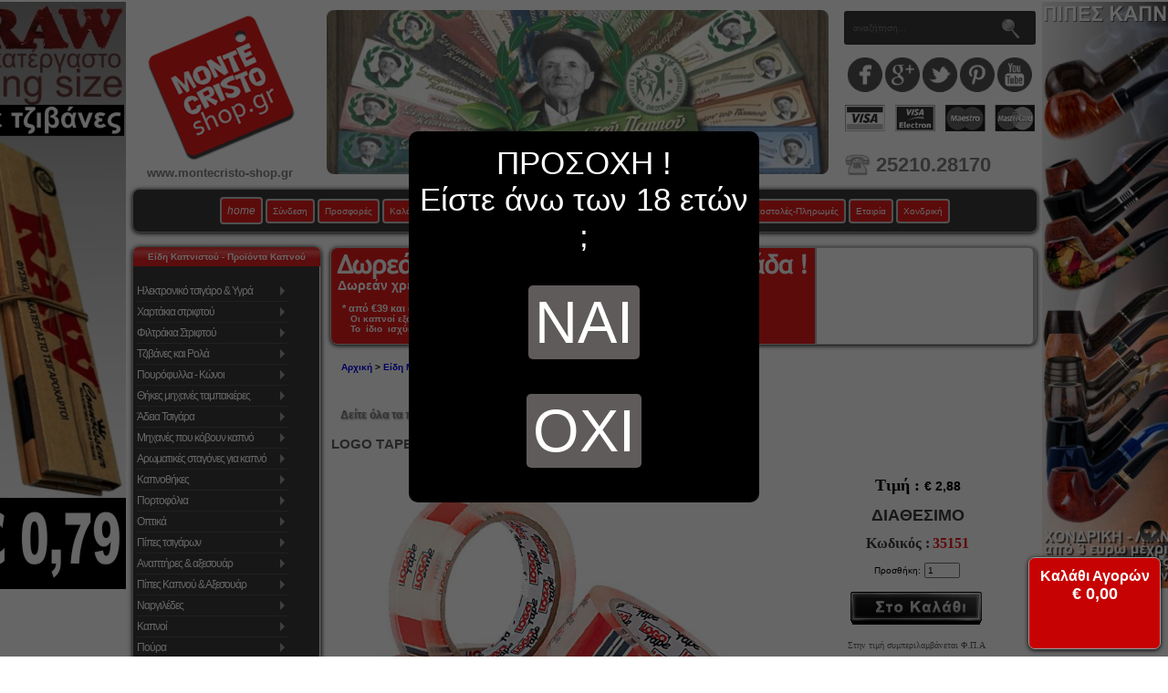

--- FILE ---
content_type: text/html; charset=iso-8859-7
request_url: https://www.montecristo-shop.gr/eide_market/tainies/logo_tape_crystal_50mm66m_diaphane_tainia
body_size: 31515
content:
<!DOCTYPE html PUBLIC "-//W3C//DTD XHTML 1.0 Transitional//EN" "https://www.w3.org/TR/xhtml1/DTD/xhtml1-transitional.dtd">
<html xmlns="https://www.w3.org/1999/xhtml" version="XHTML+RDFa 1.0" dir="ltr" lang="el" xml:lang="el">
<head>
<title>LOGO ΤAPE CRYSTAL 50mm*66μ ΔΙΑΦΑΝΗ ΤΑΙΝΙΑ - &euro;&nbsp;2,88 : MonteCristo, Είδη Καπνιστού και Ατμιστού</title>
<meta http-equiv="Content-Type" content="text/html; charset=iso-8859-7" />
<!--<meta name="viewport" content="initial-scale = 1.0,maximum-scale = 1.0" />-->
<!--<meta name="viewport" content="width=device-width, initial-scale=1.0">-->
<meta name="google-site-verification" content="4gLYNxlw1uBwPogSid3sXIClL0c6xREvE6uNHLnrNLk" />
<meta http-equiv="imagetoolbar" content="no" />
<meta name="keywords" content="LOGO ΤAPE CRYSTAL 50mm*66μ ΔΙΑΦΑΝΗ ΤΑΙΝΙΑ Καπνοί Θήκες μηχανές ταμπακιέρες Πίπες τσιγάρων Ηλεκτρονικό τσιγάρο & Υγρά Πίπες Καπνού & Αξεσουάρ Ναργιλέδες Χαρτάκια στριφτού Πούρα Καπνοθήκες Herb & Grinders Άδεια Τσιγάρα Φιλτράκια Στριφτού Αρωματικές σταγόνες για καπνό Πουρόφυλλα - Κώνοι Αναπτήρες & αξεσουάρ Τζιβάνες και Ρολά Μηχανές που κόβουν καπνό Είδη MARKET Πορτοφόλια Οπτικά Τρόφιμα " />
<meta name="description" content="MonteCristo LOGO ΤAPE CRYSTAL 50mm*66μ ΔΙΑΦΑΝΗ ΤΑΙΝΙΑ -    LOGO ΤAPE CRYSTAL 50mm*66μ ΔΙΑΦΑΝΗ ΤΑΙΝΙΑΧαρακτηριστικάΙδανική για κάθε είδους συσκευασία και πακετάρισμαΜεγάλη αντοχή στη θραύση 2,5kg/cmΔιαυγής, κρυστάλλινη όψηΜεγάλη συγκολλητική δύναμη 320gr/cm Η αρχική συσκευασία περιλαμβάνει 6 τεμάχια " />
<meta name="copyright" content="Δερμεντζόγλου Δημοσθένης, Αρμεν 24, Δράμα 66100, Ελλάδα" />
<meta name="author" content="Δερμεντζόγλου Δημοσθένης" />
<meta name="generator" content="Zen Cart, https://www.zencart.com" />



<meta property="fb:admins" content="1180011845" />
<meta itemprop="name" content="LOGO ΤAPE CRYSTAL 50mm*66μ ΔΙΑΦΑΝΗ ΤΑΙΝΙΑ - &euro;&nbsp;2,88 : MonteCristo, Είδη Καπνιστού και Ατμιστού" />
<meta itemprop="description" content="MonteCristo LOGO ΤAPE CRYSTAL 50mm*66μ ΔΙΑΦΑΝΗ ΤΑΙΝΙΑ -    LOGO ΤAPE CRYSTAL 50mm*66μ ΔΙΑΦΑΝΗ ΤΑΙΝΙΑΧαρακτηριστικάΙδανική για κάθε είδους συσκευασία και πακετάρισμαΜεγάλη αντοχή στη θραύση 2,5kg/cmΔιαυγής, κρυστάλλινη όψηΜεγάλη συγκολλητική δύναμη 320gr/cm Η αρχική συσκευασία περιλαμβάνει 6 τεμάχια " />
<meta property="og:image" content="https://www.montecristo-shop.gr/images/35151.jpg"/>
<meta property="og:type" content="product">
<meta property="product:price:amount" content="2,88">
<meta property="product:price:currency" content="EUR">
<meta property="product:condition" content="new">
<meta property="product:availability" content="instock">
<meta property="og:title" content="LOGO ΤAPE CRYSTAL 50mm*66μ ΔΙΑΦΑΝΗ ΤΑΙΝΙΑ - &euro;&nbsp;2,88 : MonteCristo, Είδη Καπνιστού και Ατμιστού" />
<meta property="og:description" content="MonteCristo LOGO ΤAPE CRYSTAL 50mm*66μ ΔΙΑΦΑΝΗ ΤΑΙΝΙΑ -    LOGO ΤAPE CRYSTAL 50mm*66μ ΔΙΑΦΑΝΗ ΤΑΙΝΙΑΧαρακτηριστικάΙδανική για κάθε είδους συσκευασία και πακετάρισμαΜεγάλη αντοχή στη θραύση 2,5kg/cmΔιαυγής, κρυστάλλινη όψηΜεγάλη συγκολλητική δύναμη 320gr/cm Η αρχική συσκευασία περιλαμβάνει 6 τεμάχια " />
<meta property="og:url" content="https://www.montecristo-shop.gr/eide_market/tainies/logo_tape_crystal_50mm66m_diaphane_tainia" />
<meta property="og:site_name" content="Montecristo Shop" />

<meta name="twitter:card" content="product">
<meta name="twitter:site" content="@MonteCristoShop">
<meta name="twitter:creator" content="@MonteCristoShop">
<meta name="twitter:title" content="LOGO ΤAPE CRYSTAL 50mm*66μ ΔΙΑΦΑΝΗ ΤΑΙΝΙΑ - &euro;&nbsp;2,88 : MonteCristo, Είδη Καπνιστού και Ατμιστού">
<meta name="twitter:description" content="MonteCristo LOGO ΤAPE CRYSTAL 50mm*66μ ΔΙΑΦΑΝΗ ΤΑΙΝΙΑ -    LOGO ΤAPE CRYSTAL 50mm*66μ ΔΙΑΦΑΝΗ ΤΑΙΝΙΑΧαρακτηριστικάΙδανική για κάθε είδους συσκευασία και πακετάρισμαΜεγάλη αντοχή στη θραύση 2,5kg/cmΔιαυγής, κρυστάλλινη όψηΜεγάλη συγκολλητική δύναμη 320gr/cm Η αρχική συσκευασία περιλαμβάνει 6 τεμάχια ">
<meta name="twitter:image" content="https://www.montecristo-shop.gr/images/35151.jpg">
<meta name="twitter:data1" content="&euro;2,88">
<meta name="twitter:label1" content="Τιμή με Φ.Π.Α.">
<meta name="twitter:data2" content="Διαθεσιμότητα">
<meta name="twitter:label2" content="Το προϊόν είναι άμεσα διαθέσιμο">

<link rel="icon" href="https://www.montecristo-shop.gr/favicon.ico" type="image/x-icon" />
<link rel="shortcut icon" href="https://www.montecristo-shop.gr/favicon.ico" type="image/x-icon" />
<base href="https://www.montecristo-shop.gr/" />
<link rel="canonical" href="https://www.montecristo-shop.gr/eide_market/tainies/logo_tape_crystal_50mm66m_diaphane_tainia" />


<script type="text/javascript">
var as_bank_limit            = 38.99;
var as_bank_cost             = 3.00;
var as_cod_limit_php         = 68.99;
var as_cod_limit_javascript  = 69.00;
var as_bank_limit_javascript = 39;
var as_cod_cost              = 5.00;
var as_puro_limit            = 150.00;
var as_msg_1                 = 10000;
var as_msg_2                 = 8500;
var as_msg_3                 = 5500;
var as_msg_height_1          = 290;
var as_msg_height_2          = 273;
var as_msg_height_3          = 200;
</script>


<link rel="stylesheet" type="text/css" media="print" href="includes/templates/classic/css/print_stylesheet.css" />
<link rel="stylesheet" type="text/css" href='/includes/templates/classic/css/style_wishlist_classic.css' />
<link rel="stylesheet" type="text/css" href='/includes/templates/classic/css/stylesheet.css' />
<link rel="stylesheet" type="text/css" href='/includes/templates/classic/css/stylesheet_back_to_top.css' />
<link rel="stylesheet" type="text/css" href='/includes/templates/classic/css/stylesheet_css_buttons.css' />
<link rel="stylesheet" type="text/css" href='/includes/templates/classic/css/stylesheet_css_layout.css' />
<link rel="stylesheet" type="text/css" href='/includes/templates/classic/css/stylesheet_css_paging_links.css' />
<link rel="stylesheet" type="text/css" href='/includes/templates/classic/css/stylesheet_css_rating.css' />
<link rel="stylesheet" type="text/css" href='/includes/templates/classic/css/stylesheet_css_zoomimage.css' />
<link rel="stylesheet" type="text/css" href='/includes/templates/classic/css/stylesheet_faq_manager.css' />
<link rel="stylesheet" type="text/css" href='/includes/templates/classic/css/stylesheet_glider.css' />
<link rel="stylesheet" type="text/css" href='/includes/templates/classic/css/stylesheet_jquery.share.css' />
<link rel="stylesheet" type="text/css" href='/includes/templates/classic/css/stylesheet_new_header.css' />
<link rel="stylesheet" type="text/css" href='/includes/templates/classic/css/stylesheet_slide-out-menu-new.css' />
<link rel="stylesheet" type="text/css" href='/includes/templates/classic/css/stylesheet_slimmenu.min.css' />
<script type='text/javascript' src='/includes/templates/classic/jscript/jscript_aaa.js'></script>
<script type='text/javascript' src='/includes/templates/classic/jscript/jscript_aaa_aa_blockUI.js'></script>
<script type='text/javascript' src='/includes/templates/classic/jscript/jscript_aaa_cookie.js'></script>
<script type='text/javascript' src='/includes/templates/classic/jscript/jscript_bbbb.js'></script>
<script type='text/javascript' src='/includes/templates/classic/jscript/jscript_css_browser_selector.js'></script>
<script type='text/javascript' src='/includes/templates/classic/jscript/jscript_lebrand_tooltips.js'></script>
<script type='text/javascript' src='/includes/templates/classic/jscript/jscript_slide-out-menu-new.js'></script>
<script type='text/javascript' src='/includes/templates/classic/jscript/jscript_snowfall.min.js'></script>
<script type='text/javascript' src='/includes/modules/pages/product_info/jscript_textarea_counter.js'></script>
<script language="javascript" type="text/javascript"><!--
function popupWindow(url) {
  window.open(url,'popupWindow','toolbar=no,location=no,directories=no,status=no,menubar=no,scrollbars=no,resizable=yes,copyhistory=no,width=100,height=100,screenX=150,screenY=150,top=150,left=150')
}
function popupWindowPrice(url) {
  window.open(url,'popupWindow','toolbar=no,location=no,directories=no,status=no,menubar=no,scrollbars=yes,resizable=yes,copyhistory=no,width=600,height=400,screenX=150,screenY=150,top=150,left=150')
}
//--></script>

<link rel="stylesheet" media="screen" href='/includes/templates/classic/css/superfish.css' />
<link rel="stylesheet" media="screen" href='/includes/templates/classic/css/superfish-vertical.css' />
<link rel="stylesheet" type="text/css" href="/includes/templates/classic/css/dialog_box.css">
<script type="text/javascript" src="/includes/templates/classic/jscript/prototype.js"></script>
<script type="text/javascript" src="/includes/templates/classic/jscript/effects.js"></script>
<script type="text/javascript" src="/includes/templates/classic/jscript/dragdrop.js"></script>
<script type="text/javascript" src="/includes/templates/classic/jscript/controls.js"></script>
<script type="text/javascript" src="/includes/templates/classic/jscript/glider.js"></script>
<!--
<script type="text/javascript" src="/includes/templates/classic/jscript/shCore.js"></script>
-->
<script type="text/javascript" src="/includes/templates/classic/jscript/shBrushJScript.js"></script>
<script type="text/javascript" src="/includes/templates/classic/jscript/ModalPopups.js"></script>
<script type="text/javascript" src="/includes/templates/classic/jscript/dialog_box.js"></script>
<script type="text/javascript" src="https://www.montecristo-shop.gr/highslide/highslide-full.js"></script>
<!--
<link href="https://fonts.googleapis.com/icon?family=Material+Icons" rel="stylesheet">
-->
<link rel="stylesheet" type="text/css" href="https://www.montecristo-shop.gr/highslide/highslide.css" />
  <script>
   // $j(function () {
    $j(document).ready(function () {
      $j("#topbannerslide").responsiveSlides({
        auto: true,
        pagination: true,
        nav: true,
        fade: 1000,
        speed: 1000,
        maxwidth: 550
      });
    });
  </script>
<script type="text/javascript">
hs.graphicsDir = 'https://www.montecristo-shop.gr/highslide/graphics/';
hs.outlineType = 'rounded-white';
hs.zIndexCounter = 99997;
</script>
<script type="text/javascript">
//   hs.dimmingOpacity = 0.75;
</script>
<style type="text/css">
/* .highslide-dimming { background: black; } */
</style>

<!-- moved from tpl_footer.php on 09-10-2016 -->
<script type="text/javascript">



var w = window,
    d = document,
    e = d.documentElement,
    g = d.getElementsByTagName('body')[0],
    x = w.innerWidth || e.clientWidth || g.clientWidth,
    y = w.innerHeight|| e.clientHeight|| g.clientHeight;
//alert(x + " x " + y);

//document.cookie = "tagname = test;secure";

document.cookie = "ResMontecri" + "=" + x + "x" + y + ";secure";
//document.cookie = "ResMontecri=; expires=Thu, 01 Jan 1970 00:00:00 UTC";
$j.removeCookie('ResMontecri');
document.cookie = "ResMontecri" + "=" + x + "x" + y + ";secure";


var wd = window.screen.width;
var hg = window.screen.height;

document.cookie = "ResMontecriwidth=" + wd +";secure";
//document.cookie = "ResMontecri=; expires=Thu, 01 Jan 1970 00:00:00 UTC";
$j.removeCookie('ResMontecriwidth');
document.cookie = "ResMontecriwidth=" + wd +";secure";

document.cookie = "ResMontecriheight=" + hg +";secure";
//document.cookie = "ResMontecri=; expires=Thu, 01 Jan 1970 00:00:00 UTC";
$j.removeCookie('ResMontecriheight');
document.cookie = "ResMontecriheight=" + hg +";secure";




/*
var wid = window.innerWidth;
var wih = window.innerHeight;

document.cookie = "ResMontecriinnerwidth=" + wid +"";
//document.cookie = "ResMontecri=; expires=Thu, 01 Jan 1970 00:00:00 UTC";
$j.removeCookie('ResMontecriinnerwidth');
document.cookie = "ResMontecriinnerwidth=" + wid +"";

document.cookie = "ResMontecriinnerheight=" + wih +"";
//document.cookie = "ResMontecri=; expires=Thu, 01 Jan 1970 00:00:00 UTC";
$j.removeCookie('ResMontecriinnerheight');
document.cookie = "ResMontecriinnerheight=" + wih +"";
*/



/*
$j(document).ready(function() {

var jwwd = $j(window).width();
var jwhg = $j(window).height();
var jdwd = $j(document).width();
var jdhg = $j(document).height();
document.cookie = "ResMontecriinnerwidthjw=" + jwwd +"";
//document.cookie = "ResMontecri=; expires=Thu, 01 Jan 1970 00:00:00 UTC";
$j.removeCookie('ResMontecriinnerwidthjw');
document.cookie = "ResMontecriinnerwidthjw=" + jwwd +"";

document.cookie = "ResMontecriinnerheightjw=" + jwhg +"";
//document.cookie = "ResMontecri=; expires=Thu, 01 Jan 1970 00:00:00 UTC";
$j.removeCookie('ResMontecriinnerheightjw');
document.cookie = "ResMontecriinnerheightjw=" + jwhg +"";

document.cookie = "ResMontecriinnerwidthjd=" + jdwd +"";
//document.cookie = "ResMontecri=; expires=Thu, 01 Jan 1970 00:00:00 UTC";
$j.removeCookie('ResMontecriinnerwidthjd');
document.cookie = "ResMontecriinnerwidthjd=" + jdwd +"";

document.cookie = "ResMontecriinnerheightjd=" + jdhg +"";
//document.cookie = "ResMontecri=; expires=Thu, 01 Jan 1970 00:00:00 UTC";
$j.removeCookie('ResMontecriinnerheightjd');
document.cookie = "ResMontecriinnerheightjd=" + jdhg +"";

});
*/

</script>


<script type="text/javascript">
function closewindowtab(){
//var win = window.open("","_self"); win.close();
//window.open('','_self');
//window.close();

//window.open('', '_self', '');

window.open('about:blank', '_self');
//window.open('','_parent','');
window.focus();
window.close();
$j.removeCookie('IAcceptToVisitMontecristo');
}
</script>

<style type="text/css">
/* START MAIN AJAX SEARCH INPUT */
div#main {
	width: 768px;
     margin-left: 5px;
}
.title {
	line-height: 0.3em;
	position: relative;
	margin-left: 10px;
}
div.icon {
	margin-top: 4px;
	float: left;
	width: 31px;
	height: 30px;
	background-image: url(../images/magnify.gif);
	background-repeat: no-repeat;
	-webkit-transition-property: background-position, color;
	-webkit-transition-duration: .2s, .1s;
	-webkit-transition-timing-function: linear, linear;
	-moz-transition-property: background-position, color;
	-moz-transition-duration: .2s, .1s;
	-ms-transition-duration: .2s, .1s;
	-ms-transition-timing-property: linear, linear;
	-o-transition-property: background-position, color;
	-o-transition-duration: .2s, .1s;
	-o-transition-timing-property: linear, linear;
	transition-property: background-position, color;
	transition-duration: .2s, .1s;
	transition-timing-property: linear, linear;
}
div.icon:hover {
	background-position: 0px -30px;
	cursor: pointer;
}
input#search {
	width: 756px;
	height: 20px;
	padding: 5px;
/*	margin-top: 5px;   */
	margin-bottom: 5px;
	-webkit-border-radius: 4px;
	-moz-border-radius: 4px;
	border-radius: 4px;
	outline: none;
	border: 2px solid #ababab;
	font-size: 14px;
    font-weight: bold;
	line-height: 15px;
	color: #ababab;
}
input#search:hover, input#search:focus {
	color: #3b3b3b;
    font-weight: bold;
	border: 2px solid #E71B1B;
	-moz-box-shadow: 0 1px 3px rgba(0, 0, 0, 0.25) inset, 0 1px 0 rgba(255, 255, 255, 1);
	-webkit-box-shadow: 0 1px 3px rgba(0, 0, 0, 0.25) inset, 0 1px 0 rgba(255, 255, 255, 1);
	box-shadow: 0 1px 3px rgba(0, 0, 0, 0.25) inset, 0 1px 0 rgba(255, 255, 255, 1);
}
h4#results-text {
	display: none;
}
div#results {
                       position: absolute;
                   /*    left: 90px; */
                    /*   list-style-type: none; */
                       overflow: auto;
/*	display: none;  */
    z-index:99990;
	width: 778px;
	margin-top: 2px;
	/*
	border: 1px solid #ababab;
	-webkit-border-radius: 2px;
	-moz-border-radius: 2px;
	border-radius: 2px;
	-webkit-box-shadow: rgba(0, 0, 0, .15) 0 1px 3px;
	-moz-box-shadow: rgba(0,0,0,.15) 0 1px 3px;
	box-shadow: rgba(0, 0, 0, .15) 0 1px 3px;
 */
}
div#results div {
    background-color: #9E9E9E;
    color: #FFFF99;
   	font-weight: bold;
	padding: 8px;
	cursor: pointer;
	border-top: 2px solid #cdcdcd;
	border-bottom: 2px solid #cdcdcd;
	border-left: 2px solid #cdcdcd;
	border-right: 2px solid #cdcdcd;
	transition: background-color .3s ease-in-out;
	-moz-transition: background-color .3s ease-in-out;
	-webkit-transition: background-color .3s ease-in-out;
}
div#results div:hover {
	background-color: #DDDDDD;
	color: #0000FF;
	font-weight: bold;
	border-top: 2px solid #FF0000;
	border-bottom: 2px solid #FF0000;
	border-left: 2px solid #FF0000;
	border-right: 2px solid #FF0000;
}

.result:hover td#superhorline {
    border-bottom: 1px solid #9E9E9E;
}
td#superhorline {
    border-bottom: 1px solid #DDDDDD;
}

.result:hover td#superverline {
    border-left: 1px solid #9E9E9E;
}
td#superverline {
    border-left: 1px solid #DDDDDD;
}

#hwritesuperreview {
-webkit-opacity: 0;
-moz-opacity: 0;
opacity: 0;
-webkit-transition: opacity 0.4s ease-in-out;
-moz-transition: opacity 0.4s ease-in-out;
-ms-transition: opacity 0.4s ease-in-out;
-o-transition: opacity 0.4s ease-in-out;
transition: opacity 0.4s ease-in-out;
}


.result:hover #hwritesuperreview {
-webkit-opacity: 1;
-moz-opacity: 1;
opacity: 1;
-webkit-transition: opacity 0.4s ease-in-out;
-moz-transition: opacity 0.4s ease-in-out;
-ms-transition: opacity 0.4s ease-in-out;
-o-transition: opacity 0.4s ease-in-out;
transition: opacity 0.4s ease-in-out;
}

/*
tr#SuperSelector td:first-child {
border-bottom: 1px solid #DDDDDD;
}
*/

div#results div:first-child {
/*	border-top: none;  */

border: 2px solid #cdcdcd;
-webkit-border-radius-topleft: 8px;
-webkit-border-radius-topright: 8px;
-webkit-border-radius-bottomright: 0px;
-webkit-border-radius-bottomleft: 0px;

-moz-border-radius-topleft: 8px;
-moz-border-radius-topright: 8px;
-moz-border-radius-bottomright: 0px;
-moz-border-radius-bottomleft: 0px;

border-top-left-radius: 8px;
border-top-right-radius: 8px;
border-bottom-right-radius: 0px;
border-bottom-left-radius: 0px;
}
div#results div:last-child {

border: 2px solid #cdcdcd;

-webkit-border-radius-topleft: 0px;
-webkit-border-radius-topright: 0px;
-webkit-border-radius-bottomright: 8px;
-webkit-border-radius-bottomleft: 8px;

-moz-border-radius-topleft: 0px;
-moz-border-radius-topright: 0px;
-moz-border-radius-bottomright: 8px;
-moz-border-radius-bottomleft: 8px;

border-top-left-radius: 0px;
border-top-right-radius: 0px;
border-bottom-right-radius: 8px;
border-bottom-left-radius: 8px;

}

div#results div h3 {
	transition: color .3s ease-in-out;
	-moz-transition: color .3s ease-in-out;
	-webkit-transition: color .3s ease-in-out;
	color: #FFFF99;
	font-weight: bold;
	line-height: 1.2em;
}
div#results div:hover h3 {
	color: #0000FF;
	font-weight: bold;
}
/* END MAIN AJAX SEARCH INPUT */

/* START SEVERAL INPUT STYLE */
.inputlogin {
display: inline-block;
margin-top: 9px;
height:20px;
font-size: 12px;
padding: 5px 5px 5px 5px;
box-shadow: 0 0 7px black;
background: #3D3A3A;
border: 1px solid red;
color: white;
border-radius: 8px;
-moz-border-radius: 8px;
-webkit-border-radius: 8px;
}

.selectlogin {
 display: inline-block;
margin-top: 9px;
height:20px;
font-size: 12px;
/* padding: 5px 5px 5px 5px; */
box-shadow: 0 0 7px black;
background: #3D3A3A;
border: 1px solid red;
color: white;
border-radius: 8px; -moz-border-radius: 8px; -webkit-border-radius: 8px;
}

.tooltip, .arrow:after {
  background: #3D3A3A;
  border: 2px solid white;
}

.tooltip {
  pointer-events: none;
  opacity: 0;
  display: inline-block;
  position: absolute;
  padding: 10px 20px;
  color: white;
  border-radius: 20px;
  margin-top: 20px;
  text-align: center;
  font: bold 14px "Helvetica Neue", Sans-Serif;
  font-stretch: condensed;
  text-decoration: none;
  text-transform: uppercase;
  box-shadow: 0 0 7px black;
}
.arrow {
  width: 70px;
  height: 16px;
  overflow: hidden;
  position: absolute;
  left: 50%;
  margin-left: -35px;
  bottom: -16px;
}
.arrow:after {
  content: "";
  position: absolute;
  left: 20px;
  top: -20px;
  width: 25px;
  height: 25px;
  -webkit-box-shadow: 6px 5px 9px -9px black,
                      5px 6px 9px -9px black;
  -moz-box-shadow: 6px 5px 9px -9px black,
                   5px 6px 9px -9px black;
  box-shadow: 6px 5px 9px -9px black,
              5px 6px 9px -9px black;
  -webkit-transform: rotate(45deg);
  -moz-transform:    rotate(45deg);
  -ms-transform:     rotate(45deg);
  -o-transform:      rotate(45deg);
}
.tooltip.active {
  opacity: 1;
  margin-top: -5px;
  -webkit-transition: all 0.2s ease;
  -moz-transition:    all 0.2s ease;
  -ms-transition:     all 0.2s ease;
  -o-transition:      all 0.2s ease;
}
.tooltip.out {
  opacity: 0;
  margin-top: -20px;
}

div#qTip {
padding: 5px 5px 5px 5px;
box-shadow: 0 0 7px black;
background: #3D3A3A;
border: 1px solid red;
color: white;
border-radius: 8px;
-moz-border-radius: 8px;
-webkit-border-radius: 8px;
display: none;
font: bold 14px "Helvetica Neue", Sans-Serif;
text-align: left;
position: absolute;
z-index: 1000;
}
/* END SEVERAL INPUT STYLE */


</style>





<script language="javascript" type="text/javascript">
function tellsize(){
if(document.getElementById){
if(window.innerWidth <= 1250 || document.body.clientWidth <=1250){
document.getElementById('leftcolad').style.display='none';
document.getElementById('rightcolad').style.display='none';
document.getElementById('leftcoladr').style.display='none';

document.getElementById('rightvote').style.display='none';

}
else if(window.innerWidth >= 1250 || document.body.clientWidth){
document.getElementById('leftcolad').style.display='block';
document.getElementById('rightcolad').style.display='block';
document.getElementById('leftcoladr').style.display='block';

document.getElementById('rightvote').style.display='block';

}
}
else if(document.all){
if(window.innerWidth <= 1250 || document.body.clientWidth <=1250){
document.all['leftcolad'].style.visibility = "hidden";
document.all['rightcolad'].style.visibility = "hidden";
document.all['leftcoladr'].style.visibility = "hidden";

document.all['rightvote'].style.visibility = "hidden";

}
else if(window.innerWidth >= 1250 || document.body.clientWidth){
document.all['leftcolad'].style.visibility = "visible";
document.all['rightcolad'].style.visibility = "visible";
document.all['leftcoladr'].style.visibility = "visible";

document.all['rightvote'].style.visibility = "visible";

}
}
else if(document.layers){
if(window.innerWidth <= 1250 || document.body.clientWidth <=1250){
document.layers['leftcolad'].style.visibility = "hidden";
document.layers['rightcolad'].style.visibility = "hidden";
document.layers['leftcoladr'].style.visibility = "hidden";

document.layers['rightvote'].style.visibility = "hidden";

}
else if(window.innerWidth >= 1250 || document.body.clientWidth){
document.layers['leftcolad'].style.visibility = "visible";
document.layers['rightcolad'].style.visibility = "visible";
document.layers['leftcoladr'].style.visibility = "visible";

document.layers['rightvote'].style.visibility = "visible";

}
}

}
</script>




<script language="javascript" type="text/javascript">
function kefalaio(obj) {
obj.value=obj.value.toUpperCase();
}

function getDisplayStatus(div) {
if(document.getElementById(div).style.display=='none'){
}
if(document.getElementById(div).style.display=='block'){
document.getElementById('QuickInfoResult').innerHTML = document.getElementById('thisprodinfo').innerHTML;
}
}

function changeCursorQuickInfo(el, cursor){
el.style.cursor = cursor;
}
</script>

<script type="application/ld+json">
{ "@context" : "http://schema.org",
  "@type" : "Organization",
  "url" : "https://www.montecristo-shop.gr",
  "logo" : "https://www.montecristo-shop.gr/LOGOTYPO.png",
  "contactPoint" : [
    { "@type" : "ContactPoint",
      "telephone" : "+30-25210-28170",
      "contactType" : ["customer service","bill payment","technical support"],
      "areaServed" : "GR",
      "availableLanguage" : ["Greek","English"]
    }]
}
</script>

</head>








<body
class="dimosbodystyle"
id="productinfoBody"
 onresize="tellsize()" onload="tellsize()">



<!--
<script src="https://www.bestprice.gr/badge/badge.js" async="true" data-float="left" ></script><noscript><a href="https://www.bestprice.gr">BestPrice.gr</a></noscript>
-->

<script>
/*
(function() {
    var bestprice = document.createElement('script');
        bestprice.src = 'https://www.bestprice.gr/badge/badge.js';
        bestprice.type = 'text/javascript';
        bestprice.async = true;
        bestprice.setAttribute('data-float', 'left');

    var positionbestprice = document.getElementsByTagName('script')[0];
    positionbestprice.parentNode.insertBefore(bestprice, positionbestprice);
  })();
*/
</script>




<div id="mainWrapper" style="background-color: #ffffff; text-align: left; width: 1000px; vertical-align: top;">



<!-- ΒΟΗΘΗΤΙΚΟ ΜΕΝΟΥ -->

<div style="display:none; z-index:9999; float:left; position: fixed; margin-top:50px; margin-left:0px;" id="elmagicmenu">

<div class="leftBoxContainerout" id="sfmenucategoriesleft">
<h3 class="leftBoxHeading" id="sfmenuHeadingleft">Είδη Καπνιστού - Προϊόντα Καπνού</h3>
<div id="sfmenuContent" class="sideBoxContent" style="width: 191px; background: #3d3a3a;">
<div class="superFishMenuContainer">
<table width="187" border="0" cellpadding="0" cellspacing="0">
<tr>
<td class="superFishMenuCont">
<!--LE BRAND SF MENU --><ul class="sf-menu sf-vertical"><li><a onmouseover="categoryindexshow(this)" href="/ilektroniko_tsigaro/ilektroniko_tsigaro.html">Ηλεκτρονικό τσιγάρο & Υγρά</a>
<ul>
<li><a onmouseover="categoryindexshow(this)" href="/elektroniko_tsigaro_ugra/elektroniko_tsigaro_mias_khreses">Ηλεκτρονικό τσιγάρο μιας χρήσης</a><ul>
<li><a onmouseover="categoryindexshow(this)" href="/elektroniko_tsigaro_ugra/elektroniko_tsigaro_mias_khreses/titan">TITAN</a></li>
<li><a onmouseover="categoryindexshow(this)" href="/elektroniko_tsigaro_ugra/elektroniko_tsigaro_mias_khreses/crystal">CRYSTAL</a></li>
<li><a onmouseover="categoryindexshow(this)" href="/elektroniko_tsigaro_ugra/elektroniko_tsigaro_mias_khreses/lost_mary">LOST MARY</a></li>
<li><a onmouseover="categoryindexshow(this)" href="/elektroniko_tsigaro_ugra/elektroniko_tsigaro_mias_khreses/origin_bar_by_aspire">ORIGIN BAR by ASPIRE</a><ul>
<li><a onmouseover="categoryindexshow(this)" href="/elektroniko_tsigaro_ugra/elektroniko_tsigaro_mias_khreses/origin_bar_by_aspire/aspire_origin_bar_600_me_nikotine">ASPIRE ORIGIN BAR 600 ΜΕ ΝΙΚΟΤΙΝΗ</a></li>
<li><a onmouseover="categoryindexshow(this)" href="/elektroniko_tsigaro_ugra/elektroniko_tsigaro_mias_khreses/origin_bar_by_aspire/aspire_origin_bar_600_khoris_nikotine">ASPIRE ORIGIN BAR 600 ΧΩΡΙΣ ΝΙΚΟΤΙΝΗ</a></li>
</ul>
</li>
<li><a onmouseover="categoryindexshow(this)" href="/elektroniko_tsigaro_ugra/elektroniko_tsigaro_mias_khreses/dinner_lady">DINNER LADY</a><ul>
<li><a onmouseover="categoryindexshow(this)" href="/elektroniko_tsigaro_ugra/elektroniko_tsigaro_mias_khreses/dinner_lady/dinner_lady_me_nikotinh">DINNER LADY ME NIKOTINH</a></li>
<li><a onmouseover="categoryindexshow(this)" href="/elektroniko_tsigaro_ugra/elektroniko_tsigaro_mias_khreses/dinner_lady/dinner_lady_khoris_nikotine">DINNER LADY ΧΩΡΙΣ ΝΙΚΟΤΙΝΗ</a></li>
</ul>
</li>
<li><a onmouseover="categoryindexshow(this)" href="/elektroniko_tsigaro_ugra/elektroniko_tsigaro_mias_khreses/omerta_gen_2">OMERTA</a></li>
<li><a onmouseover="categoryindexshow(this)" href="/elektroniko_tsigaro_ugra/elektroniko_tsigaro_mias_khreses/elf_bar_600">ELF BAR 600</a></li>
<li><a onmouseover="categoryindexshow(this)" href="/elektroniko_tsigaro_ugra/elektroniko_tsigaro_mias_khreses/ivg_bar">IVG BAR</a></li>
<li><a onmouseover="categoryindexshow(this)" href="/elektroniko_tsigaro_ugra/elektroniko_tsigaro_mias_khreses/atomic_aroma_king_ak">ATOMIC AROMA KING AK</a><ul>
<li><a onmouseover="categoryindexshow(this)" href="/elektroniko_tsigaro_ugra/elektroniko_tsigaro_mias_khreses/atomic_aroma_king/ak_atomic_aroma_king_khoris_nikotine">AK ATOMIC AROMA KING ΧΩΡΙΣ ΝΙΚΟΤΙΝΗ</a></li>
<li><a onmouseover="categoryindexshow(this)" href="/elektroniko_tsigaro_ugra/elektroniko_tsigaro_mias_khreses/atomic_aroma_king/ak_atomic_aroma_king_me_nikotine">AK ATOMIC AROMA KING ΜΕ ΝΙΚΟΤΙΝΗ</a></li>
</ul>
</li>
<li><a onmouseover="categoryindexshow(this)" href="/elektroniko_tsigaro_ugra/elektroniko_tsigaro_mias_khreses/maxx_vape">MAXX VAPE</a><ul>
<li><a onmouseover="categoryindexshow(this)" href="/elektroniko_tsigaro_ugra/elektroniko_tsigaro_mias_khreses/maxx_vape/maxx_vape_khoris_nikotine">MAXX VAPE ΧΩΡΙΣ ΝΙΚΟΤΙΝΗ</a></li>
<li><a onmouseover="categoryindexshow(this)" href="/elektroniko_tsigaro_ugra/elektroniko_tsigaro_mias_khreses/maxx_vape/maxx_vape_me_nikotine">MAXX VAPE ΜΕ ΝΙΚΟΤΙΝΗ</a></li>
</ul>
</li>
<li><a onmouseover="categoryindexshow(this)" href="/elektroniko_tsigaro_ugra/elektroniko_tsigaro_mias_khreses/nasty">Nasty</a></li>
</ul>
</li>
<li><a onmouseover="categoryindexshow(this)" href="/mix_shake_vape_shortfills">Shake and  Vape & ShortFills</a><ul>
<li><a onmouseover="categoryindexshow(this)" href="/elektroniko_tsigaro_ugra/shake_and_vape/philotimo">Philotimo</a></li>
<li><a onmouseover="categoryindexshow(this)" href="/shake_and_vape/flavourart_mix_and_shake">FLAVOURART</a></li>
<li><a onmouseover="categoryindexshow(this)" href="/natura_mix_shake_vape.html">NATURA Mix Shake Vape</a><ul>
<li><a onmouseover="categoryindexshow(this)" href="/elektroniko_tsigaro_ugra/mix_shake_vape/natura_mix_shake_vape/natura_mix_shake_vape_kapnika">NATURA MIX SHAKE VAPE (ΚΑΠΝΙΚΑ)</a></li>
<li><a onmouseover="categoryindexshow(this)" href="/elektroniko_tsigaro_ugra/mix_shake_vape/natura_mix_shake_vape/natura_mix_shake_vape_phrouta">NATURA MIX SHAKE VAPE (ΦΡΟΥΤΑ)</a></li>
<li><a onmouseover="categoryindexshow(this)" href="/elektroniko_tsigaro_ugra/mix_shake_vape/natura_mix_shake_vape/natura_mix_shake_vape_gluka">NATURA MIX SHAKE VAPE (ΓΛΥΚΑ)</a></li>
</ul>
</li>
<li><a onmouseover="categoryindexshow(this)" href="/shake_and_vape/flavourist_2shots">Flavourist</a></li>
<li><a onmouseover="categoryindexshow(this)" href="/mix_shake_vape/atmos_lab_fill_it_feel_it">Atmos Lab Fill it & feel it</a></li>
<li><a onmouseover="categoryindexshow(this)" href="/elektroniko_tsigaro_ugra/shake_and_vape_shortfills/minimalistic_shake_n_vape">Minimalistic Shake n Vape</a></li>
<li><a onmouseover="categoryindexshow(this)" href="/elektroniko_tsigaro_ugra/shake_and_vape_shortfills/5_rikhter">5 ΡΙΧΤΕΡ</a></li>
<li><a onmouseover="categoryindexshow(this)" href="/elektroniko_tsigaro_ugra/shake_and_vape_shortfills/carambola">CARAMBOLA</a></li>
<li><a onmouseover="categoryindexshow(this)" href="/elektroniko_tsigaro_ugra/shake_and_vape_shortfills/ntezabou">ΝΤΕΖΑΒΟΥ</a></li>
<li><a onmouseover="categoryindexshow(this)" href="/elektroniko_tsigaro_ugra/shake_and_vape_shortfills/omerta">OMERTA</a></li>
<li><a onmouseover="categoryindexshow(this)" href="/elektroniko_tsigaro_ugra/shake_and_vape_shortfills/steamtrain">STEAMTRAIN</a></li>
<li><a onmouseover="categoryindexshow(this)" href="/elektroniko_tsigaro_ugra/mix_shake_vape/eliquid_france">Eliquid France</a></li>
<li><a onmouseover="categoryindexshow(this)" href="/shake_and_vape/flavourtec">Flavourtec</a></li>
<li><a onmouseover="categoryindexshow(this)" href="/elektroniko_tsigaro_ugra/shake_and_vape_shortfills/after-8">After-8</a></li>
<li><a onmouseover="categoryindexshow(this)" href="/shake_and_vape/american_stars">American Stars</a></li>
<li><a onmouseover="categoryindexshow(this)" href="/shake_and_vape/five_pawns">Five Pawns</a></li>
<li><a onmouseover="categoryindexshow(this)" href="/elektroniko_tsigaro_ugra/shake_and_vape/hashtag">HASHTAG</a></li>
<li><a onmouseover="categoryindexshow(this)" href="/mix_shake_vape/liqua_mix_go">LIQUA MIX & GO</a></li>
<li><a onmouseover="categoryindexshow(this)" href="/elektroniko_tsigaro_ugra/shake_and_vape_shortfills/papagalos">PAPAGALOS</a></li>
<li><a onmouseover="categoryindexshow(this)" href="/elektroniko_tsigaro_ugra/shake_and_vape_shortfills/steam_piercer">STEAM PIERCER</a></li>
<li><a onmouseover="categoryindexshow(this)" href="/elektroniko_tsigaro_ugra/shake_and_vape_shortfills/best_friends">BEST FRIENDS</a></li>
<li><a onmouseover="categoryindexshow(this)" href="/elektroniko_tsigaro_ugra/shake_and_vape_shortfills/lamda">LAMDA</a></li>
<li><a onmouseover="categoryindexshow(this)" href="/elektroniko_tsigaro_ugra/shake_and_vape_shortfills/montreal">MONTREAL</a></li>
<li><a onmouseover="categoryindexshow(this)" href="/elektroniko_tsigaro_ugra/shake_and_vape_shortfills/steam_city">Steam City</a></li>
<li><a onmouseover="categoryindexshow(this)" href="/shake_and_vape/big_mouth_shake_vape">Big Mouth Shake & Vape</a></li>
<li><a onmouseover="categoryindexshow(this)" href="/elektroniko_tsigaro_ugra/shake_and_vape_shortfills/aeon">AEON</a></li>
<li><a onmouseover="categoryindexshow(this)" href="/shake_and_vape/dinner_lady_flavour_shots">Dinner Lady Flavour Shots</a></li>
<li><a onmouseover="categoryindexshow(this)" href="/elektroniko_tsigaro_ugra/shake_and_vape_shortfills/hydra">HYDRA</a></li>
<li><a onmouseover="categoryindexshow(this)" href="/elektroniko_tsigaro_ugra/shake_and_vape_shortfills/innovation">INNOVATION</a></li>
<li><a onmouseover="categoryindexshow(this)" href="/elektroniko_tsigaro_ugra/shake_and_vape_shortfills/mount_vape">MOUNT VAPE</a></li>
<li><a onmouseover="categoryindexshow(this)" href="/elektroniko_tsigaro_ugra/shake_and_vape_shortfills/vdlv">VDLV</a></li>
<li><a onmouseover="categoryindexshow(this)" href="/elektroniko_tsigaro_ugra/shake_and_vape_shortfills/halo">HALO</a></li>
<li><a onmouseover="categoryindexshow(this)" href="/elektroniko_tsigaro_ugra/shake_and_vape/opmh">OPMH</a></li>
<li><a onmouseover="categoryindexshow(this)" href="/elektroniko_tsigaro_ugra/shake_and_vape/rope_cut">ROPE CUT</a></li>
<li><a onmouseover="categoryindexshow(this)" href="/mix_shake_vape/aloha_island">Aloha Island</a></li>
<li><a onmouseover="categoryindexshow(this)" href="/elektroniko_tsigaro_ugra/shake_and_vape/kilo_black_series">KILO BLACK & WHITE SERIES</a></li>
<li><a onmouseover="categoryindexshow(this)" href="/elektroniko_tsigaro_ugra/shake_and_vape/sweetness">Sweetness</a></li>
<li><a onmouseover="categoryindexshow(this)" href="/elektroniko_tsigaro_ugra/mix_shake_vape/vape_chef">Vape Chef</a></li>
<li><a onmouseover="categoryindexshow(this)" href="/shake_and_vape/alter_ego_shake_it">ALTER EGO SHAKE IT</a></li>
<li><a onmouseover="categoryindexshow(this)" href="/elektroniko_tsigaro_ugra/shake_and_vape/glas">Glas</a></li>
<li><a onmouseover="categoryindexshow(this)" href="/elektroniko_tsigaro_ugra/shake_and_vape/charlies_chalk_dust">Charlies Chalk Dust</a></li>
<li><a onmouseover="categoryindexshow(this)" href="/shake_and_vape/vape_bros">Vape Bros</a></li>
<li><a onmouseover="categoryindexshow(this)" href="/elektroniko_tsigaro_ugra/shake_and_vape/cloud_parrot">Cloud Parrot</a></li>
</ul>
</li>
<li><a onmouseover="categoryindexshow(this)" href="/ilektroniko_tsigaro/ygra_anaplirosis_ilektronikou_tsigarou.html">Υγρά αναπλήρωσης (έτοιμα)</a><ul>
<li><a onmouseover="categoryindexshow(this)" href="/ugra_anapleroses/natura_hexocell">Natura Hexocell</a></li>
<li><a onmouseover="categoryindexshow(this)" href="/ugra_anapleroses/atmos_lab">Atmos Lab</a></li>
<li><a onmouseover="categoryindexshow(this)" href="/ugra_anapleroses/eliquid_france">Eliquid France</a></li>
<li><a onmouseover="categoryindexshow(this)" href="/ugra_anapleroses/vivo">Vivo</a></li>
<li><a onmouseover="categoryindexshow(this)" href="/ugra_anapleroses/lamda">Lamda</a></li>
<li><a onmouseover="categoryindexshow(this)" href="/elektroniko_tsigaro_ugra/ugra_anapleroses/american_stars">American Stars</a></li>
<li><a onmouseover="categoryindexshow(this)" href="/elektroniko_tsigaro_ugra/ugra_anapleroses/rope_cut">ROPE CUT</a></li>
<li><a onmouseover="categoryindexshow(this)" href="/elektroniko_tsigaro_ugra/ugra_anapleroses/charlies_chalk_dust">Charlies Chalk Dust</a></li>
<li><a onmouseover="categoryindexshow(this)" href="/elektroniko_tsigaro_ugra/ugra_anapleroses/flavourtec">Flavourtec</a></li>
<li><a onmouseover="categoryindexshow(this)" href="/elektroniko_tsigaro_ugra/ugra_anapleroses/be_posh">Be Posh</a></li>
<li><a onmouseover="categoryindexshow(this)" href="/ugra_anapleroses/liqua.html">Liqua</a></li>
</ul>
</li>
<li><a onmouseover="categoryindexshow(this)" href="/elektroniko_tsigaro/aromata_diy_flavours">Συμπυκνωμένα Αρώματα</a><ul>
<li><a onmouseover="categoryindexshow(this)" href="/aromata_diy/aromata_flavourart">Αρώματα Flavour Art</a></li>
<li><a onmouseover="categoryindexshow(this)" href="/aromata_diy_flavours/aromata_atmos_lab">Αρώματα Atmos Lab</a></li>
<li><a onmouseover="categoryindexshow(this)" href="/aromata_d.i.y./aromata_hexocell">Αρώματα Hexocell</a></li>
<li><a onmouseover="categoryindexshow(this)" href="/elektroniko_tsigaro_ugra/sumpuknomena_aromata/aromata_philotimo">Αρώματα Philotimo</a></li>
<li><a onmouseover="categoryindexshow(this)" href="/sumpuknomena_aromata/aromata_flavourist">Αρώματα Flavourist</a></li>
<li><a onmouseover="categoryindexshow(this)" href="/aromata_flavours_diy/aromata_big_mouth">Αρώματα Big Mouth</a></li>
<li><a onmouseover="categoryindexshow(this)" href="/aromata_flavours_diy/aroma_eliquid_france">Αρώματα ELIQUID FRANCE</a></li>
<li><a onmouseover="categoryindexshow(this)" href="/sumpuknomena_aromata/aromata_flavourtec">Αρώματα Flavourtec</a></li>
<li><a onmouseover="categoryindexshow(this)" href="/aromata_flavours_diy/aromata_vampire_vape_uk">Αρώματα Vampire Vape UK</a></li>
<li><a onmouseover="categoryindexshow(this)" href="/sumpuknomena_aromata/after_8">Αρώματα After 8</a></li>
<li><a onmouseover="categoryindexshow(this)" href="/aromata_flavours_diy/aromata_capella">Αρώματα Capella</a></li>
<li><a onmouseover="categoryindexshow(this)" href="/aromata_flavours_diy/perfumers_apprentice">Αρώματα Perfumer’s Apprentice</a></li>
<li><a onmouseover="categoryindexshow(this)" href="/elektroniko_tsigaro_ugra/sumpuknomena_aromata_flavours_diy/aromata_alter_ego">Αρώματα Alter Ego</a></li>
<li><a onmouseover="categoryindexshow(this)" href="/elektroniko_tsigaro_ugra/sumpuknomena_aromata/aromata_dominate">Αρώματα Dominate</a></li>
<li><a onmouseover="categoryindexshow(this)" href="/sumpuknomena_aromata/aromata_egoist">Αρώματα EGOIST</a></li>
<li><a onmouseover="categoryindexshow(this)" href="/sumpuknomena_aromata_flavours_diy/aromata_nom_nomz">Αρώματα NOM NOMZ</a></li>
<li><a onmouseover="categoryindexshow(this)" href="/sumpuknomena_aromata_flavours_diy/aromata_ohmen">Αρώματα Ohmen</a></li>
<li><a onmouseover="categoryindexshow(this)" href="/elektroniko_tsigaro_ugra/sumpuknomena_aromata/aromata_horny_flava">Αρώματα HORNY FLAVA</a></li>
<li><a onmouseover="categoryindexshow(this)" href="/aromata_flavours_diy/aromata_vape_or_diy">Αρώματα Vape Or Diy</a></li>
</ul>
</li>
<li><a onmouseover="categoryindexshow(this)" href="/elektroniko_tsigaro/baseis_diy">Βάσεις DIY</a><ul>
<li><a onmouseover="categoryindexshow(this)" href="/elektroniko_tsigaro/baseis_d.i.y./baseis_atmos_lab">Βάσεις Atmos Lab</a></li>
<li><a onmouseover="categoryindexshow(this)" href="/baseis_diy/baseis_eliquid_france">Βάσεις Eliquid France</a></li>
<li><a onmouseover="categoryindexshow(this)" href="/elektroniko_tsigaro/baseis_d.i.y./baseis_hexocell">Βάσεις Hexocell</a></li>
<li><a onmouseover="categoryindexshow(this)" href="/elektroniko_tsigaro_ugra/baseis_diy/baseis_mad_juice">Βάσεις Mad Juice</a></li>
<li><a onmouseover="categoryindexshow(this)" href="/elektroniko_tsigaro_ugra/baseis_diy/baseis_philotomo">Βάσεις Philotomo</a></li>
<li><a onmouseover="categoryindexshow(this)" href="/baseis_diy/baseis_after_8">Βάσεις After 8</a></li>
</ul>
</li>
<li><a onmouseover="categoryindexshow(this)" href="/elektroniko_tsigaro/elektroniko_tsigaro_eleaf">Ηλεκτρονικό τσιγάρο Eleaf</a></li>
<li><a onmouseover="categoryindexshow(this)" href="/elektroniko_tsigaro_joyetech">Ηλεκτρονικό τσιγάρο Joyetech</a></li>
<li><a onmouseover="categoryindexshow(this)" href="/elektroniko_tsigaro/elektroniko_tsigaro_aspire">Ηλεκτρονικό τσιγάρο ASPIRE</a></li>
<li><a onmouseover="categoryindexshow(this)" href="/elektroniko_tsigaro_ugra/innokin">Ηλεκτρονικό τσιγάρο INNOKIN</a></li>
<li><a onmouseover="categoryindexshow(this)" href="/elektroniko_tsigaro_ugra/elektroniko_tsigaro_voopoo">Ηλεκτρονικό τσιγάρο VOOPOO</a></li>
<li><a onmouseover="categoryindexshow(this)" href="/elektroniko_tsigaro_ugra/elektroniko_tsigaro_geekvape">Ηλεκτρονικό τσιγάρο GeekVape</a></li>
<li><a onmouseover="categoryindexshow(this)" href="/elektroniko_tsigaro_ugra/elektroniko_tsigaro_be_posh">Ηλεκτρονικό τσιγάρο BE POSH</a></li>
<li><a onmouseover="categoryindexshow(this)" href="/elektroniko_tsigaro_smok">Ηλεκτρονικό Τσιγάρο Smok</a></li>
<li><a onmouseover="categoryindexshow(this)" href="/elektroniko_tsigaro_vaporesso">Ηλεκτρονικό τσιγάρο Vaporesso</a></li>
<li><a onmouseover="categoryindexshow(this)" href="/elektroniko_tsigaro/atmopoietes_gia_elektroniko_tsigaro">Ατμοποιητές και ανταλλακτικές κεφαλές</a><ul>
<li><a onmouseover="categoryindexshow(this)" href="/elektroniko_tsigaro_ugra/atmopoietes_kai_antallaktikes_kephales/episkeuasimoi_atmopoietes">Επισκευάσιμοι ατμοποιητές</a></li>
<li><a onmouseover="categoryindexshow(this)" href="/elektroniko_tsigaro/atmopoietes_gia_elektroniko_tsigaro/atmopoietes_eleaf">Eleaf</a></li>
<li><a onmouseover="categoryindexshow(this)" href="/atmopoietes_gia_elektroniko_tsigaro/joyetech">Joyetech</a></li>
<li><a onmouseover="categoryindexshow(this)" href="/atmopoietes/smok">Smok</a></li>
<li><a onmouseover="categoryindexshow(this)" href="/elektroniko_tsigaro_ugra/atmopoietes_kai_antallaktikes_kephales/innokin">INNOKIN</a></li>
<li><a onmouseover="categoryindexshow(this)" href="/elektroniko_tsigaro_ugra/atmopoietes_kai_antallaktikes_kephales/voopoo">VOOPOO</a></li>
<li><a onmouseover="categoryindexshow(this)" href="/elektroniko_tsigaro_ugra/atmopoietes_kai_antallaktikes_kephales/geekvape">GeekVape</a></li>
<li><a onmouseover="categoryindexshow(this)" href="/elektroniko_tsigaro/atmopoietes_gia_elektroniko_tsigaro/kangertech_subtank">Kangertech</a></li>
<li><a onmouseover="categoryindexshow(this)" href="/elektroniko_tsigaro/atmopoietes_gia_elektroniko_tsigaro/vaporesso">Vaporesso</a></li>
<li><a onmouseover="categoryindexshow(this)" href="/atmopoietes_/wotofo">Wotofo</a></li>
<li><a onmouseover="categoryindexshow(this)" href="/elektroniko_tsigaro/atmopoietes_gia_elektroniko_tsigaro/aspire">ASPIRE</a></li>
<li><a onmouseover="categoryindexshow(this)" href="/elektroniko_tsigaro/atmopoietes_gia_elektroniko_tsigaro/aspire_nautilus">ASPIRE NAUTILUS</a></li>
</ul>
</li>
<li><a onmouseover="categoryindexshow(this)" href="/elektroniko_tsigaro/mpataries_gia_elektroniko_tsigaro">Μπαταρίες - MODS για ηλεκτρονικό τσιγάρο</a><ul>
<li><a onmouseover="categoryindexshow(this)" href="/mpataries_gia_elektroniko_tsigaro/mpataries_18650_26650">Μπαταρίες 18650 /21700 / 26650</a></li>
</ul>
</li>
<li><a onmouseover="categoryindexshow(this)" href="/elektroniko_tsigaro/phortistes_kai_axesouar">Σύρματα Φορτιστές και Αξεσουάρ</a><ul>
<li><a onmouseover="categoryindexshow(this)" href="/phortistes_kai_axesouar/surma_bambaki_diy">Σύρμα βαμβάκι DIY</a></li>
<li><a onmouseover="categoryindexshow(this)" href="/elektroniko_tsigaro/phortistes_kai_axesouar/drip_tips_kai_axesouar_gia_elektronika_tsigara">Drip tips και Αξεσουάρ για ηλεκτρονικά τσιγάρα</a></li>
<li><a onmouseover="categoryindexshow(this)" href="/elektroniko_tsigaro/phortistes_kai_axesouar/phortistes_gia_elektronika_tsigara">Φορτιστές για ηλεκτρονικά τσιγάρα</a></li>
</ul>
</li>
<li><a onmouseover="categoryindexshow(this)" href="/elektroniko_tsigaro_ugra/ploom">PLOOM</a></li>
<li><a onmouseover="categoryindexshow(this)" href="/elektroniko_tsigaro_ugra/iqos">IQOS</a></li>
</ul>
</li><li><a onmouseover="categoryindexshow(this)" href="/xartakia_1.html">Χαρτάκια στριφτού</a>
<ul>
<li><a onmouseover="categoryindexshow(this)" href="/xartakia-rizla.html">Χαρτάκια Rizla</a></li>
<li><a onmouseover="categoryindexshow(this)" href="/khartakia_striphtou/khartakia_smoking/xartakia_smoking.html">Χαρτάκια Smoking</a></li>
<li><a onmouseover="categoryindexshow(this)" href="/khartakia_striphtou/khartakia_raw/xartakia_raw.html">Χαρτάκια RAW</a></li>
<li><a onmouseover="categoryindexshow(this)" href="/xartakia_ocb.html">Χαρτάκια  OCB</a></li>
<li><a onmouseover="categoryindexshow(this)" href="/khartakia_striphtou/khartakia_gizeh/xartakia_gizeh.html">Χαρτάκια Gizeh</a></li>
<li><a onmouseover="categoryindexshow(this)" href="/khartakia_striphtou/khartakia_cartel">Χαρτάκια CARTEL</a></li>
<li><a onmouseover="categoryindexshow(this)" href="/khartakia_striphtou/khartakia_actitube">Χαρτάκια actiTube</a></li>
<li><a onmouseover="categoryindexshow(this)" href="/khartakia_striphtou/khartakia_striphtou_shine_24k_gold">Χαρτάκια στριφτού shine 24K GOLD</a></li>
<li><a onmouseover="categoryindexshow(this)" href="/khartakia_striphtou/khartakia_tou_pappou/xartakia_pappou.html">Χαρτάκια του παππού</a></li>
<li><a onmouseover="categoryindexshow(this)" href="/khartakia_striphtou/khartakia_diethnes/xartakia_diethnes.html">Χαρτάκια ΔΙΕΘΝΕΣ</a></li>
<li><a onmouseover="categoryindexshow(this)" href="/khartakia_striphtou/khartakia_laikon/xartakia_laikon.html">Χαρτάκια Λαϊκόν</a></li>
<li><a onmouseover="categoryindexshow(this)" href="/khartakia_striphtou/khartakia_filtraki">Χαρτάκια Filtraki</a></li>
<li><a onmouseover="categoryindexshow(this)" href="/khartakia_striphtou/khartakia_dark_horse">Χαρτάκια Dark Horse</a></li>
<li><a onmouseover="categoryindexshow(this)" href="/khartakia_striphtou/khartakia_aromatika_juicy_jays/xartakia_juicy_jays.html">Χαρτάκια αρωματικά JUICY JAYS</a></li>
<li><a onmouseover="categoryindexshow(this)" href="/khartakia_striphtou/khartakia_elements/xartakia_elements.html">Χαρτάκια  Elements</a></li>
<li><a onmouseover="categoryindexshow(this)" href="/khartakia_striphtou/khartakia_zen">Χαρτάκια ZEN</a></li>
<li><a onmouseover="categoryindexshow(this)" href="/khartakia_striphtou/ellenika_khartakia_sertiko/xartakia_sertiko.html">Ελληνικά χαρτάκια Σέρτικο</a></li>
<li><a onmouseover="categoryindexshow(this)" href="/khartakia_striphtou/khartakia_puthia">Χαρτάκια ΠΥΘΙΑ</a></li>
<li><a onmouseover="categoryindexshow(this)" href="/khartakia_striphtou/khartakia_striphto_1916">Χαρτάκια Στριφτό 1916</a></li>
<li><a onmouseover="categoryindexshow(this)" href="/khartakia_striphtou/khartakia_perfect">Χαρτάκια Perfect</a></li>
<li><a onmouseover="categoryindexshow(this)" href="/khartakia_striphtou/khartakia_pure_hemp/xartakia_pure_hemp.html">Χαρτάκια Pure Hemp</a></li>
<li><a onmouseover="categoryindexshow(this)" href="/khartakia_striphtou/khartakia_bob_marley/xartakia_bob_marley.html">Χαρτάκια Bob Marley</a></li>
<li><a onmouseover="categoryindexshow(this)" href="/khartakia_striphtou/khartakia_atomic">Χαρτάκια Atomic</a></li>
<li><a onmouseover="categoryindexshow(this)" href="/khartakia_striphtou/khartakia_drum/xartakia_drum.html">Χαρτάκια DRUM</a></li>
<li><a onmouseover="categoryindexshow(this)" href="/khartakia_striphtou/khartakia_jaja">Χαρτάκια Jaja</a></li>
<li><a onmouseover="categoryindexshow(this)" href="/khartakia_striphtou/khartakia_old_holborn/xartakia_old_holborn.html">Χαρτάκια Old Holborn</a></li>
<li><a onmouseover="categoryindexshow(this)" href="/khartakia_striphtou/khartakia_pueblo">Χαρτάκια Pueblo</a></li>
<li><a onmouseover="categoryindexshow(this)" href="/khartakia_striphtou/khartakia_the_bulldog">Χαρτάκια THE BULLDOG</a></li>
<li><a onmouseover="categoryindexshow(this)" href="/khartakia_striphtou/khartakia_moreno">Χαρτάκια MORENO</a></li>
<li><a onmouseover="categoryindexshow(this)" href="/khartakia_striphtou/khartakia_dlx">Χαρτάκια DLX</a></li>
<li><a onmouseover="categoryindexshow(this)" href="/khartakia_striphtou/khartakia_mascotte">Χαρτάκια MASCOTTE</a></li>
<li><a onmouseover="categoryindexshow(this)" href="/xartakia_striftou/skunk_brand.html">Χαρτάκια Skunk Brand</a></li>
<li><a onmouseover="categoryindexshow(this)" href="/khartakia_striphtou/khartakia_karelias/xartakia_karelias.html">Χαρτάκια Karelias</a></li>
<li><a onmouseover="categoryindexshow(this)" href="/khartakia_striphtou/khartakia_glass/xartakia_glass.html">Χαρτάκια Glass Διάφανα</a></li>
<li><a onmouseover="categoryindexshow(this)" href="/khartakia_striphtou/khartakia_aleda">Χαρτάκια ALEDA</a></li>
<li><a onmouseover="categoryindexshow(this)" href="/khartakia_striphtou/khartakia_canuma">Χαρτάκια Canuma</a></li>
<li><a onmouseover="categoryindexshow(this)" href="/khartakia_striphtou/khartakia_my_fucking_rolling_papers">Χαρτάκια My Fucking Rolling Papers</a></li>
<li><a onmouseover="categoryindexshow(this)" href="/khartakia_striphtou/khartakia_zig-zag/xartakia_zig_zag.html">Χαρτάκια Zig-Zag</a></li>
<li><a onmouseover="categoryindexshow(this)" href="/khartakia_striphtou/khartakia_rolling/xartakia_roling.html">Χαρτάκια Rolling</a></li>
<li><a onmouseover="categoryindexshow(this)" href="/khartakia_striphtou/khartakia_kukuxumusu">Χαρτάκια KUKUXUMUSU</a></li>
<li><a onmouseover="categoryindexshow(this)" href="/khartakia_striphtou/khartakia_r2">Χαρτάκια R2</a></li>
<li><a onmouseover="categoryindexshow(this)" href="/khartakia_striphtou/khartakia_smk">Χαρτάκια SMK</a></li>
<li><a onmouseover="categoryindexshow(this)" href="/khartakia_striphtou/khartakia_aromatika_mantra/xartakia_aromatika_mantra.html">Χαρτάκια αρωματικά Mantra</a></li>
<li><a onmouseover="categoryindexshow(this)" href="/khartakia_striphtou/khartakia_aromatika_cannabis/xartakia_cannabis.html">Χαρτάκια αρωματικά Cannabis</a></li>
<li><a onmouseover="categoryindexshow(this)" href="/khartakia_striphtou/khartakia_pourophulla_brown_sugar/pourofylla_brown_sugar.html">Χαρτάκια πουρόφυλλα Brown Sugar</a></li>
<li><a onmouseover="categoryindexshow(this)" href="/khartakia_striphtou/khartakia_rolling_card">Χαρτάκια Rolling Card</a></li>
<li><a onmouseover="categoryindexshow(this)" href="/khartakia_striphtou/highland_cosmic_paper_tips">Highland Cosmic Paper</a></li>
<li><a onmouseover="categoryindexshow(this)" href="/khartakia_striphtou/khartakia_abadie">Χαρτάκια ABADIE</a></li>
<li><a onmouseover="categoryindexshow(this)" href="/khartakia_striphtou/khartakia_trip2">Χαρτάκια Trip2</a></li>
<li><a onmouseover="categoryindexshow(this)" href="/khartakia_striphtou/khartakia_greengo">Χαρτάκια Greengo</a></li>
<li><a onmouseover="categoryindexshow(this)" href="/khartakia_striphtou/khartakia_irie">Χαρτάκια IRIE</a></li>
<li><a onmouseover="categoryindexshow(this)" href="/khartakia_striphtou/khartakia_striphtou_giant_skins">Χαρτάκια στριφτού Giant Skins</a></li>
<li><a onmouseover="categoryindexshow(this)" href="/khartakia_striphtou/khartakia_papyrus.html">Χαρτάκια PAPYRUS</a></li>
<li><a onmouseover="categoryindexshow(this)" href="/khartakia_striphtou/khartakia_snail">Χαρτάκια snail</a></li>
<li><a onmouseover="categoryindexshow(this)" href="/khartakia_striphtou/khartakia_striphtou_laramie">Χαρτάκια Laramie</a></li>
<li><a onmouseover="categoryindexshow(this)" href="/khartakia_striphtou/khartakia_boss">Χαρτάκια BOSS</a></li>
<li><a onmouseover="categoryindexshow(this)" href="/khartakia_striphtou/khartakia_stanley">Χαρτάκια STANLEY</a></li>
<li><a onmouseover="categoryindexshow(this)" href="/khartakia_striphtou/khartakia_david_ross">Χαρτάκια David Ross</a></li>
<li><a onmouseover="categoryindexshow(this)" href="/khartakia_striphtou/khartakia_over_top">Χαρτάκια Over Top</a></li>
<li><a onmouseover="categoryindexshow(this)" href="/khartakia_striphtou/khartakia_efka">Χαρτάκια Efka</a></li>
<li><a onmouseover="categoryindexshow(this)" href="/khartakia_striphtou/khartakia_korona">Χαρτάκια KORONA</a></li>
<li><a onmouseover="categoryindexshow(this)" href="/khartakia_striphtou/khartakia_swan">Χαρτάκια Swan</a></li>
</ul>
</li><li><a onmouseover="categoryindexshow(this)" href="/category/filtrakia/filtrakia_striftou_tsigarou.html">Φιλτράκια Στριφτού</a>
<ul>
<li><a onmouseover="categoryindexshow(this)" href="/category/filtrakia/rizla/filtrakia_striftou_tsigarou_rizla.html">Φιλτράκια Rizla</a></li>
<li><a onmouseover="categoryindexshow(this)" href="/philtrakia_striphtou/striftou_tsigarou_filtrakia_swan.html">Φιλτράκια Swan</a></li>
<li><a onmouseover="categoryindexshow(this)" href="/philtrakia_striphtou/striftou_tsigarou_filtrakia_pappou.html">Φιλτράκια του Παππού</a></li>
<li><a onmouseover="categoryindexshow(this)" href="/philtrakia_striphtou/philtrakia_actitube_energou_anthraka">Φιλτράκια actiTube ενεργού άνθρακα</a></li>
<li><a onmouseover="categoryindexshow(this)" href="/philtrakia_striphtou/philtrakia_cartel">Φιλτράκια CARTEL</a></li>
<li><a onmouseover="categoryindexshow(this)" href="/philtrakia_striphtou/striftou_tsigarou_filtrakia_filtraki.html">Φιλτράκια Filtraki</a></li>
<li><a onmouseover="categoryindexshow(this)" href="/philtrakia_striphtou/philtrakia_imperator">Φιλτράκια IMPERATOR</a></li>
<li><a onmouseover="categoryindexshow(this)" href="/philtrakia_striphtou/philtrakia_discovery">Φιλτράκια DISCOVERY</a></li>
<li><a onmouseover="categoryindexshow(this)" href="/philtrakia_striphtou/striftou_tsigarou_filtrakia_gizeh.html">Φιλτράκια Gizeh</a></li>
<li><a onmouseover="categoryindexshow(this)" href="/philtrakia_striphtou/striftou_tsigarou_filtrakia_ocb.html">Φιλτράκια OCB</a></li>
<li><a onmouseover="categoryindexshow(this)" href="/philtrakia_striphtou/striftou_tsigarou_filtrakia_sertiko.html">Φιλτράκια Σέρτικο</a></li>
<li><a onmouseover="categoryindexshow(this)" href="/philtrakia_striphtou/striftou_tsigarou_filtrakia_zen.html">Φιλτράκια ΖΕΝ</a></li>
<li><a onmouseover="categoryindexshow(this)" href="/philtrakia_striphtou/philtrakia_pop">Φιλτράκια Pop</a></li>
<li><a onmouseover="categoryindexshow(this)" href="/philtrakia_striphtou/striftou_tsigarou_filtrakia_raw.html">Φιλτράκια RAW</a></li>
<li><a onmouseover="categoryindexshow(this)" href="/philtrakia_striphtou/philtrakia_striphto_1916">Φιλτράκια Στριφτό 1916</a></li>
<li><a onmouseover="categoryindexshow(this)" href="/philtrakia_striphtou/philtrakia_rolling">Φιλτράκια ROLLING</a></li>
<li><a onmouseover="categoryindexshow(this)" href="/philtrakia_striphtou/striftou_tsigarou_filtrakia_old_holborn.html">Φιλτράκια Old Holborn</a></li>
<li><a onmouseover="categoryindexshow(this)" href="/philtrakia_striphtou/philtrakia_mascotte">Φιλτράκια MASCOTTE</a></li>
<li><a onmouseover="categoryindexshow(this)" href="/philtrakia_striphtou/striftou_tsigarou_filtrakia_smoking.html">Φιλτράκια Smoking</a></li>
<li><a onmouseover="categoryindexshow(this)" href="/philtrakia_striphtou/philtrakia_puthia">Φιλτράκια Πυθία</a></li>
<li><a onmouseover="categoryindexshow(this)" href="/philtrakia_striphtou/philtrakia_one">Φιλτράκια One</a></li>
<li><a onmouseover="categoryindexshow(this)" href="/philtrakia_striphtou/striftou_tsigarou_filtrakia_over_top.html">Φιλτράκια Over Top</a></li>
<li><a onmouseover="categoryindexshow(this)" href="/philtrakia_striphtou/philtrakia_elements">Φιλτράκια ELEMENTS</a></li>
<li><a onmouseover="categoryindexshow(this)" href="/philtrakia_striphtou/striftou_tsigarou_filtrakia_ciggi.html">Φιλτράκια CIGGI</a></li>
<li><a onmouseover="categoryindexshow(this)" href="/philtrakia_striphtou/philtrakia_stanley">Φιλτράκια STANLEY</a></li>
<li><a onmouseover="categoryindexshow(this)" href="/philtrakia_striphtou/philtrakia_canuma">Φιλτράκια Canuma</a></li>
<li><a onmouseover="categoryindexshow(this)" href="/philtrakia_striphtou/philtrakia_the_bulldog">Φιλτράκια THE BULLDOG</a></li>
<li><a onmouseover="categoryindexshow(this)" href="/philtrakia_striphtou/philtrakia_atomic">Φιλτράκια ATOMIC</a></li>
<li><a onmouseover="categoryindexshow(this)" href="/philtrakia_striphtou/philtrakia_boss">Φιλτράκια Boss</a></li>
<li><a onmouseover="categoryindexshow(this)" href="/philtrakia_striphtou/philtrakia_delph">Φιλτράκια DELPH</a></li>
<li><a onmouseover="categoryindexshow(this)" href="/philtrakia_striphtou/philtrakia_papyrus">Φιλτράκια PAPYRUS</a></li>
<li><a onmouseover="categoryindexshow(this)" href="/philtrakia_striphtou/philtrakia_david_ross">Φιλτράκια David Ross</a></li>
</ul>
</li><li><a onmouseover="categoryindexshow(this)" href="/tzibanes/rola/tzibanes.html">Τζιβάνες και Ρολά</a>
<ul>
<li><a onmouseover="categoryindexshow(this)" href="/tzibanes_rola/tzibanes.html">Τζιβάνες</a></li>
<li><a onmouseover="categoryindexshow(this)" href="/rola_gia_strifto_tsigaro.html">Ρολά για στριφτό</a></li>
</ul>
</li><li><a onmouseover="categoryindexshow(this)" href="/pourofilla__konoi">Πουρόφυλλα - Κώνοι</a>
<ul>
<li><a onmouseover="categoryindexshow(this)" href="/kones/thekes_gia_konous">Αξεσουάρ για Κώνους</a></li>
<li><a onmouseover="categoryindexshow(this)" href="/pourophulla_konoi/konoi_ocb">Κώνοι OCB</a></li>
<li><a onmouseover="categoryindexshow(this)" href="/pourophulla_kingpin">Πουρόφυλλα Kingpin</a></li>
<li><a onmouseover="categoryindexshow(this)" href="/pourophulla_konoi/konoi_raw">Κώνοι RAW</a></li>
<li><a onmouseover="categoryindexshow(this)" href="/pourophulla_konoi/konoi_cyclones.html">Κώνοι CYCLONES</a></li>
<li><a onmouseover="categoryindexshow(this)" href="/pourophulla_konoi/konoi_atomic">Κώνοι Atomic</a></li>
<li><a onmouseover="categoryindexshow(this)" href="/pourophulla_konoi/pourofylla_Jayshempwraped">Πουρόφυλλα Jays</a></li>
<li><a onmouseover="categoryindexshow(this)" href="/konoi_elements">Κώνοι ELEMENTS</a></li>
<li><a onmouseover="categoryindexshow(this)" href="/pourophulla_konoi/konoi_tou_pappou">Κώνοι του Παππού</a></li>
<li><a onmouseover="categoryindexshow(this)" href="/pourophulla_konoi/konoi_torpedoes_cones">TORPEDOES CONES</a></li>
<li><a onmouseover="categoryindexshow(this)" href="/Cones/konoi_the_bulldog">Κώνοι THE BULLDOG</a></li>
<li><a onmouseover="categoryindexshow(this)" href="/pourophulla_pure_leaf">Πουρόφυλλα Pure Leaf</a></li>
</ul>
</li><li><a onmouseover="categoryindexshow(this)" href="/striphtiria_tampakieres/striphtiria_tampakieres.html">Θήκες μηχανές ταμπακιέρες</a>
<ul>
<li><a onmouseover="categoryindexshow(this)" href="/striphtiria_tampakieres/striphtiria.html">Στριφτίρια</a></li>
<li><a onmouseover="categoryindexshow(this)" href="/thekes_mekhanes_tampakieres/mekhanes_tampakieres_gia_striphta">Μηχανές Ταμπακιέρες για στριφτά</a></li>
<li><a onmouseover="categoryindexshow(this)" href="/thekes_gia_tsigara_tampakieres.html">Ταμπακιέρες & Θήκες για τσιγάρα</a></li>
</ul>
</li><li><a onmouseover="categoryindexshow(this)" href="/adeia_tsigara.html">Άδεια Τσιγάρα</a>
<ul>
<li><a onmouseover="categoryindexshow(this)" href="/adeia_tsigara_mixanes/tsigarosolines_gia_gemisma_adeia_tsigara.html">Άδεια Τσιγάρα τσιγαροσωλήνες για γέμισμα</a></li>
<li><a onmouseover="categoryindexshow(this)" href="/adeia_tsigara/tsigarosolenes_slim">Τσιγαροσωλήνες SLIM</a></li>
<li><a onmouseover="categoryindexshow(this)" href="/adeia_tsigara/adeia_tsigara_me_makru_philtro">Άδεια τσιγάρα με μακρύ φίλτρο</a></li>
<li><a onmouseover="categoryindexshow(this)" href="/adeia_tsigara_mekhanes/mixanes_gia_adeia_tsigara.html">Μηχανές για άδεια τσιγάρα</a></li>
</ul>
</li><li><a onmouseover="categoryindexshow(this)" href="/mekhanes_pou_koboun_kapno">Μηχανές που κόβουν καπνό</a>
<ul>
<li><a onmouseover="categoryindexshow(this)" href="/mekhanes_pou_koboun_kapno/mcswiat">McSwiat</a></li>
<li><a onmouseover="categoryindexshow(this)" href="/mekhanes_pou_koboun_kapno/coney">Coney</a></li>
</ul>
</li><li><a onmouseover="categoryindexshow(this)" href="/aromatikes_stagones_gia_kapno/aromatikes_stagones_gia_kapno.html">Αρωματικές σταγόνες για καπνό</a>
<ul>
<li><a onmouseover="categoryindexshow(this)" href="/aromatikes_stagones_gia_kapno/aromatikes_stagones_gia_kapno_juicy_drops">Αρωματικές σταγόνες για καπνό JUICY DROPS</a></li>
<li><a onmouseover="categoryindexshow(this)" href="/aromatikes_stagones_gia_kapno/magic_aroma">MAGIC AROMA</a></li>
</ul>
</li><li><a onmouseover="categoryindexshow(this)" href="/kapnothikes.html">Καπνοθήκες</a>
<ul>
<li><a onmouseover="categoryindexshow(this)" href="/kapnothike/kapnothikes_striftou.html">Καπνοθήκες στριφτού</a></li>
<li><a onmouseover="categoryindexshow(this)" href="/kapnothekes/kapnothekes_gunaikeies">Καπνοθήκες γυναικείες</a></li>
<li><a onmouseover="categoryindexshow(this)" href="/kapnosakoules/kapnothikes_dermatines.html">Καπνοθήκες δερμάτινες</a><ul>
<li><a onmouseover="categoryindexshow(this)" href="/kapnothekes/kapnothekes_dermatines/alpha_status">ALPHA STATUS</a></li>
<li><a onmouseover="categoryindexshow(this)" href="/kapnothekes_dermatines/original_kavatza">ORIGINAL KAVATZA</a></li>
<li><a onmouseover="categoryindexshow(this)" href="/kapnothekes_dermatines/marvel">MARVEL</a></li>
<li><a onmouseover="categoryindexshow(this)" href="/kapnothekes_dermatines/mestango">MESTANGO</a></li>
<li><a onmouseover="categoryindexshow(this)" href="/kapnosakoules_ugranterakia/kapnothekes_dermatines/rolling">ROLLING του ΠΑΠΠΟΥ</a></li>
<li><a onmouseover="categoryindexshow(this)" href="/kapnothekes_dermatines/mario_rossi">MARIO ROSSI</a></li>
<li><a onmouseover="categoryindexshow(this)" href="/kapnothekes/kapnothekes_dermatines/pierre_cardin">PIERRE CARDIN</a></li>
<li><a onmouseover="categoryindexshow(this)" href="/kapnothekes/kapnothekes_dermatines/zippo">ZIPPO</a></li>
<li><a onmouseover="categoryindexshow(this)" href="/kapnothekes_dermatines/over_top">OVER TOP</a></li>
<li><a onmouseover="categoryindexshow(this)" href="/kapnothekes_dermatines/sertiko">Σέρτικο</a></li>
</ul>
</li>
<li><a onmouseover="categoryindexshow(this)" href="/kapnothekes/kapnothekes_podosphairikes_omades">Καπνοθήκες ποδοσφαιρικές ομάδες</a></li>
<li><a onmouseover="categoryindexshow(this)" href="/kapnosakoules_ugranterakia/metallikes_thekes_striphtou">Μεταλλικές θήκες στριφτού</a></li>
<li><a onmouseover="categoryindexshow(this)" href="/kapnosakoules_ygrantirakia/ygrantirakia_gia_striphto_tsigaro.html">Υγραντηράκια για στριφτό</a></li>
</ul>
</li><li><a onmouseover="categoryindexshow(this)" href="/portopholia">Πορτοφόλια</a>
<ul>
<li><a onmouseover="categoryindexshow(this)" href="/portopholia/gunaikeia_portopholia">Γυναικεία πορτοφόλια</a></li>
<li><a onmouseover="categoryindexshow(this)" href="/portopholia/andrika_portopholia">Ανδρικά πορτοφόλια</a></li>
</ul>
</li><li><a onmouseover="categoryindexshow(this)" href="/optika">Οπτικά</a>
<ul>
<li><a onmouseover="categoryindexshow(this)" href="/optika/gualia_presbuopias">Γυαλιά Πρεσβυωπίας</a></li>
<li><a onmouseover="categoryindexshow(this)" href="/optika/gualia_eliou">Γυαλιά Ηλίου</a></li>
</ul>
</li><li><a onmouseover="categoryindexshow(this)" href="/pipes_tsigarou.html">Πίπες τσιγάρων</a>
<ul>
<li><a onmouseover="categoryindexshow(this)" href="/pipes_pipakia_tsigaron/pipakia_tsigarou_mias_xrisis.html">Πιπάκια τσιγάρου και στριφτού μιας χρήσης</a></li>
<li><a onmouseover="categoryindexshow(this)" href="/pipes_pipakia_tsigaron/pipes_striftou_tsigarou.html">Πίπες τσιγάρου & στριφτού με ανταλλακτικό φίλτρο</a></li>
<li><a onmouseover="categoryindexshow(this)" href="/pipes_kai_pipakia_tsigaron/pipes_tsigarou_me_philtro_pou_katharizetai">Πίπες τσιγάρου με φίλτρο που καθαρίζεται</a></li>
</ul>
</li><li><a onmouseover="categoryindexshow(this)" href="/anaptires.html">Αναπτήρες & αξεσουάρ</a>
<ul>
<li><a onmouseover="categoryindexshow(this)" href="/anaptires_analosima/anaptires.html">Αναπτήρες</a><ul>
<li><a onmouseover="categoryindexshow(this)" href="/anapteres_axesouar/anapteres/anapteres_gentelo">Αναπτήρες GENTELO</a></li>
<li><a onmouseover="categoryindexshow(this)" href="/anapteres_analosima/anapteres/anapteres_tristar">Αναπτήρες τύπου Zippo</a></li>
<li><a onmouseover="categoryindexshow(this)" href="/anaptires_flogistra_antianemikoi.html">Αντιανεμικοί αναπτήρες</a></li>
<li><a onmouseover="categoryindexshow(this)" href="/anapteres_axesouar/anapteres/anapteres_plasma_arc">Αναπτήρες PLASMA ARC</a></li>
<li><a onmouseover="categoryindexshow(this)" href="/anapteres_axesouar/anapteres/anapteres_usb">Αναπτήρες USB</a></li>
<li><a onmouseover="categoryindexshow(this)" href="/anapteres_analosima/anapteres/anapteres_cricket">Αναπτήρες CRICKET</a></li>
<li><a onmouseover="categoryindexshow(this)" href="/anapteres_gia_tzaki_psestaries_kantelia">Αναπτήρες για τζάκι ψησταριές κεριά</a></li>
<li><a onmouseover="categoryindexshow(this)" href="/atomic_anaptires.html">Αναπτήρες ATOMIC</a></li>
<li><a onmouseover="categoryindexshow(this)" href="/anapteres_analosima/anapteres/anapteres_clipper">Αναπτήρες CLIPPER</a></li>
<li><a onmouseover="categoryindexshow(this)" href="/anapteres/anapteres_tsakmaki">Αναπτήρες TSAKMAKI</a></li>
<li><a onmouseover="categoryindexshow(this)" href="/anapteres_leon">Αναπτήρες leon</a></li>
<li><a onmouseover="categoryindexshow(this)" href="/anapteres_aromatikoi">Αναπτήρες Αρωματικοί</a></li>
<li><a onmouseover="categoryindexshow(this)" href="/anapteres_pierre_cardin">Αναπτήρες Pierre Cardin</a></li>
<li><a onmouseover="categoryindexshow(this)" href="/anapteres_analosima/anapteres/anapteres_bic">Αναπτήρες BIC</a></li>
<li><a onmouseover="categoryindexshow(this)" href="/anapteres/anapteres/anapteres_ronson">Αναπτήρες Ronson</a></li>
<li><a onmouseover="categoryindexshow(this)" href="/anapteres_analosima/anapteres/anapteres_me_podosphairikes_omades">Αναπτήρες με ποδοσφαιρικές ομάδες</a></li>
<li><a onmouseover="categoryindexshow(this)" href="/anapteres_axesouar/anapteres/anapteres_the_bulldog">Αναπτήρες THE BULLDOG</a></li>
<li><a onmouseover="categoryindexshow(this)" href="/anapteres_david_ross">Αναπτήρες David Ross</a></li>
<li><a onmouseover="categoryindexshow(this)" href="/anapteres_analosima/anapteres/anapteres_djeep">Αναπτήρες DJEEP</a></li>
<li><a onmouseover="categoryindexshow(this)" href="/anapteres/anapteres_smoking">Αναπτήρες Smoking</a></li>
<li><a onmouseover="categoryindexshow(this)" href="/anaptires_zippo.html">Zippo</a></li>
<li><a onmouseover="categoryindexshow(this)" href="/anaptires_pipas.html">Αναπτήρες πίπας</a></li>
<li><a onmouseover="categoryindexshow(this)" href="/anapteres/touristikoi_anapteres">Τουριστικοί Αναπτήρες</a></li>
</ul>
</li>
<li><a onmouseover="categoryindexshow(this)" href="/anaptires_analosima/analosima_anaptiron.html">Αναλώσιμα αναπτήρων</a><ul>
<li><a onmouseover="categoryindexshow(this)" href="/aeria_anaptiron.html">Αέρια αναπτήρων</a></li>
<li><a onmouseover="categoryindexshow(this)" href="/ygro_zippo.html">Υγρό Zippo</a></li>
<li><a onmouseover="categoryindexshow(this)" href="/petres_anaptiron.html">Πέτρες Αναπτήρων</a></li>
<li><a onmouseover="categoryindexshow(this)" href="/fytili_anaptiron.html">Φυτίλι για αναπτήρες</a></li>
</ul>
</li>
<li><a onmouseover="categoryindexshow(this)" href="/spirta.html">Σπίρτα</a></li>
<li><a onmouseover="categoryindexshow(this)" href="/anapteres_analosima/stakhtodokheia">Σταχτοδοχεία</a></li>
<li><a onmouseover="categoryindexshow(this)" href="/cigarette_holder">Cigarette Holder</a></li>
</ul>
</li><li><a onmouseover="categoryindexshow(this)" href="/pipes_kapnou_kai_axesouar.html">Πίπες Καπνού & Αξεσουάρ</a>
<ul>
<li><a onmouseover="categoryindexshow(this)" href="/pipes_kapnou_axesouar/pipes_kapnou">Πίπες καπνού</a><ul>
<li><a onmouseover="categoryindexshow(this)" href="/pipes_kapnou_axesouar/pipes_kapnou/pipes_mr_pipe">Πίπες Mr. Pipe</a></li>
<li><a onmouseover="categoryindexshow(this)" href="/pipes_kapnou/pipes_pipex.html">Πίπες PIPEX</a></li>
<li><a onmouseover="categoryindexshow(this)" href="/pipes_kapnou_/savinelli">Πίπες SAVINELLI</a></li>
<li><a onmouseover="categoryindexshow(this)" href="/pipes_kapnou/pipes_butzchoquin_bc">Πίπες Butz Choquin (BC)</a></li>
<li><a onmouseover="categoryindexshow(this)" href="/pipes_kapnou/pipes_chacom">Πίπες CHACOM</a></li>
<li><a onmouseover="categoryindexshow(this)" href="/pipes_kapnou_axesouar/pipes_kapnou/pipes_feng">Πίπες FENG</a></li>
<li><a onmouseover="categoryindexshow(this)" href="/pipes_kapnou/pipes_peterson">Πίπες Peterson</a></li>
<li><a onmouseover="categoryindexshow(this)" href="/pipes_kapnou_axesouar/pipes_kapnou/pipes_prince">Πίπες PRINCE</a></li>
<li><a onmouseover="categoryindexshow(this)" href="/pipes_kapnou/pipes_stanwell">Πίπες STANWELL</a></li>
<li><a onmouseover="categoryindexshow(this)" href="/pipes_kapnou_tsimpoukia/pipes_adsorba">Πίπες ADSORBA</a></li>
<li><a onmouseover="categoryindexshow(this)" href="/pipes_kapnou_axesouar/pipes_kapnou/pipes_cesare_barontini">Πίπες Cesare Barontini</a></li>
<li><a onmouseover="categoryindexshow(this)" href="/pipes_kapnou_tsimpoukia/pipes_churchill">Πίπες churchill</a></li>
<li><a onmouseover="categoryindexshow(this)" href="/pipes_kapnou_tsimpoukia/pipes_kapnou_tsimpoukia/pipes_fallion">Πίπες FALLION</a></li>
<li><a onmouseover="categoryindexshow(this)" href="/pipes_kapnou_tsimpoukia/lepekoff">Πίπες Lepekoff</a></li>
<li><a onmouseover="categoryindexshow(this)" href="/pipes_kapnou_axesouar/pipes_kapnou/pipes_missouri_usa">Πίπες Missouri USA</a></li>
<li><a onmouseover="categoryindexshow(this)" href="/pipes_kapnou_tsimpoukia/pipes_pierre_cardin">Πίπες Pierre Cardin</a></li>
<li><a onmouseover="categoryindexshow(this)" href="/pipes_kapnou_tsimpoukia/pipes_kapnou_tsimpoukia/pipes_raw">Πίπες RAW</a></li>
<li><a onmouseover="categoryindexshow(this)" href="/pipes_kapnou_tsimpoukia/pipes_coney">Πίπες Coney</a></li>
<li><a onmouseover="categoryindexshow(this)" href="/pipes_kapnou_tsimpoukia/pipes_falcon">Πίπες FALCON</a></li>
<li><a onmouseover="categoryindexshow(this)" href="/pipes_kapnou_tsimpoukia/pipes_hawk">Πίπες Hawk</a></li>
<li><a onmouseover="categoryindexshow(this)" href="/pipes_kapnou_axesouar/pipes_kapnou/pipes_jean_claude">Πίπες Jean Claude</a></li>
<li><a onmouseover="categoryindexshow(this)" href="/pipes_kapnou_axesouar/pipes_kapnou/pipes_laramie">Πίπες Laramie</a></li>
<li><a onmouseover="categoryindexshow(this)" href="/pipes_kapnou_tsimpoukia/pipes_bronica">Πίπες BRONICA</a></li>
<li><a onmouseover="categoryindexshow(this)" href="/pipes_kapnou_tsimpoukia/pipes_kapnou_tsimpoukia/pipes_apo_kalampoki">Πίπες από καλαμπόκι</a></li>
<li><a onmouseover="categoryindexshow(this)" href="/pipes_kapnou_tsimpoukia/pipes_atomic">Πίπες ATOMIC</a></li>
<li><a onmouseover="categoryindexshow(this)" href="/pipes_kapnou_tsimpoukia/pipes_haojue">Πίπες HAOJUE</a></li>
<li><a onmouseover="categoryindexshow(this)" href="/pipes_kapnou_axesouar/pipes_kapnou/pipes_lorenzo">Πίπες Lorenzo</a></li>
<li><a onmouseover="categoryindexshow(this)" href="/pipes_kapnou/pipes_vauen">Πίπες VAUEN</a></li>
</ul>
</li>
<li><a onmouseover="categoryindexshow(this)" href="/pipes_kapnou_axesouar/axesouar_gia_pipes_kapnou">Αξεσουάρ για πίπες καπνού</a></li>
</ul>
</li><li><a onmouseover="categoryindexshow(this)" href="/nargiledes/nargiledes.html">Ναργιλέδες</a>
<ul>
<li><a onmouseover="categoryindexshow(this)" href="/nargiledes.html">Ναργιλέδες</a></li>
<li><a onmouseover="categoryindexshow(this)" href="/analosima_nargile.html">Αναλώσιμα Ναργιλέ</a></li>
</ul>
</li><li><a onmouseover="categoryindexshow(this)" href="/kapnoi">Καπνοί</a>
<ul>
<li><a onmouseover="categoryindexshow(this)" href="/kapnoi/sakoulakia_nikotines">Σακουλάκια Νικοτίνης</a></li>
<li><a onmouseover="categoryindexshow(this)" href="/kapnoi_pipas.html">Καπνοί πίπας</a></li>
<li><a onmouseover="categoryindexshow(this)" href="/kapnoi_striftou.html">Καπνοί στριφτού</a></li>
<li><a onmouseover="categoryindexshow(this)" href="/kapnoi_striphtou_kai_pipas/kapnoi_nargile">Καπνοί Ναργιλέ</a></li>
</ul>
</li><li><a onmouseover="categoryindexshow(this)" href="/cochiba/montecristo/romeo_y_julieta/quintero/jose_l_piedro/guantanamera/toscano/cigarillos/poura.html">Πούρα</a>
<ul>
<li><a onmouseover="categoryindexshow(this)" href="/poura/ugranteres_gia_poura">Υγραντήρες για πούρα</a></li>
<li><a onmouseover="categoryindexshow(this)" href="/poura/axesouar_gia_poura">Αξεσουάρ για πούρα</a></li>
<li><a onmouseover="categoryindexshow(this)" href="/poura/poura_cigarillos">Cigarillos</a><ul>
<li><a onmouseover="categoryindexshow(this)" href="/poura_cigarillos/cigarillos_europaika">Cigarillos Ευρωπαϊκά</a></li>
<li><a onmouseover="categoryindexshow(this)" href="/poura/cigarillos/cigarillos_delph">Cigarillos Delph</a></li>
<li><a onmouseover="categoryindexshow(this)" href="/poura/poura_koubas_cigarillos/cigarillos_koubas">Cigarillos Κούβας</a></li>
</ul>
</li>
<li><a onmouseover="categoryindexshow(this)" href="/poura/poura_koubas">Πούρα Κούβας</a><ul>
<li><a onmouseover="categoryindexshow(this)" href="/cohiba.html">ΠΟΥΡΑ COHIBA</a></li>
<li><a onmouseover="categoryindexshow(this)" href="/montecristo.html">ΠΟΥΡΑ MONTECRISTO</a></li>
<li><a onmouseover="categoryindexshow(this)" href="/remeo_y_julieta.html">ΠΟΥΡΑ ROMEO Y JULIETA</a></li>
<li><a onmouseover="categoryindexshow(this)" href="/quintero_y_hno.html">ΠΟΥΡΑ QUINTERO Y HNO</a></li>
<li><a onmouseover="categoryindexshow(this)" href="/jose_l_piedra.html">ΠΟΥΡΑ JOSE L.PIEDRA</a></li>
<li><a onmouseover="categoryindexshow(this)" href="/guantanamera.html">ΠΟΥΡΑ GUANTANAMERA</a></li>
</ul>
</li>
<li><a onmouseover="categoryindexshow(this)" href="/poura/poura_reposado">Πούρα REPOSADO</a></li>
<li><a onmouseover="categoryindexshow(this)" href="/poura/poura_adornado">Πούρα ADORNADO</a></li>
<li><a onmouseover="categoryindexshow(this)" href="/poura/poura_my_father_cigars">Πούρα MY FATHER CIGARS</a></li>
<li><a onmouseover="categoryindexshow(this)" href="/poura/poura_tatuaje">Πούρα TATUAJE</a></li>
<li><a onmouseover="categoryindexshow(this)" href="/poura/poura_cao">Πούρα CAO</a></li>
<li><a onmouseover="categoryindexshow(this)" href="/poura/poura_principes">Πουρα PRINCIPES</a></li>
<li><a onmouseover="categoryindexshow(this)" href="/poura/poura_la_aurora">Πούρα LA AURORA</a></li>
<li><a onmouseover="categoryindexshow(this)" href="/poura/poura_macanudo">Πούρα MACANUDO</a></li>
<li><a onmouseover="categoryindexshow(this)" href="/poura/poura_la_estrella">Πούρα LA ESTRELLA</a></li>
<li><a onmouseover="categoryindexshow(this)" href="/poura/poura_vasco_da_gama">Πούρα VASCO DA GAMA</a></li>
<li><a onmouseover="categoryindexshow(this)" href="/poura/poura_epico">Πούρα EPICO</a></li>
<li><a onmouseover="categoryindexshow(this)" href="/poura/poura_flor_de_oliva">Πούρα FLOR DE OLIVA</a></li>
<li><a onmouseover="categoryindexshow(this)" href="/poura/poura_davidoff">Πούρα Davidoff</a></li>
<li><a onmouseover="categoryindexshow(this)" href="/poura_toscano.html">Πούρα Toscano</a></li>
<li><a onmouseover="categoryindexshow(this)" href="/poura/poura_handelsgold">Πούρα HANDELSGOLD</a></li>
</ul>
</li><li><a onmouseover="categoryindexshow(this)" href="/herb_grinders/herb_grinders.html">Herb & Grinders</a>
<ul>
<li><a onmouseover="categoryindexshow(this)" href="/herb_grinders/triphtes_kapnou">Τρίφτες καπνού</a></li>
<li><a onmouseover="categoryindexshow(this)" href="/bongs.html">Bongs & σίτες</a></li>
<li><a onmouseover="categoryindexshow(this)" href="/_pipes.html">Πίπες με σίτα</a></li>
<li><a onmouseover="categoryindexshow(this)" href="/diskoi_gia_striphto">Δίσκοι για στριφτό</a></li>
<li><a onmouseover="categoryindexshow(this)" href="/koutia_gia_striphto">Κουτιά για στριφτό</a></li>
<li><a onmouseover="categoryindexshow(this)" href="/koskina_gia_kapno">Κόσκινα για καπνό</a></li>
<li><a onmouseover="categoryindexshow(this)" href="/herb_grinders/zugaries">Ζυγαριές</a></li>
<li><a onmouseover="categoryindexshow(this)" href="/hemp_wicks_phitilia">Hemp Wicks Φιτίλια & κεριά</a></li>
<li><a onmouseover="categoryindexshow(this)" href="/antimetopise_kapnikon_osmon">Αντιμετώπιση καπνικών οσμών</a></li>
<li><a onmouseover="categoryindexshow(this)" href="/herb_grinders/vaporizer_herb">Συσκευές θέρμανσης καπνού</a></li>
</ul>
</li><li><a onmouseover="categoryindexshow(this)" href="/eide_market">Είδη MARKET</a>
<ul>
<li><a onmouseover="categoryindexshow(this)" href="/eide_market/maskes_prostasias">Μάσκες Προστασίας</a></li>
<li><a onmouseover="categoryindexshow(this)" href="/eide_market/mpataries">Μπαταρίες</a></li>
<li><a onmouseover="categoryindexshow(this)" href="/eide_market/kolles">Κόλλες</a></li>
<li><a onmouseover="categoryindexshow(this)" href="/eide_market/prophulaktika">Προφυλακτικά</a></li>
<li><a onmouseover="categoryindexshow(this)" href="/eide_market/trapoules">Τράπουλες</a></li>
<li><a onmouseover="categoryindexshow(this)" href="/eide_market/eide_grapheiou">Είδη Γραφείου</a></li>
<li><a onmouseover="categoryindexshow(this)" href="/eide_market/nivea">NIVEA</a></li>
<li><a onmouseover="categoryindexshow(this)" href="/eide_market/colgate">Colgate</a></li>
<li><a onmouseover="categoryindexshow(this)" href="/eide_market/dove">Dove</a></li>
<li><a onmouseover="categoryindexshow(this)" href="/eide_market/aporrupantika_katharistika">Απορρυπαντικά - Καθαριστικά</a></li>
<li><a onmouseover="categoryindexshow(this)" href="/eide_market/gillette">Gillette</a></li>
<li><a onmouseover="categoryindexshow(this)" href="/eide_market/bic">Bic</a></li>
<li><a onmouseover="categoryindexshow(this)" href="/eide_market/sapounia">Σαπούνια</a></li>
<li><a onmouseover="categoryindexshow(this)" href="/eide_market/kalamakia">Καλαμάκια</a></li>
<li><a onmouseover="categoryindexshow(this)" href="/eide_market/serbietes">Σερβιέτες</a></li>
<li><a onmouseover="categoryindexshow(this)" href="/eide_market/khartomantela">Χαρτομάντηλα</a></li>
<li><a onmouseover="categoryindexshow(this)" href="/eide_market/moromantela">Μωρομάντηλα</a></li>
<li><a onmouseover="categoryindexshow(this)" href="/eide_market/entomoapothetika">Εντομοαπωθητικά</a></li>
<li><a onmouseover="categoryindexshow(this)" href="/eide_market/phakos">Φακός</a></li>
<li><a onmouseover="categoryindexshow(this)" href="/eide_market/liposan">Liposan</a></li>
<li><a onmouseover="categoryindexshow(this)" href="/eide_market/mpatonetes">Μπατονέτες</a></li>
<li><a onmouseover="categoryindexshow(this)" href="/eide_market/emplastra">Έμπλαστρα</a></li>
<li><a onmouseover="categoryindexshow(this)" href="/eide_market/tsirota">Τσιρότα</a></li>
<li><a onmouseover="categoryindexshow(this)" href="/eide_market/tainies">Ταινίες</a></li>
<li><a onmouseover="categoryindexshow(this)" href="/eide_market/silikones_aphroi">Σιλικόνες - Αφροί</a></li>
<li><a onmouseover="categoryindexshow(this)" href="/eide_market/pagokustes_thermophores">Παγοκύστες - Θερμοφόρες</a></li>
</ul>
</li><li><a onmouseover="categoryindexshow(this)" href="/trophima">Τρόφιμα</a>
<ul>
<li><a onmouseover="categoryindexshow(this)" href="/trophima/gleiphitzouria">ΓΛΕΙΦΙΤΖΟΥΡΙΑ</a></li>
</ul>
</li></ul>
</td>
</tr>
<!--
<tr>
<td align="center">
<span onclick="showdivcatmenleft()" style="cursor:pointer"><img src="https://www.montecristo-shop.gr/close_catleftmen.png" border="0" height="39" width="193"></span>
</td>
</tr>
-->
</table>
</div>
</div>
</div>
</div>

<!-- ΒΟΗΘΗΤΙΚΟ ΜΕΝΟΥ -->


<div onclick="showdivcatmenleft()" style="z-index:10; display:none; cursor:pointer; width:28px; height:28px; float:left; position: fixed; margin-top:73px; margin-left:-34px;" id="leftcolmensign"><span id="menleftexpanderSign"><img src="https://www.montecristo-shop.gr/jquery_toogle_right.png" title="Πατήστε εδώ για να ανοίξει το μενού κατηγοριών" border="0" height="28" width="28"></span></div>
<div onclick="showdivcatmenleft()" style="z-index:9; display:none; cursor:pointer; width:40px; height:290px; float:left; position: fixed; margin-top:50px; margin-left:-40px;" id="leftcolmen"><img title="Πατήστε εδώ για να ανοίξει ή να κλείσει το μενού κατηγοριών" src="https://www.montecristo-shop.gr/catmenleft.png" border="0" height="330" width="40"></div>








<div style="width:170px; height:644px; float:left; position: fixed; margin-top:2px; margin-left:-172px;" id="leftcolad">
<a href="https://www.montecristo-shop.gr/khartakia_striphtou/khartakia_raw/xartakia_raw.html">
<img src="https://www.montecristo-shop.gr/lbraw.jpg" border="0" height="644" width="170" />
</a>
</div>

<div style="width:170px; height:644px; float:right; position: fixed; margin-top:2px; margin-left:1002px;" id="rightcolad">
<a href="https://www.montecristo-shop.gr/tobacco_pipes.html">
<img src="https://www.montecristo-shop.gr/pipes_tobacco_banner_special.jpg" border="0" height="644" width="170" />
</a>
</div>



<div style="float:right; position: fixed; margin-top:2px; margin-left:1002px; width: 170px; height: 174px;" id="leftcoladr">


<div id="mainaccount" style="display: block;">


</div>




<div id="extraaccount" style="display: none;">

  <div
    style="
    color: #FFFFFF;
    font-size: 9px;
    position: relative;
    width: 156px;
    height: 160px;
    
    padding: 6px;
    box-shadow: 0 1px 5px #000;
    background-color: #3d3a3a;
    
    border-top: 1px solid #9a9a9a;
    border-right: 1px solid #9a9a9a;
    border-bottom: 1px solid #9a9a9a;
    border-left: 1px solid #9a9a9a;
    -moz-border-radius: 8px;
    border-radius: 8px;
    ">
  


<div style="position:absolute; bottom:3px; right:3px;">
<span onclick="$j('div#mainaccount').toggle('slow'); $j('div#extraaccount').toggle('slow');" style="cursor:pointer">
<img title="Πατήστε εδώ για επιστροφή στη βασική καρτέλα του λογαριασμού σας" src="https://www.montecristo-shop.gr/reverse_ci.png" border="0" />
</span>
</div>


</div>
</div>






</div>


























<script type="text/javascript" language="javascript">
function Change_Stupid_Explorer_8_Hover(idObj,colorObj){
document.getElementById(idObj.id).style.color = colorObj;
}


/*
function getselprodval(productid){
var thisprqty  = document.getElementById('selprod'+productid).options[document.getElementById('selprod'+productid).selectedIndex].value;
addToCart(productid,thisprqty);
}
*/

function getselprodval(productid){
    xmlHttp=GetXmlHttpObject()
    if (xmlHttp==null)
    {
    alert ("Ο Browser σας δεν υποστηρίζει AJAX!");
    return;
    }
var url="stockhandler.php";
    url=url+"?sid="+Math.random();
    url=url+"&pid="+productid;
    url=url+"&change=0";
    xmlHttp.onreadystatechange=function() {
        if (xmlHttp.readyState==1){
        }
        if (xmlHttp.readyState==4){
                var thisprqty  = document.getElementById('selprod'+productid).options[document.getElementById('selprod'+productid).selectedIndex].value;
                var handlerresponse = xmlHttp.responseText;
                var n = Number(handlerresponse);
            if(n > thisprqty || n == thisprqty){
                addToCart(productid,thisprqty);
            }else{
                alert("Δεν έγινε προσθήκη στο Καλάθι Αγορών διότι τα υπόλοιπα διαθέσιμα τεμάχια είναι "+n+".\n(εκτός από αυτά που ενδεχομένως έχετε στο καλάθι σας)\n\nΣημείωση : Έχει ήδη υπολογιστεί και η ποσότητα του Καλαθιού Αγορών, εάν το προϊόν υπάρχει ήδη στο καλάθι σας.\n\nΠαρακαλούμε αλλάξτε ποσότητα και προσπαθήστε ξανά.");
            }
        }
    };
    xmlHttp.open("GET",url,true);
    xmlHttp.send(null);
}



/*
function getselprodvalqpi(productid){
var thisprqtyqpi  = document.getElementById('selprodqpi'+productid).options[document.getElementById('selprodqpi'+productid).selectedIndex].value;
addToCart(productid,thisprqtyqpi);
}
*/

function getselprodvalqpi(productid){
    xmlHttp=GetXmlHttpObject()
    if (xmlHttp==null)
    {
    alert ("Ο Browser σας δεν υποστηρίζει AJAX!");
    return;
    }
var url="stockhandler.php";
    url=url+"?sid="+Math.random();
    url=url+"&pid="+productid;
    url=url+"&change=0";
    xmlHttp.onreadystatechange=function() {
        if (xmlHttp.readyState==1){
        }
        if (xmlHttp.readyState==4){
                var thisprqtyqpi  = document.getElementById('selprodqpi'+productid).options[document.getElementById('selprodqpi'+productid).selectedIndex].value;
                var handlerresponse = xmlHttp.responseText;
                var n = Number(handlerresponse);
            if(n > thisprqtyqpi || n == thisprqtyqpi){
                addToCart(productid,thisprqtyqpi);
            }else{
                alert("Δεν έγινε προσθήκη στο Καλάθι Αγορών διότι τα υπόλοιπα διαθέσιμα τεμάχια είναι "+n+".\n(εκτός από αυτά που ενδεχομένως έχετε στο καλάθι σας)\n\nΣημείωση : Έχει ήδη υπολογιστεί και η ποσότητα του Καλαθιού Αγορών, εάν το προϊόν υπάρχει ήδη στο καλάθι σας.\n\nΠαρακαλούμε αλλάξτε ποσότητα και προσπαθήστε ξανά.");
            }
        }
    };
    xmlHttp.open("GET",url,true);
    xmlHttp.send(null);
}


/*
function getselprodvalboxes(productid){
var thisprqtyboxes  = document.getElementById('selprodboxes'+productid).options[document.getElementById('selprodboxes'+productid).selectedIndex].value;
addToCart(productid,thisprqtyboxes);
}
*/

function getselprodvalboxes(productid){
    xmlHttp=GetXmlHttpObject()
    if (xmlHttp==null)
    {
    alert ("Ο Browser σας δεν υποστηρίζει AJAX!");
    return;
    }
var url="stockhandler.php";
    url=url+"?sid="+Math.random();
    url=url+"&pid="+productid;
    url=url+"&change=0";
    xmlHttp.onreadystatechange=function() {
        if (xmlHttp.readyState==1){
        }
        if (xmlHttp.readyState==4){
                var thisprqtyboxes  = document.getElementById('selprodboxes'+productid).options[document.getElementById('selprodboxes'+productid).selectedIndex].value;
                var handlerresponse = xmlHttp.responseText;
                var n = Number(handlerresponse);
            if(n > thisprqtyboxes || n == thisprqtyboxes){
                addToCart(productid,thisprqtyboxes);
            }else{
                alert("Δεν έγινε προσθήκη στο Καλάθι Αγορών διότι τα υπόλοιπα διαθέσιμα τεμάχια είναι "+n+".\n(εκτός από αυτά που ενδεχομένως έχετε στο καλάθι σας)\n\nΣημείωση : Έχει ήδη υπολογιστεί και η ποσότητα του Καλαθιού Αγορών, εάν το προϊόν υπάρχει ήδη στο καλάθι σας.\n\nΠαρακαλούμε αλλάξτε ποσότητα και προσπαθήστε ξανά.");
            }
        }
    };
    xmlHttp.open("GET",url,true);
    xmlHttp.send(null);
}





/*
function getselprodvalattrib(productid){
var thisprqty          = document.getElementById('selprod'+productid).options[document.getElementById('selprod'+productid).selectedIndex].value;
var thisprattribname   = document.getElementById('prodattrib'+productid).getAttribute("name");
var thisprattribvalue  = document.getElementById('prodattrib'+productid).options[document.getElementById('prodattrib'+productid).selectedIndex].value;
addToCartAttrib(productid,thisprqty,thisprattribname,thisprattribvalue);
}
*/

function getselprodvalattrib(productid){
    xmlHttp=GetXmlHttpObject()
    if (xmlHttp==null)
    {
    alert ("Ο Browser σας δεν υποστηρίζει AJAX!");
    return;
    }
    
var thisprqty          = document.getElementById('selprod'+productid).options[document.getElementById('selprod'+productid).selectedIndex].value;
var thisprattribname   = document.getElementById('prodattrib'+productid).getAttribute("name");
var thisprattribvalue  = document.getElementById('prodattrib'+productid).options[document.getElementById('prodattrib'+productid).selectedIndex].value;

var url="stockhandler.php";
    url=url+"?sid="+Math.random();
    url=url+"&pid="+productid;
    url=url+"&attrname="+thisprattribname;
    url=url+"&attrvalue="+thisprattribvalue;
    url=url+"&wantedqty="+thisprqty;
    xmlHttp.onreadystatechange=function() {
        if (xmlHttp.readyState==1){
        }
        if (xmlHttp.readyState==4){
                var handlerresponse = xmlHttp.responseText; // "25,YES" or 999999
                
        if (handlerresponse!='999999'){
        
                var res = handlerresponse.split(","); // 25,YES
                var n = Number(res[0]);
            if (res[1]=='YES'){
                addToCartAttrib(productid,thisprqty,thisprattribname,thisprattribvalue);
            }else{
                alert("Δεν έγινε προσθήκη στο Καλάθι Αγορών διότι τα υπόλοιπα διαθέσιμα τεμάχια είναι "+n+".\n(εκτός από αυτά που ενδεχομένως έχετε στο καλάθι σας)\n\nΣημείωση : Έχει ήδη υπολογιστεί και η ποσότητα του Καλαθιού Αγορών, εάν το προϊόν υπάρχει ήδη στο καλάθι σας.\n\nΠαρακαλούμε αλλάξτε ποσότητα και προσπαθήστε ξανά.");
            }
            
        }else{
        
                addToCartAttrib(productid,thisprqty,thisprattribname,thisprattribvalue);
        
        }
            
        }
    };
    xmlHttp.open("GET",url,true);
    xmlHttp.send(null);
}






/*
function getselprodvalattribqpi(productid){
var thisprqty          = document.getElementById('selprodattribqpi'+productid).options[document.getElementById('selprodattribqpi'+productid).selectedIndex].value;
var thisprattribname   = document.getElementById('prodattribqpi'+productid).getAttribute("name");
var thisprattribvalue  = document.getElementById('prodattribqpi'+productid).options[document.getElementById('prodattribqpi'+productid).selectedIndex].value;
addToCartAttrib(productid,thisprqty,thisprattribname,thisprattribvalue);
}
*/

function getselprodvalattribqpi(productid){
    xmlHttp=GetXmlHttpObject()
    if (xmlHttp==null)
    {
    alert ("Ο Browser σας δεν υποστηρίζει AJAX!");
    return;
    }

var thisprqty          = document.getElementById('selprodattribqpi'+productid).options[document.getElementById('selprodattribqpi'+productid).selectedIndex].value;
var thisprattribname   = document.getElementById('prodattribqpi'+productid).getAttribute("name");
var thisprattribvalue  = document.getElementById('prodattribqpi'+productid).options[document.getElementById('prodattribqpi'+productid).selectedIndex].value;

var url="stockhandler.php";
    url=url+"?sid="+Math.random();
    url=url+"&pid="+productid;
    url=url+"&attrname="+thisprattribname;
    url=url+"&attrvalue="+thisprattribvalue;
    url=url+"&wantedqty="+thisprqty;
    xmlHttp.onreadystatechange=function() {
        if (xmlHttp.readyState==1){
        }
        if (xmlHttp.readyState==4){
                var handlerresponse = xmlHttp.responseText; // "25,YES" or 999999
                
        if (handlerresponse!='999999'){
                
                var res = handlerresponse.split(","); // 25,YES
                var n = Number(res[0]);
            if(res[1]=='YES'){
                addToCartAttrib(productid,thisprqty,thisprattribname,thisprattribvalue);
            }else{
                alert("Δεν έγινε προσθήκη στο Καλάθι Αγορών διότι τα υπόλοιπα διαθέσιμα τεμάχια είναι "+n+".\n(εκτός από αυτά που ενδεχομένως έχετε στο καλάθι σας)\n\nΣημείωση : Έχει ήδη υπολογιστεί και η ποσότητα του Καλαθιού Αγορών, εάν το προϊόν υπάρχει ήδη στο καλάθι σας.\n\nΠαρακαλούμε αλλάξτε ποσότητα και προσπαθήστε ξανά.");
            }
            
        }else{
        
                addToCartAttrib(productid,thisprqty,thisprattribname,thisprattribvalue);
        
        }
            
        }
    };
    xmlHttp.open("GET",url,true);
    xmlHttp.send(null);
}


/*
function getselprodvalattribqsc(uniqueidqsc,productid,productidattr,wherefrom){
var thisprqty          = document.getElementById(uniqueidqsc).options[document.getElementById(uniqueidqsc).selectedIndex].value;
var thisprattribname   = document.getElementById('prodattribqsc'+productid).getAttribute("name");
var thisprattribvalue  = document.getElementById('prodattribqsc'+productid).options[document.getElementById('prodattribqsc'+productid).selectedIndex].value;
addToCartAttribq(productid,productidattr,wherefrom,thisprqty,thisprattribname,thisprattribvalue);
}
*/
function getselprodvalattribqsc(uniqueidqsc,productid,productidattr,wherefrom){
    xmlHttp=GetXmlHttpObject()
    if (xmlHttp==null)
    {
    alert ("Ο Browser σας δεν υποστηρίζει AJAX!");
    return;
    }

var thisprqty          = document.getElementById(uniqueidqsc).options[document.getElementById(uniqueidqsc).selectedIndex].value;
var thisprattribname   = document.getElementById('prodattribqsc'+productidattr).getAttribute("name");
var thisprattribvalue  = document.getElementById('prodattribqsc'+productidattr).options[document.getElementById('prodattribqsc'+productidattr).selectedIndex].value;

var url="stockhandler.php";
    url=url+"?sid="+Math.random();
    url=url+"&pid="+productid;
    url=url+"&attrname="+thisprattribname;
    url=url+"&attrvalue="+thisprattribvalue;
    url=url+"&wantedqty="+thisprqty;
    url=url+"&change=1";
    xmlHttp.onreadystatechange=function() {
        if (xmlHttp.readyState==1){
        }
        if (xmlHttp.readyState==4){
                var handlerresponse = xmlHttp.responseText; // "25,YES" or 999999
                
        if (handlerresponse!='999999'){
                
                var res = handlerresponse.split(","); // 25,YES
                var n = Number(res[0]);
            if(res[1]=='YES'){
                addToCartAttribq(productid,productidattr,wherefrom,thisprqty,thisprattribname,thisprattribvalue);
            }else{
                alert("Δεν έγινε προσθήκη στο Καλάθι Αγορών διότι τα υπόλοιπα διαθέσιμα τεμάχια είναι "+n+".\n(εκτός από αυτά που ενδεχομένως έχετε στο καλάθι σας)\n\nΣημείωση : Έχει ήδη υπολογιστεί και η ποσότητα του Καλαθιού Αγορών, εάν το προϊόν υπάρχει ήδη στο καλάθι σας.\n\nΠαρακαλούμε αλλάξτε ποσότητα και προσπαθήστε ξανά.");
            }
            
        }else{
        
                addToCartAttribq(productid,productidattr,wherefrom,thisprqty,thisprattribname,thisprattribvalue);
        
        }
            
            
        }
    };
    xmlHttp.open("GET",url,true);
    xmlHttp.send(null);
}





// ΤΡΕΧΕΙ ΑΠΟ tpl_product_info.php

function lebrand_check_attributes_stock_multiple(data){
    xmlHttp=GetXmlHttpObject()
    if (xmlHttp==null)
    {
    alert ("Ο Browser σας δεν υποστηρίζει AJAX!");
    return;
    }
var url="stockhandler.php";
    url=url+"?sid="+Math.random();
    url=url+"&data="+data;
    url=url+"&datatype=multiple";
    xmlHttp.onreadystatechange=function() {
        if (xmlHttp.readyState==1){
        }
        if (xmlHttp.readyState==4){
                var handlerresponse = xmlHttp.responseText;

        if (handlerresponse!='999999'){

                var res = handlerresponse.split(","); // NO,25 // YES,2675,1,id[1],2
                
            if(res[0]=='YES'){

                var productid = res[1];
                var thisprqty = res[2];
                var thisprattribname = res[3];
                var thisprattribvalue = res[4];
                
                addToCartAttrib(productid,thisprqty,thisprattribname,thisprattribvalue);
                
            //  alert('OK !');
            //  return true;

            }else{
            
                var n = Number(res[1]);
                alert("Δεν έγινε προσθήκη στο Καλάθι Αγορών διότι τα υπόλοιπα διαθέσιμα τεμάχια είναι "+n+".\n(εκτός από αυτά που ενδεχομένως έχετε στο καλάθι σας)\n\nΣημείωση : Έχει ήδη υπολογιστεί και η ποσότητα του Καλαθιού Αγορών, εάν το προϊόν υπάρχει ήδη στο καλάθι σας.\n\nΠαρακαλούμε αλλάξτε ποσότητα και προσπαθήστε ξανά.");

            return false;

            }

        }else{



        }


        }
    };
    xmlHttp.open("GET",url,true);
    xmlHttp.send(null);
}







function lebrand_check_attributes_stock_sequenced(data){
    xmlHttp=GetXmlHttpObject()
    if (xmlHttp==null)
    {
    alert ("Ο Browser σας δεν υποστηρίζει AJAX!");
    return;
    }
var url="stockhandler.php";
    url=url+"?sid="+Math.random();
    url=url+"&data="+data;
    url=url+"&datatype=sequenced";
    xmlHttp.onreadystatechange=function() {
        if (xmlHttp.readyState==1){
        }
        if (xmlHttp.readyState==4){
                var handlerresponse = xmlHttp.responseText;

        if (handlerresponse!='999999'){

                var res = handlerresponse.split("!"); // NO,25!Z // YES,2675,1!id[1],2,id[5],4

                var firstgroup = res[0];
                var secondgroup = res[1];
                
                var firstgroupres = firstgroup.split(",");


            if(firstgroupres[0]=='YES'){

                var secondgroupres = secondgroup.split(",");

                var optnameone = secondgroupres[0]; // id[1]
                var optvalone = secondgroupres[1]; //  2
                var optnametwo = secondgroupres[2]; // id[5]
                var optvaltwo = secondgroupres[3]; // 4

                var attribnames = optnameone+','+optnametwo; // id[1],id[5]
                var attribvalues = optvalone+','+optvaltwo;  // 2,4

                var productid = firstgroupres[1];
                var thisprqty = firstgroupres[2];
                var thisprattribname = attribnames;
                var thisprattribvalue = attribvalues;


                addToCartAttrib(productid,thisprqty,thisprattribname,thisprattribvalue);

            //  alert('OK !');
            //  return true;

            }else{
            
                var n = Number(firstgroupres[1]);
                alert("Δεν έγινε προσθήκη στο Καλάθι Αγορών διότι τα υπόλοιπα διαθέσιμα τεμάχια είναι "+n+".\n(εκτός από αυτά που ενδεχομένως έχετε στο καλάθι σας)\n\nΣημείωση : Έχει ήδη υπολογιστεί και η ποσότητα του Καλαθιού Αγορών, εάν το προϊόν υπάρχει ήδη στο καλάθι σας.\n\nΠαρακαλούμε αλλάξτε ποσότητα και προσπαθήστε ξανά.");

            return false;

            }

        }else{



        }


        }
    };
    xmlHttp.open("GET",url,true);
    xmlHttp.send(null);
}









// ΑΛΛΑΓΕΣ ΠΟΣΟΤΗΤΩΝ - ΑΛΛΑΓΕΣ ΠΟΣΟΤΗΤΩΝ - ΑΛΛΑΓΕΣ ΠΟΣΟΤΗΤΩΝ - ΑΛΛΑΓΕΣ ΠΟΣΟΤΗΤΩΝ - ΑΛΛΑΓΕΣ ΠΟΣΟΤΗΤΩΝ - ΑΛΛΑΓΕΣ ΠΟΣΟΤΗΤΩΝ - ΑΛΛΑΓΕΣ ΠΟΣΟΤΗΤΩΝ

/*
function changecartquantity(productid){
var thisprqtycart  = document.getElementById('cartprodchqty'+productid).options[document.getElementById('cartprodchqty'+productid).selectedIndex].value;
NewCartQuantity(productid,thisprqtycart);
}
*/

function changecartquantity(productid){
    xmlHttp=GetXmlHttpObject()
    if (xmlHttp==null)
    {
    alert ("Ο Browser σας δεν υποστηρίζει AJAX!");
    return;
    }
var url="stockhandler.php";
    url=url+"?sid="+Math.random();
    url=url+"&pid="+productid;
    url=url+"&change=1";
    xmlHttp.onreadystatechange=function() {
        if (xmlHttp.readyState==1){
        }
        if (xmlHttp.readyState==4){
                var thisprqtycart  = document.getElementById('cartprodchqty'+productid).options[document.getElementById('cartprodchqty'+productid).selectedIndex].value;
                var handlerresponse = xmlHttp.responseText;
                var n = Number(handlerresponse);
            if(thisprqtycart < n || thisprqtycart == n){ // change=1 -> wanted_quantity <= response_quantity
                NewCartQuantity(productid,thisprqtycart);
            }else{
                alert("Δεν έγινε αλλαγή ποσότητας διότι τα υπόλοιπα διαθέσιμα τεμάχια είναι "+n+".\n\nΠαρακαλούμε αλλάξτε ποσότητα και προσπαθήστε ξανά.");
            }
        }
    };
    xmlHttp.open("GET",url,true);
    xmlHttp.send(null);
}


/*
function changecartquantityq(productid){
var thisprqtycartq  = document.getElementById('cartprodchqtyq'+productid).options[document.getElementById('cartprodchqtyq'+productid).selectedIndex].value;
NewCartQuantityq(productid,thisprqtycartq);
}
*/
function changecartquantityq(productid){
    xmlHttp=GetXmlHttpObject()
    if (xmlHttp==null)
    {
    alert ("Ο Browser σας δεν υποστηρίζει AJAX!");
    return;
    }
var url="stockhandler.php";
    url=url+"?sid="+Math.random();
    url=url+"&pid="+productid;
    url=url+"&change=1";
    xmlHttp.onreadystatechange=function() {
        if (xmlHttp.readyState==1){
        }
        if (xmlHttp.readyState==4){
                var thisprqtycartq  = document.getElementById('cartprodchqtyq'+productid).options[document.getElementById('cartprodchqtyq'+productid).selectedIndex].value;
                var handlerresponse = xmlHttp.responseText;
                var n = Number(handlerresponse);
            if(thisprqtycartq < n || thisprqtycartq == n){
                NewCartQuantityq(productid,thisprqtycartq);
            }else{
                alert("Δεν έγινε αλλαγή ποσότητας διότι τα υπόλοιπα διαθέσιμα τεμάχια είναι "+n+".\n\nΠαρακαλούμε αλλάξτε ποσότητα και προσπαθήστε ξανά.");
            }
        }
    };
    xmlHttp.open("GET",url,true);
    xmlHttp.send(null);
}


/*
function changecartquantityb(productid){
var thisprqtycartb  = document.getElementById('cartprodchqtyb'+productid).options[document.getElementById('cartprodchqtyb'+productid).selectedIndex].value;
NewCartQuantityb(productid,thisprqtycartb);
}
*/

function changecartquantityb(productid){
    xmlHttp=GetXmlHttpObject()
    if (xmlHttp==null)
    {
    alert ("Ο Browser σας δεν υποστηρίζει AJAX!");
    return;
    }
var url="stockhandler.php";
    url=url+"?sid="+Math.random();
    url=url+"&pid="+productid;
    url=url+"&change=1";
    xmlHttp.onreadystatechange=function() {
        if (xmlHttp.readyState==1){
        }
        if (xmlHttp.readyState==4){
                var thisprqtycartb  = document.getElementById('cartprodchqtyb'+productid).options[document.getElementById('cartprodchqtyb'+productid).selectedIndex].value;
                var handlerresponse = xmlHttp.responseText;
                var n = Number(handlerresponse);
            if(thisprqtycartb < n || thisprqtycartb == n){
                NewCartQuantityb(productid,thisprqtycartb);
            }else{
                alert("Δεν έγινε αλλαγή ποσότητας διότι τα υπόλοιπα διαθέσιμα τεμάχια είναι "+n+".\n\nΠαρακαλούμε αλλάξτε ποσότητα και προσπαθήστε ξανά.");
            }
        }
    };
    xmlHttp.open("GET",url,true);
    xmlHttp.send(null);
}












function qoCheckThis(input){
var thisInput = document.getElementById('thismodelno'+input);
if(thisInput.value.length > 3){
if(thisInput.value.length < 5){
var model = document.getElementById('thismodelno'+input).value;
var num = input;
ajGetProductData(model,num);
}
}
if(thisInput.value.length > 4){
document.getElementById('prddata'+input).innerHTML = "Βάλτε τετραψήφιο Κωδικό Προϊόντος";
}
if(thisInput.value.length < 4){
document.getElementById('prddata'+input).innerHTML = "";
}
}
function CheckOnlySpecElems(){
var index;
var bindex;
var firstname_value = '';
var latincount = 0;
var greekcount = 0;
var str      = '';
var totalstr = '';
var elem = document.getElementById('create_account').elements;
for(var i = 0; i < elem.length; i++){
if( (elem[i].name=='firstname') || (elem[i].name=='lastname') || (elem[i].name=='street_address') || (elem[i].name=='city') || (elem[i].name=='company') || (elem[i].name=='suburb') )
{
totalstr += elem[i].value;
}
}
var n=totalstr.split("");
for (index = 0; index < n.length; ++index){
var code = n[index].charCodeAt(0);
if ((code >= 65 && code <= 90) || (code >= 97 && code <= 122)){
latincount++;
}
if ((code >= 945 && code <= 969) || (code >= 913 && code <= 937)){
greekcount++;
}
}
if(latincount>0){
document.getElementById('say1').innerHTML = '<font size="3" face="Calibri" color="#FF0000"><b>Παρακαλούμε ΜΗ χρησιμοποιείτε Λατινικούς Χαρακτήρες ! <font size="2" face="Calibri" color="#000000">( <font color="#0000FF">εκτός email και κωδικού</font> )</font></b></font>';
document.getElementById('say2').innerHTML = '<font size="3" face="Calibri" color="#FF0000"><b>Παρακαλούμε ΜΗ χρησιμοποιείτε Λατινικούς Χαρακτήρες ! <font size="2" face="Calibri" color="#000000">( <font color="#0000FF">εκτός email και κωδικού</font> )</font></b></font>';
document.getElementById('say3').innerHTML = '<font size="3" face="Calibri" color="#FF0000"><b>Παρακαλούμε ΜΗ χρησιμοποιείτε Λατινικούς Χαρακτήρες ! <font size="2" face="Calibri" color="#000000">( <font color="#0000FF">εκτός email και κωδικού</font> )</font></b></font>';
document.getElementById('say4').innerHTML = '<font size="3" face="Calibri" color="#FF0000"><b>Παρακαλούμε ΜΗ χρησιμοποιείτε Λατινικούς Χαρακτήρες ! <font size="2" face="Calibri" color="#000000">( <font color="#0000FF">εκτός email και κωδικού</font> )</font></b></font>';
}else{
document.getElementById('say1').innerHTML = '';
document.getElementById('say2').innerHTML = '';
document.getElementById('say3').innerHTML = '';
document.getElementById('say4').innerHTML = '';
}
}
showdivcatmenleft=function(){
$j('div#elmagicmenu').toggle('fast', function() {
var plusImg = "https://www.montecristo-shop.gr/jquery_toogle_right.png";
var minusImg = "https://www.montecristo-shop.gr/jquery_toogle_left.png";
var plusTitle = 'Πατήστε εδώ για να ανοίξει το μενού κατηγοριών';
var minusTitle = 'Πατήστε εδώ για να κλείσει το μενού κατηγοριών';
$this = $j('#menleftexpanderSign img');
if( $this.attr('src') == minusImg ) {
$this.attr('src', plusImg);
$this.attr('title', plusTitle);
}else{
$this.attr('src', minusImg);
$this.attr('title', minusTitle);
setTimeout(function(){
        $j.blockUI({
            message: $j('div.menleftUI'),
            fadeIn: 700,
            fadeOut: 700,
            timeout: 3000,
            showOverlay: false,
            centerY: false,
            css: { width: '400px',height: '96px',top: '55px',left: '',right: '10px',border: '2px solid grey',padding: '5px',backgroundColor: '#000','-webkit-border-radius': '10px','-moz-border-radius': '10px',opacity: .9,color: '#fff' }
        });
},500);
}
});
}
</script>













<div class="menleftUI" style="display:none; background: url(https://www.montecristo-shop.gr/check48.png) no-repeat 10px 10px">
<h1>ΒΟΗΘΗΤΙΚΟ ΜΕΝΟΥ</h1>
<h2>Για να κλείσει το βοηθητικό μενού</h2>
<br>
<h2>πατήστε το εικονίδιο ΚΑΤΗΓΟΡΙΕΣ</h2>
</div>

<span style="position:fixed; bottom:10px; left:10px; visibility:hidden; z-index:99999" id="baccinfo">
<span style="cursor:pointer" class="qmhoverdatafunction"><img border="0" src="qmbl.png"></span>
</span>

<span style="position:fixed; bottom:125px; right:7px; visibility:visible; z-index:99999" id="hide_corner">
<span style="cursor:pointer" onClick="HideBottomCart()"><img border="0" src="round_arrow_right.png"></span>
</span>


<div class="pay_corner" id="bottom_pay" style="width:143px; position:fixed; bottom:8px; right:8px; visibility:visible; z-index:99999">
<div>
<br>
<font size="3" color="#FFFFFF"><b><span class="jsAction" onclick="quickCartInfoShow(); ajShowQuickShoppingCart();" title="Εμφάνιση Προϊόντων Καλαθιού Αγορών" id="flying_price">Καλάθι Αγορών<br>
<font size="4" color="#FFFFFF"><span id="rbfpc">&euro;&nbsp;0,00</span></font>
</b></span></font><br><br>
<span id="corner_image_pay"><img border="0" src="pay_corner_holder.png" width="140"></span>
<br>
</div></div>




<div id="headerWrapper">

<!-- <div id="logoWrapper" style="position:relative;height:255px;"> -->


<div id="logoWrapper" style="position:relative;height:255px;">





<table class="dimosheadernew" border="0" cellpadding="0" cellspacing="0" width="100%" height="250" id="generalt">


  <tr>

    <td align="center" valign="top" width="205" rowspan="5" height="205">
        <table border="0" cellpadding="0" cellspacing="0" width="100%" height="205">
         <tr>
           <td align="center" valign="bottom" width="100%" height="175">
             <a title="Μετάβαση στην αρχική σελίδα" href="index.php">
              <img border="0" src="https://www.montecristo-shop.gr/LOGOTYPOHs.png" width="166" height="175">
             </a>
           </td>
         </tr>
         <tr>
            <td style="font-size:13px;color:#808080;font-weight:bold;" align="center" valign="middle" width="100%" height="30">
              www.montecristo-shop.gr
            </td>
           </tr>
       </table>
    </td>

    <td width="590" rowspan="5" height="205" align="center" valign="middle">




    
<div class="top_banner_container">
<ul id="topbannerslide" class="rslides">

<div id="topbannerspresenter" style="display:none;height:205px;">
<li>

<a href="https://www.montecristo-shop.gr/khartakia_striphtou/khartakia_tou_pappou/xartakia_pappou.html">
<img style="border-radius:8px;" src="header_slide_pappous_baner_super.jpg" alt="header_slide_pappous_baner_super.jpg" width="550" height="180" />
</a>

</li>
</div>

<div id="topbannerspresenter" style="display:none;height:205px;">
<li>

<a href="https://www.montecristo-shop.gr/axesouar_gia_pipes.html">
<img style="border-radius:8px;" src="header_slide_actitube_banner.jpg" alt="header_slide_actitube_banner.jpg" width="550" height="180" />
</a>

</li>
</div>

<div id="topbannerspresenter" style="display:none;height:205px;">
<li>

<a href="https://www.montecristo-shop.gr/portopholia/andrika_portopholia">
<img style="border-radius:8px;" src="header_slide_ALPHA_STATUS_BANNER3.jpg" alt="header_slide_ALPHA_STATUS_BANNER3.jpg" width="550" height="180" />
</a>

</li>
</div>

<div id="topbannerspresenter" style="display:none;height:205px;">
<li>

<a href="https://www.montecristo-shop.gr/natura_mix_shake_vape.html">
<img style="border-radius:8px;" src="header_slide_banner_natura_xondriki_lianiki.jpg" alt="header_slide_banner_natura_xondriki_lianiki.jpg" width="550" height="180" />
</a>

</li>
</div>

<div id="topbannerspresenter" style="display:none;height:205px;">
<li>

<a href="https://www.montecristo-shop.gr/kapnothike/kapnothikes_striftou.html">
<img style="border-radius:8px;" src="header_slide_KAPNOTHIKES_MONTE.jpg" alt="header_slide_KAPNOTHIKES_MONTE.jpg" width="550" height="180" />
</a>

</li>
</div>

<div id="topbannerspresenter" style="display:none;height:205px;">
<li>

<a href="https://www.montecristo-shop.gr/khartakia_striphtou/khartakia_raw/xartakia_raw.html">
<img style="border-radius:8px;" src="header_slide_raw-the-natural-way-to-roll.jpg" alt="header_slide_raw-the-natural-way-to-roll.jpg" width="550" height="180" />
</a>

</li>
</div>

<div id="topbannerspresenter" style="display:none;height:205px;">
<li>

<a href="https://www.montecristo-shop.gr/optika">
<img style="border-radius:8px;" src="header_slide_gyalia_iliou_&_orasis.jpg" alt="header_slide_gyalia_iliou_&_orasis.jpg" width="550" height="180" />
</a>

</li>
</div>

<div id="topbannerspresenter" style="display:none;height:205px;">
<li>

<a href="https://www.montecristo-shop.gr/khartakia_striphtou/khartakia_cartel">
<img style="border-radius:8px;" src="header_slide_cartel_short_size_banner.jpg" alt="header_slide_cartel_short_size_banner.jpg" width="550" height="180" />
</a>

</li>
</div>

<div id="topbannerspresenter" style="display:none;height:205px;">
<li>

<a href="https://www.montecristo-shop.gr/khartakia_striphtou/khartakia_smoking/xartakia_smoking.html">
<img style="border-radius:8px;" src="header_slide_smoking_banner2.png" alt="header_slide_smoking_banner2.png" width="550" height="180" />
</a>

</li>
</div>

<div id="topbannerspresenter" style="display:none;height:205px;background: #ffffff; border-radius:6px; padding-bottom:5px;">
<li>

<a href="https://official.pithia.gr/index.html">
<img style="border-radius:8px;" src="header_slide_Monte Banner 03.jpg" alt="header_slide_Monte Banner 03.jpg" width="550" height="180" />
</a>

</li>
</div>
</ul>
</div>

    </td>

    <td style="padding-right:6px" align="center" valign="top" width="205" height="44">&nbsp;
      <div class="inputContainertop">
         <form name="quick_find_header" action="https://www.montecristo-shop.gr/index.php?main_page=advanced_search_result" method="get">
           <input name="main_page" value="advanced_search_result" type="hidden">
           <input name="search_in_description" value="1" type="hidden">
           <input class="inputstop" name="keyword" type="text" value="" placeholder="αναζήτηση...">
           <input class="myinputImg" title="Αναζήτηση" type="image" src="https://www.montecristo-shop.gr/search2.png">
         </form>
      </div>
    </td>

  </tr>



  <tr>
    <td style="padding-right:6px" align="center" valign="middle" width="205" height="1">
<!--
<div id="google_translate_element"></div>
<script type="text/javascript">
function googleTranslateElementInit() {
new google.translate.TranslateElement({pageLanguage: 'el', includedLanguages: 'bg,da,de,en,es,fi,fr,ga,hu,is,it,ja,lv,nl,no,pl,pt,ro,ru,sk,sl,sr,sv,tr', layout: google.translate.TranslateElement.InlineLayout.SIMPLE}, 'google_translate_element');
}
</script>
<script type="text/javascript" src="//translate.google.com/translate_a/element.js?cb=googleTranslateElementInit"></script>
 -->
    </td>
  </tr>



  <tr>
    <td style="padding-right:6px" align="center" valign="bottom" width="205" height="52">
       <a title="Μοιραστείτε αυτή τη σελίδα στο Facebook" href="https://api.addthis.com/oexchange/0.8/forward/facebook/offer?url=https://www.montecristo-shop.gr/eide_market/tainies/logo_tape_crystal_50mm66m_diaphane_tainia&pubid=ra-531a1d2c4c3bf2d0&ct=1&title=AddThis%20-%20Get%20likes%2C%20get%20shares%2C%20get%20followers&pco=tbxnj-1.0" target="_blank"><img src="https://www.montecristo-shop.gr/images/3ds/Facebooks.png" border="0" alt="Facebook"/></a>
       <a title="Μοιραστείτε αυτή τη σελίδα στο Google+" href="https://api.addthis.com/oexchange/0.8/forward/google_plusone_share/offer?url=https://www.montecristo-shop.gr/eide_market/tainies/logo_tape_crystal_50mm66m_diaphane_tainia&pubid=ra-531a1d2c4c3bf2d0&ct=1&title=AddThis%20-%20Get%20likes%2C%20get%20shares%2C%20get%20followers&pco=tbxnj-1.0" target="_blank"><img src="https://www.montecristo-shop.gr/images/3ds/Googlepluss.png" border="0" alt="Google+"/></a>
       <a title="Μοιραστείτε αυτή τη σελίδα στο Twitter" href="https://api.addthis.com/oexchange/0.8/forward/twitter/offer?url=https://www.montecristo-shop.gr/eide_market/tainies/logo_tape_crystal_50mm66m_diaphane_tainia&pubid=ra-531a1d2c4c3bf2d0&ct=1&title=AddThis%20-%20Get%20likes%2C%20get%20shares%2C%20get%20followers&pco=tbxnj-1.0" target="_blank"><img src="https://www.montecristo-shop.gr/images/3ds/Twitters.png" border="0" alt="Twitter"/></a>
       <a title="Μοιραστείτε αυτή τη σελίδα στο Pinterest" href="https://api.addthis.com/oexchange/0.8/forward/pinterest/offer?url=https://www.montecristo-shop.gr/eide_market/tainies/logo_tape_crystal_50mm66m_diaphane_tainia&pubid=ra-531a1d2c4c3bf2d0&ct=1&title=AddThis%20-%20Get%20likes%2C%20get%20shares%2C%20get%20followers&pco=tbxnj-1.0" target="_blank"><img src="https://www.montecristo-shop.gr/images/3ds/Pinterests.png" border="0" alt="Pinterest"/></a>
       <a target="_blank" title="Δείτε Videos από το κανάλι μας στο YouTube" href="https://www.youtube.com/channel/UCOwsLMpAV_SFKqs7BS6AlBQ/videos?sort=dd&view=0&flow=list&live_view=500"><img src="https://www.montecristo-shop.gr/images/3ds/Youtubes.png" border="0" alt="Youtube"/></a>
    </td>
  </tr>












  <tr>
  
    <td style="padding-right:6px" align="center" valign="middle" width="205" height="53">
<img title="Δεκτές πιστωτικές ή χρεωστικές κάρτες" src="https://www.montecristo-shop.gr/images/3ds/cards_accepted.png" border="0" alt="Accepted Cards"/>
    </td>
  

  </tr>


  <tr>
    <td style="padding-right:6px;font-size:14px;" align="left" valign="middle" width="205" height="51">

        <table border="0" cellpadding="0" cellspacing="0" width="100%" height="51">
         <tr>
           <td align="right" valign="middle" width="30" height="51">
              <img title="Τηλέφωνο" src="https://www.montecristo-shop.gr/images/3ds/telephones/tt2s.png" border="0" alt="Τηλ."/>
           </td>
           <td align="left" valign="middle" width="175" height="51">
              <b><span style="font-size:22px;"><font color="#808080">&nbsp;25210.28170</font></span></b>
           </td>
         </tr>
       </table>

    </td>
  </tr>














  <tr>
    <td align="center" colspan="3" height="38">

    <div id="newheadermenu" class="newheaderdivlinks">

    <table align="center" style="width:100%;" border="0" cellpadding="0" cellspacing="0" id="LinksTable" height="38">
      <tr>
        <td align="center" height="38">
          <ul class="headerlinks">
            <!--<li class="headerlinkslebrand"><a title="Μετάβαση στην Αρχική Σελίδα" href="index.php">Αρχική</a></li>-->
			<li class="headerlinkslebrand"><a title="Μετάβαση στην Αρχική Σελίδα" href="index.php"><i style="font-size: 12px;" class="material-icons md-light">home</i></a></li>
                        <li class="headerlinkslebrand"><a title="Συνδεθείτε στο Λογαριασμό σας" onclick="quickProductInfoHide();" href="https://www.montecristo-shop.gr/index.php?main_page=login">Σύνδεση</a></li>
            <li class="headerlinkslebrand"><a title="Δείτε όλες τις Προσφορές μας" href="index.php?main_page=specials">Προσφορές</a></li>
                        <li class="headerlinkslebrand"><a title="Μετάβαση στο Καλάθι Αγορών σας" href="https://www.montecristo-shop.gr/index.php?main_page=shopping_cart">Καλάθι<span id="cartamountheader"> [&euro;&nbsp;0,00]</span></a></li>
            <li class="headerlinkslebrand"><a title="Πληρωμή Παραγγελίας" href="https://www.montecristo-shop.gr/index.php?main_page=checkout_shipping">Πληρωμή</a></li>
            <li class="headerlinkslebrand"><a title="Κριτικές Προϊόντων" href="index.php?main_page=reviews">Κριτικές</a></li>
            <li class="headerlinkslebrand"><a title="Η ΕΠΑΝΑΣΤΑΣΗ ΤΟΥ ATMOSALT" href="index.php?main_page=page&amp;id=76">Αρθρα-Καπνικά Νέα</a></li>
            <li class="headerlinkslebrand"><a title="Επικοινωνήστε μαζί μας" href="index.php?main_page=contact_us">Επικοινωνία</a></li>
            <li class="headerlinkslebrand"><a title="Τρόποι Αποστολών και Πληρωμών" href="index.php?main_page=shippinginfo">Αποστολές-Πληρωμές</span></a></li>
                        <li class="headerlinkslebrand"><a title="Η Εταιρία μας" href="index.php?main_page=page&id=1">Εταιρία</a></li>
                        <li class="headerlinkslebrand"><a title="Τιμές Χονδρικής" href="index.php?main_page=contact_us&xondriki=1">Χονδρική</a></li>
          </ul>
        </td>
      </tr>
    </table>

    </div>

    </td>
  </tr>
  
  
  
  
  


<!-- ################################################ EOF NORMAL LINKS ############################################
-->

  
  
  
</table>




</div>



<!-- ################################################ BOF FLYING LINKS ############################################
-->

















<!-- ################################################ EOF FLYING LINKS ############################################
-->








<!--eof-header logo and navigation display-->



<!--bof-optional categories tabs navigation display-->
<!--eof-optional categories tabs navigation display-->




<!--bof-header ezpage links-->
<!--eof-header ezpage links-->

</div>




<script type="text/javascript">

//document.getElementById("searcharis").value="αναζητηση...";

function keyblur(x){

var x=document.getElementById("searcharis").value;

if(x!=""){

document.getElementById("searcharis").value=x;

}else{

document.getElementById("searcharis").value="αναζητηση...";

}

}

function keyfocus(x){

var x=document.getElementById("searcharis").value;

if(x=="αναζητηση..."){

document.getElementById("searcharis").value="";

}else{

document.getElementById("searcharis").value=x;

}

}

</script>












<table width="100%" border="0" cellspacing="0" cellpadding="0" id="contentMainWrapper">

  <tr>



<td id="navColumnOne" class="columnLeft" style="width: 205px">


<div id="navColumnOneWrapper" style="width: 205px">

<div class="leftBoxContainer" id="sfmenucategories" style="width: 205px">
<h3 class="leftBoxHeading" id="sfmenuHeading">Είδη Καπνιστού - Προϊόντα Καπνού</h3>
<div id="sfmenuContent" class="sideBoxContent" style="width: 195px; background: #3d3a3a;">
<div class="superFishMenuContainer">
<table width="195" border="0" cellpadding="0" cellspacing="0">
<tr>
<td class="superFishMenuCont">
<!--LE BRAND SF MENU --><ul class="sf-menu sf-vertical"><li><a onmouseover="categoryindexshow(this)" href="/ilektroniko_tsigaro/ilektroniko_tsigaro.html">Ηλεκτρονικό τσιγάρο & Υγρά</a>
<ul>
<li><a onmouseover="categoryindexshow(this)" href="/elektroniko_tsigaro_ugra/elektroniko_tsigaro_mias_khreses">Ηλεκτρονικό τσιγάρο μιας χρήσης</a><ul>
<li><a onmouseover="categoryindexshow(this)" href="/elektroniko_tsigaro_ugra/elektroniko_tsigaro_mias_khreses/titan">TITAN</a></li>
<li><a onmouseover="categoryindexshow(this)" href="/elektroniko_tsigaro_ugra/elektroniko_tsigaro_mias_khreses/crystal">CRYSTAL</a></li>
<li><a onmouseover="categoryindexshow(this)" href="/elektroniko_tsigaro_ugra/elektroniko_tsigaro_mias_khreses/lost_mary">LOST MARY</a></li>
<li><a onmouseover="categoryindexshow(this)" href="/elektroniko_tsigaro_ugra/elektroniko_tsigaro_mias_khreses/origin_bar_by_aspire">ORIGIN BAR by ASPIRE</a><ul>
<li><a onmouseover="categoryindexshow(this)" href="/elektroniko_tsigaro_ugra/elektroniko_tsigaro_mias_khreses/origin_bar_by_aspire/aspire_origin_bar_600_me_nikotine">ASPIRE ORIGIN BAR 600 ΜΕ ΝΙΚΟΤΙΝΗ</a></li>
<li><a onmouseover="categoryindexshow(this)" href="/elektroniko_tsigaro_ugra/elektroniko_tsigaro_mias_khreses/origin_bar_by_aspire/aspire_origin_bar_600_khoris_nikotine">ASPIRE ORIGIN BAR 600 ΧΩΡΙΣ ΝΙΚΟΤΙΝΗ</a></li>
</ul>
</li>
<li><a onmouseover="categoryindexshow(this)" href="/elektroniko_tsigaro_ugra/elektroniko_tsigaro_mias_khreses/dinner_lady">DINNER LADY</a><ul>
<li><a onmouseover="categoryindexshow(this)" href="/elektroniko_tsigaro_ugra/elektroniko_tsigaro_mias_khreses/dinner_lady/dinner_lady_me_nikotinh">DINNER LADY ME NIKOTINH</a></li>
<li><a onmouseover="categoryindexshow(this)" href="/elektroniko_tsigaro_ugra/elektroniko_tsigaro_mias_khreses/dinner_lady/dinner_lady_khoris_nikotine">DINNER LADY ΧΩΡΙΣ ΝΙΚΟΤΙΝΗ</a></li>
</ul>
</li>
<li><a onmouseover="categoryindexshow(this)" href="/elektroniko_tsigaro_ugra/elektroniko_tsigaro_mias_khreses/omerta_gen_2">OMERTA</a></li>
<li><a onmouseover="categoryindexshow(this)" href="/elektroniko_tsigaro_ugra/elektroniko_tsigaro_mias_khreses/elf_bar_600">ELF BAR 600</a></li>
<li><a onmouseover="categoryindexshow(this)" href="/elektroniko_tsigaro_ugra/elektroniko_tsigaro_mias_khreses/ivg_bar">IVG BAR</a></li>
<li><a onmouseover="categoryindexshow(this)" href="/elektroniko_tsigaro_ugra/elektroniko_tsigaro_mias_khreses/atomic_aroma_king_ak">ATOMIC AROMA KING AK</a><ul>
<li><a onmouseover="categoryindexshow(this)" href="/elektroniko_tsigaro_ugra/elektroniko_tsigaro_mias_khreses/atomic_aroma_king/ak_atomic_aroma_king_khoris_nikotine">AK ATOMIC AROMA KING ΧΩΡΙΣ ΝΙΚΟΤΙΝΗ</a></li>
<li><a onmouseover="categoryindexshow(this)" href="/elektroniko_tsigaro_ugra/elektroniko_tsigaro_mias_khreses/atomic_aroma_king/ak_atomic_aroma_king_me_nikotine">AK ATOMIC AROMA KING ΜΕ ΝΙΚΟΤΙΝΗ</a></li>
</ul>
</li>
<li><a onmouseover="categoryindexshow(this)" href="/elektroniko_tsigaro_ugra/elektroniko_tsigaro_mias_khreses/maxx_vape">MAXX VAPE</a><ul>
<li><a onmouseover="categoryindexshow(this)" href="/elektroniko_tsigaro_ugra/elektroniko_tsigaro_mias_khreses/maxx_vape/maxx_vape_khoris_nikotine">MAXX VAPE ΧΩΡΙΣ ΝΙΚΟΤΙΝΗ</a></li>
<li><a onmouseover="categoryindexshow(this)" href="/elektroniko_tsigaro_ugra/elektroniko_tsigaro_mias_khreses/maxx_vape/maxx_vape_me_nikotine">MAXX VAPE ΜΕ ΝΙΚΟΤΙΝΗ</a></li>
</ul>
</li>
<li><a onmouseover="categoryindexshow(this)" href="/elektroniko_tsigaro_ugra/elektroniko_tsigaro_mias_khreses/nasty">Nasty</a></li>
</ul>
</li>
<li><a onmouseover="categoryindexshow(this)" href="/mix_shake_vape_shortfills">Shake and  Vape & ShortFills</a><ul>
<li><a onmouseover="categoryindexshow(this)" href="/elektroniko_tsigaro_ugra/shake_and_vape/philotimo">Philotimo</a></li>
<li><a onmouseover="categoryindexshow(this)" href="/shake_and_vape/flavourart_mix_and_shake">FLAVOURART</a></li>
<li><a onmouseover="categoryindexshow(this)" href="/natura_mix_shake_vape.html">NATURA Mix Shake Vape</a><ul>
<li><a onmouseover="categoryindexshow(this)" href="/elektroniko_tsigaro_ugra/mix_shake_vape/natura_mix_shake_vape/natura_mix_shake_vape_kapnika">NATURA MIX SHAKE VAPE (ΚΑΠΝΙΚΑ)</a></li>
<li><a onmouseover="categoryindexshow(this)" href="/elektroniko_tsigaro_ugra/mix_shake_vape/natura_mix_shake_vape/natura_mix_shake_vape_phrouta">NATURA MIX SHAKE VAPE (ΦΡΟΥΤΑ)</a></li>
<li><a onmouseover="categoryindexshow(this)" href="/elektroniko_tsigaro_ugra/mix_shake_vape/natura_mix_shake_vape/natura_mix_shake_vape_gluka">NATURA MIX SHAKE VAPE (ΓΛΥΚΑ)</a></li>
</ul>
</li>
<li><a onmouseover="categoryindexshow(this)" href="/shake_and_vape/flavourist_2shots">Flavourist</a></li>
<li><a onmouseover="categoryindexshow(this)" href="/mix_shake_vape/atmos_lab_fill_it_feel_it">Atmos Lab Fill it & feel it</a></li>
<li><a onmouseover="categoryindexshow(this)" href="/elektroniko_tsigaro_ugra/shake_and_vape_shortfills/minimalistic_shake_n_vape">Minimalistic Shake n Vape</a></li>
<li><a onmouseover="categoryindexshow(this)" href="/elektroniko_tsigaro_ugra/shake_and_vape_shortfills/5_rikhter">5 ΡΙΧΤΕΡ</a></li>
<li><a onmouseover="categoryindexshow(this)" href="/elektroniko_tsigaro_ugra/shake_and_vape_shortfills/carambola">CARAMBOLA</a></li>
<li><a onmouseover="categoryindexshow(this)" href="/elektroniko_tsigaro_ugra/shake_and_vape_shortfills/ntezabou">ΝΤΕΖΑΒΟΥ</a></li>
<li><a onmouseover="categoryindexshow(this)" href="/elektroniko_tsigaro_ugra/shake_and_vape_shortfills/omerta">OMERTA</a></li>
<li><a onmouseover="categoryindexshow(this)" href="/elektroniko_tsigaro_ugra/shake_and_vape_shortfills/steamtrain">STEAMTRAIN</a></li>
<li><a onmouseover="categoryindexshow(this)" href="/elektroniko_tsigaro_ugra/mix_shake_vape/eliquid_france">Eliquid France</a></li>
<li><a onmouseover="categoryindexshow(this)" href="/shake_and_vape/flavourtec">Flavourtec</a></li>
<li><a onmouseover="categoryindexshow(this)" href="/elektroniko_tsigaro_ugra/shake_and_vape_shortfills/after-8">After-8</a></li>
<li><a onmouseover="categoryindexshow(this)" href="/shake_and_vape/american_stars">American Stars</a></li>
<li><a onmouseover="categoryindexshow(this)" href="/shake_and_vape/five_pawns">Five Pawns</a></li>
<li><a onmouseover="categoryindexshow(this)" href="/elektroniko_tsigaro_ugra/shake_and_vape/hashtag">HASHTAG</a></li>
<li><a onmouseover="categoryindexshow(this)" href="/mix_shake_vape/liqua_mix_go">LIQUA MIX & GO</a></li>
<li><a onmouseover="categoryindexshow(this)" href="/elektroniko_tsigaro_ugra/shake_and_vape_shortfills/papagalos">PAPAGALOS</a></li>
<li><a onmouseover="categoryindexshow(this)" href="/elektroniko_tsigaro_ugra/shake_and_vape_shortfills/steam_piercer">STEAM PIERCER</a></li>
<li><a onmouseover="categoryindexshow(this)" href="/elektroniko_tsigaro_ugra/shake_and_vape_shortfills/best_friends">BEST FRIENDS</a></li>
<li><a onmouseover="categoryindexshow(this)" href="/elektroniko_tsigaro_ugra/shake_and_vape_shortfills/lamda">LAMDA</a></li>
<li><a onmouseover="categoryindexshow(this)" href="/elektroniko_tsigaro_ugra/shake_and_vape_shortfills/montreal">MONTREAL</a></li>
<li><a onmouseover="categoryindexshow(this)" href="/elektroniko_tsigaro_ugra/shake_and_vape_shortfills/steam_city">Steam City</a></li>
<li><a onmouseover="categoryindexshow(this)" href="/shake_and_vape/big_mouth_shake_vape">Big Mouth Shake & Vape</a></li>
<li><a onmouseover="categoryindexshow(this)" href="/elektroniko_tsigaro_ugra/shake_and_vape_shortfills/aeon">AEON</a></li>
<li><a onmouseover="categoryindexshow(this)" href="/shake_and_vape/dinner_lady_flavour_shots">Dinner Lady Flavour Shots</a></li>
<li><a onmouseover="categoryindexshow(this)" href="/elektroniko_tsigaro_ugra/shake_and_vape_shortfills/hydra">HYDRA</a></li>
<li><a onmouseover="categoryindexshow(this)" href="/elektroniko_tsigaro_ugra/shake_and_vape_shortfills/innovation">INNOVATION</a></li>
<li><a onmouseover="categoryindexshow(this)" href="/elektroniko_tsigaro_ugra/shake_and_vape_shortfills/mount_vape">MOUNT VAPE</a></li>
<li><a onmouseover="categoryindexshow(this)" href="/elektroniko_tsigaro_ugra/shake_and_vape_shortfills/vdlv">VDLV</a></li>
<li><a onmouseover="categoryindexshow(this)" href="/elektroniko_tsigaro_ugra/shake_and_vape_shortfills/halo">HALO</a></li>
<li><a onmouseover="categoryindexshow(this)" href="/elektroniko_tsigaro_ugra/shake_and_vape/opmh">OPMH</a></li>
<li><a onmouseover="categoryindexshow(this)" href="/elektroniko_tsigaro_ugra/shake_and_vape/rope_cut">ROPE CUT</a></li>
<li><a onmouseover="categoryindexshow(this)" href="/mix_shake_vape/aloha_island">Aloha Island</a></li>
<li><a onmouseover="categoryindexshow(this)" href="/elektroniko_tsigaro_ugra/shake_and_vape/kilo_black_series">KILO BLACK & WHITE SERIES</a></li>
<li><a onmouseover="categoryindexshow(this)" href="/elektroniko_tsigaro_ugra/shake_and_vape/sweetness">Sweetness</a></li>
<li><a onmouseover="categoryindexshow(this)" href="/elektroniko_tsigaro_ugra/mix_shake_vape/vape_chef">Vape Chef</a></li>
<li><a onmouseover="categoryindexshow(this)" href="/shake_and_vape/alter_ego_shake_it">ALTER EGO SHAKE IT</a></li>
<li><a onmouseover="categoryindexshow(this)" href="/elektroniko_tsigaro_ugra/shake_and_vape/glas">Glas</a></li>
<li><a onmouseover="categoryindexshow(this)" href="/elektroniko_tsigaro_ugra/shake_and_vape/charlies_chalk_dust">Charlies Chalk Dust</a></li>
<li><a onmouseover="categoryindexshow(this)" href="/shake_and_vape/vape_bros">Vape Bros</a></li>
<li><a onmouseover="categoryindexshow(this)" href="/elektroniko_tsigaro_ugra/shake_and_vape/cloud_parrot">Cloud Parrot</a></li>
</ul>
</li>
<li><a onmouseover="categoryindexshow(this)" href="/ilektroniko_tsigaro/ygra_anaplirosis_ilektronikou_tsigarou.html">Υγρά αναπλήρωσης (έτοιμα)</a><ul>
<li><a onmouseover="categoryindexshow(this)" href="/ugra_anapleroses/natura_hexocell">Natura Hexocell</a></li>
<li><a onmouseover="categoryindexshow(this)" href="/ugra_anapleroses/atmos_lab">Atmos Lab</a></li>
<li><a onmouseover="categoryindexshow(this)" href="/ugra_anapleroses/eliquid_france">Eliquid France</a></li>
<li><a onmouseover="categoryindexshow(this)" href="/ugra_anapleroses/vivo">Vivo</a></li>
<li><a onmouseover="categoryindexshow(this)" href="/ugra_anapleroses/lamda">Lamda</a></li>
<li><a onmouseover="categoryindexshow(this)" href="/elektroniko_tsigaro_ugra/ugra_anapleroses/american_stars">American Stars</a></li>
<li><a onmouseover="categoryindexshow(this)" href="/elektroniko_tsigaro_ugra/ugra_anapleroses/rope_cut">ROPE CUT</a></li>
<li><a onmouseover="categoryindexshow(this)" href="/elektroniko_tsigaro_ugra/ugra_anapleroses/charlies_chalk_dust">Charlies Chalk Dust</a></li>
<li><a onmouseover="categoryindexshow(this)" href="/elektroniko_tsigaro_ugra/ugra_anapleroses/flavourtec">Flavourtec</a></li>
<li><a onmouseover="categoryindexshow(this)" href="/elektroniko_tsigaro_ugra/ugra_anapleroses/be_posh">Be Posh</a></li>
<li><a onmouseover="categoryindexshow(this)" href="/ugra_anapleroses/liqua.html">Liqua</a></li>
</ul>
</li>
<li><a onmouseover="categoryindexshow(this)" href="/elektroniko_tsigaro/aromata_diy_flavours">Συμπυκνωμένα Αρώματα</a><ul>
<li><a onmouseover="categoryindexshow(this)" href="/aromata_diy/aromata_flavourart">Αρώματα Flavour Art</a></li>
<li><a onmouseover="categoryindexshow(this)" href="/aromata_diy_flavours/aromata_atmos_lab">Αρώματα Atmos Lab</a></li>
<li><a onmouseover="categoryindexshow(this)" href="/aromata_d.i.y./aromata_hexocell">Αρώματα Hexocell</a></li>
<li><a onmouseover="categoryindexshow(this)" href="/elektroniko_tsigaro_ugra/sumpuknomena_aromata/aromata_philotimo">Αρώματα Philotimo</a></li>
<li><a onmouseover="categoryindexshow(this)" href="/sumpuknomena_aromata/aromata_flavourist">Αρώματα Flavourist</a></li>
<li><a onmouseover="categoryindexshow(this)" href="/aromata_flavours_diy/aromata_big_mouth">Αρώματα Big Mouth</a></li>
<li><a onmouseover="categoryindexshow(this)" href="/aromata_flavours_diy/aroma_eliquid_france">Αρώματα ELIQUID FRANCE</a></li>
<li><a onmouseover="categoryindexshow(this)" href="/sumpuknomena_aromata/aromata_flavourtec">Αρώματα Flavourtec</a></li>
<li><a onmouseover="categoryindexshow(this)" href="/aromata_flavours_diy/aromata_vampire_vape_uk">Αρώματα Vampire Vape UK</a></li>
<li><a onmouseover="categoryindexshow(this)" href="/sumpuknomena_aromata/after_8">Αρώματα After 8</a></li>
<li><a onmouseover="categoryindexshow(this)" href="/aromata_flavours_diy/aromata_capella">Αρώματα Capella</a></li>
<li><a onmouseover="categoryindexshow(this)" href="/aromata_flavours_diy/perfumers_apprentice">Αρώματα Perfumer’s Apprentice</a></li>
<li><a onmouseover="categoryindexshow(this)" href="/elektroniko_tsigaro_ugra/sumpuknomena_aromata_flavours_diy/aromata_alter_ego">Αρώματα Alter Ego</a></li>
<li><a onmouseover="categoryindexshow(this)" href="/elektroniko_tsigaro_ugra/sumpuknomena_aromata/aromata_dominate">Αρώματα Dominate</a></li>
<li><a onmouseover="categoryindexshow(this)" href="/sumpuknomena_aromata/aromata_egoist">Αρώματα EGOIST</a></li>
<li><a onmouseover="categoryindexshow(this)" href="/sumpuknomena_aromata_flavours_diy/aromata_nom_nomz">Αρώματα NOM NOMZ</a></li>
<li><a onmouseover="categoryindexshow(this)" href="/sumpuknomena_aromata_flavours_diy/aromata_ohmen">Αρώματα Ohmen</a></li>
<li><a onmouseover="categoryindexshow(this)" href="/elektroniko_tsigaro_ugra/sumpuknomena_aromata/aromata_horny_flava">Αρώματα HORNY FLAVA</a></li>
<li><a onmouseover="categoryindexshow(this)" href="/aromata_flavours_diy/aromata_vape_or_diy">Αρώματα Vape Or Diy</a></li>
</ul>
</li>
<li><a onmouseover="categoryindexshow(this)" href="/elektroniko_tsigaro/baseis_diy">Βάσεις DIY</a><ul>
<li><a onmouseover="categoryindexshow(this)" href="/elektroniko_tsigaro/baseis_d.i.y./baseis_atmos_lab">Βάσεις Atmos Lab</a></li>
<li><a onmouseover="categoryindexshow(this)" href="/baseis_diy/baseis_eliquid_france">Βάσεις Eliquid France</a></li>
<li><a onmouseover="categoryindexshow(this)" href="/elektroniko_tsigaro/baseis_d.i.y./baseis_hexocell">Βάσεις Hexocell</a></li>
<li><a onmouseover="categoryindexshow(this)" href="/elektroniko_tsigaro_ugra/baseis_diy/baseis_mad_juice">Βάσεις Mad Juice</a></li>
<li><a onmouseover="categoryindexshow(this)" href="/elektroniko_tsigaro_ugra/baseis_diy/baseis_philotomo">Βάσεις Philotomo</a></li>
<li><a onmouseover="categoryindexshow(this)" href="/baseis_diy/baseis_after_8">Βάσεις After 8</a></li>
</ul>
</li>
<li><a onmouseover="categoryindexshow(this)" href="/elektroniko_tsigaro/elektroniko_tsigaro_eleaf">Ηλεκτρονικό τσιγάρο Eleaf</a></li>
<li><a onmouseover="categoryindexshow(this)" href="/elektroniko_tsigaro_joyetech">Ηλεκτρονικό τσιγάρο Joyetech</a></li>
<li><a onmouseover="categoryindexshow(this)" href="/elektroniko_tsigaro/elektroniko_tsigaro_aspire">Ηλεκτρονικό τσιγάρο ASPIRE</a></li>
<li><a onmouseover="categoryindexshow(this)" href="/elektroniko_tsigaro_ugra/innokin">Ηλεκτρονικό τσιγάρο INNOKIN</a></li>
<li><a onmouseover="categoryindexshow(this)" href="/elektroniko_tsigaro_ugra/elektroniko_tsigaro_voopoo">Ηλεκτρονικό τσιγάρο VOOPOO</a></li>
<li><a onmouseover="categoryindexshow(this)" href="/elektroniko_tsigaro_ugra/elektroniko_tsigaro_geekvape">Ηλεκτρονικό τσιγάρο GeekVape</a></li>
<li><a onmouseover="categoryindexshow(this)" href="/elektroniko_tsigaro_ugra/elektroniko_tsigaro_be_posh">Ηλεκτρονικό τσιγάρο BE POSH</a></li>
<li><a onmouseover="categoryindexshow(this)" href="/elektroniko_tsigaro_smok">Ηλεκτρονικό Τσιγάρο Smok</a></li>
<li><a onmouseover="categoryindexshow(this)" href="/elektroniko_tsigaro_vaporesso">Ηλεκτρονικό τσιγάρο Vaporesso</a></li>
<li><a onmouseover="categoryindexshow(this)" href="/elektroniko_tsigaro/atmopoietes_gia_elektroniko_tsigaro">Ατμοποιητές και ανταλλακτικές κεφαλές</a><ul>
<li><a onmouseover="categoryindexshow(this)" href="/elektroniko_tsigaro_ugra/atmopoietes_kai_antallaktikes_kephales/episkeuasimoi_atmopoietes">Επισκευάσιμοι ατμοποιητές</a></li>
<li><a onmouseover="categoryindexshow(this)" href="/elektroniko_tsigaro/atmopoietes_gia_elektroniko_tsigaro/atmopoietes_eleaf">Eleaf</a></li>
<li><a onmouseover="categoryindexshow(this)" href="/atmopoietes_gia_elektroniko_tsigaro/joyetech">Joyetech</a></li>
<li><a onmouseover="categoryindexshow(this)" href="/atmopoietes/smok">Smok</a></li>
<li><a onmouseover="categoryindexshow(this)" href="/elektroniko_tsigaro_ugra/atmopoietes_kai_antallaktikes_kephales/innokin">INNOKIN</a></li>
<li><a onmouseover="categoryindexshow(this)" href="/elektroniko_tsigaro_ugra/atmopoietes_kai_antallaktikes_kephales/voopoo">VOOPOO</a></li>
<li><a onmouseover="categoryindexshow(this)" href="/elektroniko_tsigaro_ugra/atmopoietes_kai_antallaktikes_kephales/geekvape">GeekVape</a></li>
<li><a onmouseover="categoryindexshow(this)" href="/elektroniko_tsigaro/atmopoietes_gia_elektroniko_tsigaro/kangertech_subtank">Kangertech</a></li>
<li><a onmouseover="categoryindexshow(this)" href="/elektroniko_tsigaro/atmopoietes_gia_elektroniko_tsigaro/vaporesso">Vaporesso</a></li>
<li><a onmouseover="categoryindexshow(this)" href="/atmopoietes_/wotofo">Wotofo</a></li>
<li><a onmouseover="categoryindexshow(this)" href="/elektroniko_tsigaro/atmopoietes_gia_elektroniko_tsigaro/aspire">ASPIRE</a></li>
<li><a onmouseover="categoryindexshow(this)" href="/elektroniko_tsigaro/atmopoietes_gia_elektroniko_tsigaro/aspire_nautilus">ASPIRE NAUTILUS</a></li>
</ul>
</li>
<li><a onmouseover="categoryindexshow(this)" href="/elektroniko_tsigaro/mpataries_gia_elektroniko_tsigaro">Μπαταρίες - MODS για ηλεκτρονικό τσιγάρο</a><ul>
<li><a onmouseover="categoryindexshow(this)" href="/mpataries_gia_elektroniko_tsigaro/mpataries_18650_26650">Μπαταρίες 18650 /21700 / 26650</a></li>
</ul>
</li>
<li><a onmouseover="categoryindexshow(this)" href="/elektroniko_tsigaro/phortistes_kai_axesouar">Σύρματα Φορτιστές και Αξεσουάρ</a><ul>
<li><a onmouseover="categoryindexshow(this)" href="/phortistes_kai_axesouar/surma_bambaki_diy">Σύρμα βαμβάκι DIY</a></li>
<li><a onmouseover="categoryindexshow(this)" href="/elektroniko_tsigaro/phortistes_kai_axesouar/drip_tips_kai_axesouar_gia_elektronika_tsigara">Drip tips και Αξεσουάρ για ηλεκτρονικά τσιγάρα</a></li>
<li><a onmouseover="categoryindexshow(this)" href="/elektroniko_tsigaro/phortistes_kai_axesouar/phortistes_gia_elektronika_tsigara">Φορτιστές για ηλεκτρονικά τσιγάρα</a></li>
</ul>
</li>
<li><a onmouseover="categoryindexshow(this)" href="/elektroniko_tsigaro_ugra/ploom">PLOOM</a></li>
<li><a onmouseover="categoryindexshow(this)" href="/elektroniko_tsigaro_ugra/iqos">IQOS</a></li>
</ul>
</li><li><a onmouseover="categoryindexshow(this)" href="/xartakia_1.html">Χαρτάκια στριφτού</a>
<ul>
<li><a onmouseover="categoryindexshow(this)" href="/xartakia-rizla.html">Χαρτάκια Rizla</a></li>
<li><a onmouseover="categoryindexshow(this)" href="/khartakia_striphtou/khartakia_smoking/xartakia_smoking.html">Χαρτάκια Smoking</a></li>
<li><a onmouseover="categoryindexshow(this)" href="/khartakia_striphtou/khartakia_raw/xartakia_raw.html">Χαρτάκια RAW</a></li>
<li><a onmouseover="categoryindexshow(this)" href="/xartakia_ocb.html">Χαρτάκια  OCB</a></li>
<li><a onmouseover="categoryindexshow(this)" href="/khartakia_striphtou/khartakia_gizeh/xartakia_gizeh.html">Χαρτάκια Gizeh</a></li>
<li><a onmouseover="categoryindexshow(this)" href="/khartakia_striphtou/khartakia_cartel">Χαρτάκια CARTEL</a></li>
<li><a onmouseover="categoryindexshow(this)" href="/khartakia_striphtou/khartakia_actitube">Χαρτάκια actiTube</a></li>
<li><a onmouseover="categoryindexshow(this)" href="/khartakia_striphtou/khartakia_striphtou_shine_24k_gold">Χαρτάκια στριφτού shine 24K GOLD</a></li>
<li><a onmouseover="categoryindexshow(this)" href="/khartakia_striphtou/khartakia_tou_pappou/xartakia_pappou.html">Χαρτάκια του παππού</a></li>
<li><a onmouseover="categoryindexshow(this)" href="/khartakia_striphtou/khartakia_diethnes/xartakia_diethnes.html">Χαρτάκια ΔΙΕΘΝΕΣ</a></li>
<li><a onmouseover="categoryindexshow(this)" href="/khartakia_striphtou/khartakia_laikon/xartakia_laikon.html">Χαρτάκια Λαϊκόν</a></li>
<li><a onmouseover="categoryindexshow(this)" href="/khartakia_striphtou/khartakia_filtraki">Χαρτάκια Filtraki</a></li>
<li><a onmouseover="categoryindexshow(this)" href="/khartakia_striphtou/khartakia_dark_horse">Χαρτάκια Dark Horse</a></li>
<li><a onmouseover="categoryindexshow(this)" href="/khartakia_striphtou/khartakia_aromatika_juicy_jays/xartakia_juicy_jays.html">Χαρτάκια αρωματικά JUICY JAYS</a></li>
<li><a onmouseover="categoryindexshow(this)" href="/khartakia_striphtou/khartakia_elements/xartakia_elements.html">Χαρτάκια  Elements</a></li>
<li><a onmouseover="categoryindexshow(this)" href="/khartakia_striphtou/khartakia_zen">Χαρτάκια ZEN</a></li>
<li><a onmouseover="categoryindexshow(this)" href="/khartakia_striphtou/ellenika_khartakia_sertiko/xartakia_sertiko.html">Ελληνικά χαρτάκια Σέρτικο</a></li>
<li><a onmouseover="categoryindexshow(this)" href="/khartakia_striphtou/khartakia_puthia">Χαρτάκια ΠΥΘΙΑ</a></li>
<li><a onmouseover="categoryindexshow(this)" href="/khartakia_striphtou/khartakia_striphto_1916">Χαρτάκια Στριφτό 1916</a></li>
<li><a onmouseover="categoryindexshow(this)" href="/khartakia_striphtou/khartakia_perfect">Χαρτάκια Perfect</a></li>
<li><a onmouseover="categoryindexshow(this)" href="/khartakia_striphtou/khartakia_pure_hemp/xartakia_pure_hemp.html">Χαρτάκια Pure Hemp</a></li>
<li><a onmouseover="categoryindexshow(this)" href="/khartakia_striphtou/khartakia_bob_marley/xartakia_bob_marley.html">Χαρτάκια Bob Marley</a></li>
<li><a onmouseover="categoryindexshow(this)" href="/khartakia_striphtou/khartakia_atomic">Χαρτάκια Atomic</a></li>
<li><a onmouseover="categoryindexshow(this)" href="/khartakia_striphtou/khartakia_drum/xartakia_drum.html">Χαρτάκια DRUM</a></li>
<li><a onmouseover="categoryindexshow(this)" href="/khartakia_striphtou/khartakia_jaja">Χαρτάκια Jaja</a></li>
<li><a onmouseover="categoryindexshow(this)" href="/khartakia_striphtou/khartakia_old_holborn/xartakia_old_holborn.html">Χαρτάκια Old Holborn</a></li>
<li><a onmouseover="categoryindexshow(this)" href="/khartakia_striphtou/khartakia_pueblo">Χαρτάκια Pueblo</a></li>
<li><a onmouseover="categoryindexshow(this)" href="/khartakia_striphtou/khartakia_the_bulldog">Χαρτάκια THE BULLDOG</a></li>
<li><a onmouseover="categoryindexshow(this)" href="/khartakia_striphtou/khartakia_moreno">Χαρτάκια MORENO</a></li>
<li><a onmouseover="categoryindexshow(this)" href="/khartakia_striphtou/khartakia_dlx">Χαρτάκια DLX</a></li>
<li><a onmouseover="categoryindexshow(this)" href="/khartakia_striphtou/khartakia_mascotte">Χαρτάκια MASCOTTE</a></li>
<li><a onmouseover="categoryindexshow(this)" href="/xartakia_striftou/skunk_brand.html">Χαρτάκια Skunk Brand</a></li>
<li><a onmouseover="categoryindexshow(this)" href="/khartakia_striphtou/khartakia_karelias/xartakia_karelias.html">Χαρτάκια Karelias</a></li>
<li><a onmouseover="categoryindexshow(this)" href="/khartakia_striphtou/khartakia_glass/xartakia_glass.html">Χαρτάκια Glass Διάφανα</a></li>
<li><a onmouseover="categoryindexshow(this)" href="/khartakia_striphtou/khartakia_aleda">Χαρτάκια ALEDA</a></li>
<li><a onmouseover="categoryindexshow(this)" href="/khartakia_striphtou/khartakia_canuma">Χαρτάκια Canuma</a></li>
<li><a onmouseover="categoryindexshow(this)" href="/khartakia_striphtou/khartakia_my_fucking_rolling_papers">Χαρτάκια My Fucking Rolling Papers</a></li>
<li><a onmouseover="categoryindexshow(this)" href="/khartakia_striphtou/khartakia_zig-zag/xartakia_zig_zag.html">Χαρτάκια Zig-Zag</a></li>
<li><a onmouseover="categoryindexshow(this)" href="/khartakia_striphtou/khartakia_rolling/xartakia_roling.html">Χαρτάκια Rolling</a></li>
<li><a onmouseover="categoryindexshow(this)" href="/khartakia_striphtou/khartakia_kukuxumusu">Χαρτάκια KUKUXUMUSU</a></li>
<li><a onmouseover="categoryindexshow(this)" href="/khartakia_striphtou/khartakia_r2">Χαρτάκια R2</a></li>
<li><a onmouseover="categoryindexshow(this)" href="/khartakia_striphtou/khartakia_smk">Χαρτάκια SMK</a></li>
<li><a onmouseover="categoryindexshow(this)" href="/khartakia_striphtou/khartakia_aromatika_mantra/xartakia_aromatika_mantra.html">Χαρτάκια αρωματικά Mantra</a></li>
<li><a onmouseover="categoryindexshow(this)" href="/khartakia_striphtou/khartakia_aromatika_cannabis/xartakia_cannabis.html">Χαρτάκια αρωματικά Cannabis</a></li>
<li><a onmouseover="categoryindexshow(this)" href="/khartakia_striphtou/khartakia_pourophulla_brown_sugar/pourofylla_brown_sugar.html">Χαρτάκια πουρόφυλλα Brown Sugar</a></li>
<li><a onmouseover="categoryindexshow(this)" href="/khartakia_striphtou/khartakia_rolling_card">Χαρτάκια Rolling Card</a></li>
<li><a onmouseover="categoryindexshow(this)" href="/khartakia_striphtou/highland_cosmic_paper_tips">Highland Cosmic Paper</a></li>
<li><a onmouseover="categoryindexshow(this)" href="/khartakia_striphtou/khartakia_abadie">Χαρτάκια ABADIE</a></li>
<li><a onmouseover="categoryindexshow(this)" href="/khartakia_striphtou/khartakia_trip2">Χαρτάκια Trip2</a></li>
<li><a onmouseover="categoryindexshow(this)" href="/khartakia_striphtou/khartakia_greengo">Χαρτάκια Greengo</a></li>
<li><a onmouseover="categoryindexshow(this)" href="/khartakia_striphtou/khartakia_irie">Χαρτάκια IRIE</a></li>
<li><a onmouseover="categoryindexshow(this)" href="/khartakia_striphtou/khartakia_striphtou_giant_skins">Χαρτάκια στριφτού Giant Skins</a></li>
<li><a onmouseover="categoryindexshow(this)" href="/khartakia_striphtou/khartakia_papyrus.html">Χαρτάκια PAPYRUS</a></li>
<li><a onmouseover="categoryindexshow(this)" href="/khartakia_striphtou/khartakia_snail">Χαρτάκια snail</a></li>
<li><a onmouseover="categoryindexshow(this)" href="/khartakia_striphtou/khartakia_striphtou_laramie">Χαρτάκια Laramie</a></li>
<li><a onmouseover="categoryindexshow(this)" href="/khartakia_striphtou/khartakia_boss">Χαρτάκια BOSS</a></li>
<li><a onmouseover="categoryindexshow(this)" href="/khartakia_striphtou/khartakia_stanley">Χαρτάκια STANLEY</a></li>
<li><a onmouseover="categoryindexshow(this)" href="/khartakia_striphtou/khartakia_david_ross">Χαρτάκια David Ross</a></li>
<li><a onmouseover="categoryindexshow(this)" href="/khartakia_striphtou/khartakia_over_top">Χαρτάκια Over Top</a></li>
<li><a onmouseover="categoryindexshow(this)" href="/khartakia_striphtou/khartakia_efka">Χαρτάκια Efka</a></li>
<li><a onmouseover="categoryindexshow(this)" href="/khartakia_striphtou/khartakia_korona">Χαρτάκια KORONA</a></li>
<li><a onmouseover="categoryindexshow(this)" href="/khartakia_striphtou/khartakia_swan">Χαρτάκια Swan</a></li>
</ul>
</li><li><a onmouseover="categoryindexshow(this)" href="/category/filtrakia/filtrakia_striftou_tsigarou.html">Φιλτράκια Στριφτού</a>
<ul>
<li><a onmouseover="categoryindexshow(this)" href="/category/filtrakia/rizla/filtrakia_striftou_tsigarou_rizla.html">Φιλτράκια Rizla</a></li>
<li><a onmouseover="categoryindexshow(this)" href="/philtrakia_striphtou/striftou_tsigarou_filtrakia_swan.html">Φιλτράκια Swan</a></li>
<li><a onmouseover="categoryindexshow(this)" href="/philtrakia_striphtou/striftou_tsigarou_filtrakia_pappou.html">Φιλτράκια του Παππού</a></li>
<li><a onmouseover="categoryindexshow(this)" href="/philtrakia_striphtou/philtrakia_actitube_energou_anthraka">Φιλτράκια actiTube ενεργού άνθρακα</a></li>
<li><a onmouseover="categoryindexshow(this)" href="/philtrakia_striphtou/philtrakia_cartel">Φιλτράκια CARTEL</a></li>
<li><a onmouseover="categoryindexshow(this)" href="/philtrakia_striphtou/striftou_tsigarou_filtrakia_filtraki.html">Φιλτράκια Filtraki</a></li>
<li><a onmouseover="categoryindexshow(this)" href="/philtrakia_striphtou/philtrakia_imperator">Φιλτράκια IMPERATOR</a></li>
<li><a onmouseover="categoryindexshow(this)" href="/philtrakia_striphtou/philtrakia_discovery">Φιλτράκια DISCOVERY</a></li>
<li><a onmouseover="categoryindexshow(this)" href="/philtrakia_striphtou/striftou_tsigarou_filtrakia_gizeh.html">Φιλτράκια Gizeh</a></li>
<li><a onmouseover="categoryindexshow(this)" href="/philtrakia_striphtou/striftou_tsigarou_filtrakia_ocb.html">Φιλτράκια OCB</a></li>
<li><a onmouseover="categoryindexshow(this)" href="/philtrakia_striphtou/striftou_tsigarou_filtrakia_sertiko.html">Φιλτράκια Σέρτικο</a></li>
<li><a onmouseover="categoryindexshow(this)" href="/philtrakia_striphtou/striftou_tsigarou_filtrakia_zen.html">Φιλτράκια ΖΕΝ</a></li>
<li><a onmouseover="categoryindexshow(this)" href="/philtrakia_striphtou/philtrakia_pop">Φιλτράκια Pop</a></li>
<li><a onmouseover="categoryindexshow(this)" href="/philtrakia_striphtou/striftou_tsigarou_filtrakia_raw.html">Φιλτράκια RAW</a></li>
<li><a onmouseover="categoryindexshow(this)" href="/philtrakia_striphtou/philtrakia_striphto_1916">Φιλτράκια Στριφτό 1916</a></li>
<li><a onmouseover="categoryindexshow(this)" href="/philtrakia_striphtou/philtrakia_rolling">Φιλτράκια ROLLING</a></li>
<li><a onmouseover="categoryindexshow(this)" href="/philtrakia_striphtou/striftou_tsigarou_filtrakia_old_holborn.html">Φιλτράκια Old Holborn</a></li>
<li><a onmouseover="categoryindexshow(this)" href="/philtrakia_striphtou/philtrakia_mascotte">Φιλτράκια MASCOTTE</a></li>
<li><a onmouseover="categoryindexshow(this)" href="/philtrakia_striphtou/striftou_tsigarou_filtrakia_smoking.html">Φιλτράκια Smoking</a></li>
<li><a onmouseover="categoryindexshow(this)" href="/philtrakia_striphtou/philtrakia_puthia">Φιλτράκια Πυθία</a></li>
<li><a onmouseover="categoryindexshow(this)" href="/philtrakia_striphtou/philtrakia_one">Φιλτράκια One</a></li>
<li><a onmouseover="categoryindexshow(this)" href="/philtrakia_striphtou/striftou_tsigarou_filtrakia_over_top.html">Φιλτράκια Over Top</a></li>
<li><a onmouseover="categoryindexshow(this)" href="/philtrakia_striphtou/philtrakia_elements">Φιλτράκια ELEMENTS</a></li>
<li><a onmouseover="categoryindexshow(this)" href="/philtrakia_striphtou/striftou_tsigarou_filtrakia_ciggi.html">Φιλτράκια CIGGI</a></li>
<li><a onmouseover="categoryindexshow(this)" href="/philtrakia_striphtou/philtrakia_stanley">Φιλτράκια STANLEY</a></li>
<li><a onmouseover="categoryindexshow(this)" href="/philtrakia_striphtou/philtrakia_canuma">Φιλτράκια Canuma</a></li>
<li><a onmouseover="categoryindexshow(this)" href="/philtrakia_striphtou/philtrakia_the_bulldog">Φιλτράκια THE BULLDOG</a></li>
<li><a onmouseover="categoryindexshow(this)" href="/philtrakia_striphtou/philtrakia_atomic">Φιλτράκια ATOMIC</a></li>
<li><a onmouseover="categoryindexshow(this)" href="/philtrakia_striphtou/philtrakia_boss">Φιλτράκια Boss</a></li>
<li><a onmouseover="categoryindexshow(this)" href="/philtrakia_striphtou/philtrakia_delph">Φιλτράκια DELPH</a></li>
<li><a onmouseover="categoryindexshow(this)" href="/philtrakia_striphtou/philtrakia_papyrus">Φιλτράκια PAPYRUS</a></li>
<li><a onmouseover="categoryindexshow(this)" href="/philtrakia_striphtou/philtrakia_david_ross">Φιλτράκια David Ross</a></li>
</ul>
</li><li><a onmouseover="categoryindexshow(this)" href="/tzibanes/rola/tzibanes.html">Τζιβάνες και Ρολά</a>
<ul>
<li><a onmouseover="categoryindexshow(this)" href="/tzibanes_rola/tzibanes.html">Τζιβάνες</a></li>
<li><a onmouseover="categoryindexshow(this)" href="/rola_gia_strifto_tsigaro.html">Ρολά για στριφτό</a></li>
</ul>
</li><li><a onmouseover="categoryindexshow(this)" href="/pourofilla__konoi">Πουρόφυλλα - Κώνοι</a>
<ul>
<li><a onmouseover="categoryindexshow(this)" href="/kones/thekes_gia_konous">Αξεσουάρ για Κώνους</a></li>
<li><a onmouseover="categoryindexshow(this)" href="/pourophulla_konoi/konoi_ocb">Κώνοι OCB</a></li>
<li><a onmouseover="categoryindexshow(this)" href="/pourophulla_kingpin">Πουρόφυλλα Kingpin</a></li>
<li><a onmouseover="categoryindexshow(this)" href="/pourophulla_konoi/konoi_raw">Κώνοι RAW</a></li>
<li><a onmouseover="categoryindexshow(this)" href="/pourophulla_konoi/konoi_cyclones.html">Κώνοι CYCLONES</a></li>
<li><a onmouseover="categoryindexshow(this)" href="/pourophulla_konoi/konoi_atomic">Κώνοι Atomic</a></li>
<li><a onmouseover="categoryindexshow(this)" href="/pourophulla_konoi/pourofylla_Jayshempwraped">Πουρόφυλλα Jays</a></li>
<li><a onmouseover="categoryindexshow(this)" href="/konoi_elements">Κώνοι ELEMENTS</a></li>
<li><a onmouseover="categoryindexshow(this)" href="/pourophulla_konoi/konoi_tou_pappou">Κώνοι του Παππού</a></li>
<li><a onmouseover="categoryindexshow(this)" href="/pourophulla_konoi/konoi_torpedoes_cones">TORPEDOES CONES</a></li>
<li><a onmouseover="categoryindexshow(this)" href="/Cones/konoi_the_bulldog">Κώνοι THE BULLDOG</a></li>
<li><a onmouseover="categoryindexshow(this)" href="/pourophulla_pure_leaf">Πουρόφυλλα Pure Leaf</a></li>
</ul>
</li><li><a onmouseover="categoryindexshow(this)" href="/striphtiria_tampakieres/striphtiria_tampakieres.html">Θήκες μηχανές ταμπακιέρες</a>
<ul>
<li><a onmouseover="categoryindexshow(this)" href="/striphtiria_tampakieres/striphtiria.html">Στριφτίρια</a></li>
<li><a onmouseover="categoryindexshow(this)" href="/thekes_mekhanes_tampakieres/mekhanes_tampakieres_gia_striphta">Μηχανές Ταμπακιέρες για στριφτά</a></li>
<li><a onmouseover="categoryindexshow(this)" href="/thekes_gia_tsigara_tampakieres.html">Ταμπακιέρες & Θήκες για τσιγάρα</a></li>
</ul>
</li><li><a onmouseover="categoryindexshow(this)" href="/adeia_tsigara.html">Άδεια Τσιγάρα</a>
<ul>
<li><a onmouseover="categoryindexshow(this)" href="/adeia_tsigara_mixanes/tsigarosolines_gia_gemisma_adeia_tsigara.html">Άδεια Τσιγάρα τσιγαροσωλήνες για γέμισμα</a></li>
<li><a onmouseover="categoryindexshow(this)" href="/adeia_tsigara/tsigarosolenes_slim">Τσιγαροσωλήνες SLIM</a></li>
<li><a onmouseover="categoryindexshow(this)" href="/adeia_tsigara/adeia_tsigara_me_makru_philtro">Άδεια τσιγάρα με μακρύ φίλτρο</a></li>
<li><a onmouseover="categoryindexshow(this)" href="/adeia_tsigara_mekhanes/mixanes_gia_adeia_tsigara.html">Μηχανές για άδεια τσιγάρα</a></li>
</ul>
</li><li><a onmouseover="categoryindexshow(this)" href="/mekhanes_pou_koboun_kapno">Μηχανές που κόβουν καπνό</a>
<ul>
<li><a onmouseover="categoryindexshow(this)" href="/mekhanes_pou_koboun_kapno/mcswiat">McSwiat</a></li>
<li><a onmouseover="categoryindexshow(this)" href="/mekhanes_pou_koboun_kapno/coney">Coney</a></li>
</ul>
</li><li><a onmouseover="categoryindexshow(this)" href="/aromatikes_stagones_gia_kapno/aromatikes_stagones_gia_kapno.html">Αρωματικές σταγόνες για καπνό</a>
<ul>
<li><a onmouseover="categoryindexshow(this)" href="/aromatikes_stagones_gia_kapno/aromatikes_stagones_gia_kapno_juicy_drops">Αρωματικές σταγόνες για καπνό JUICY DROPS</a></li>
<li><a onmouseover="categoryindexshow(this)" href="/aromatikes_stagones_gia_kapno/magic_aroma">MAGIC AROMA</a></li>
</ul>
</li><li><a onmouseover="categoryindexshow(this)" href="/kapnothikes.html">Καπνοθήκες</a>
<ul>
<li><a onmouseover="categoryindexshow(this)" href="/kapnothike/kapnothikes_striftou.html">Καπνοθήκες στριφτού</a></li>
<li><a onmouseover="categoryindexshow(this)" href="/kapnothekes/kapnothekes_gunaikeies">Καπνοθήκες γυναικείες</a></li>
<li><a onmouseover="categoryindexshow(this)" href="/kapnosakoules/kapnothikes_dermatines.html">Καπνοθήκες δερμάτινες</a><ul>
<li><a onmouseover="categoryindexshow(this)" href="/kapnothekes/kapnothekes_dermatines/alpha_status">ALPHA STATUS</a></li>
<li><a onmouseover="categoryindexshow(this)" href="/kapnothekes_dermatines/original_kavatza">ORIGINAL KAVATZA</a></li>
<li><a onmouseover="categoryindexshow(this)" href="/kapnothekes_dermatines/marvel">MARVEL</a></li>
<li><a onmouseover="categoryindexshow(this)" href="/kapnothekes_dermatines/mestango">MESTANGO</a></li>
<li><a onmouseover="categoryindexshow(this)" href="/kapnosakoules_ugranterakia/kapnothekes_dermatines/rolling">ROLLING του ΠΑΠΠΟΥ</a></li>
<li><a onmouseover="categoryindexshow(this)" href="/kapnothekes_dermatines/mario_rossi">MARIO ROSSI</a></li>
<li><a onmouseover="categoryindexshow(this)" href="/kapnothekes/kapnothekes_dermatines/pierre_cardin">PIERRE CARDIN</a></li>
<li><a onmouseover="categoryindexshow(this)" href="/kapnothekes/kapnothekes_dermatines/zippo">ZIPPO</a></li>
<li><a onmouseover="categoryindexshow(this)" href="/kapnothekes_dermatines/over_top">OVER TOP</a></li>
<li><a onmouseover="categoryindexshow(this)" href="/kapnothekes_dermatines/sertiko">Σέρτικο</a></li>
</ul>
</li>
<li><a onmouseover="categoryindexshow(this)" href="/kapnothekes/kapnothekes_podosphairikes_omades">Καπνοθήκες ποδοσφαιρικές ομάδες</a></li>
<li><a onmouseover="categoryindexshow(this)" href="/kapnosakoules_ugranterakia/metallikes_thekes_striphtou">Μεταλλικές θήκες στριφτού</a></li>
<li><a onmouseover="categoryindexshow(this)" href="/kapnosakoules_ygrantirakia/ygrantirakia_gia_striphto_tsigaro.html">Υγραντηράκια για στριφτό</a></li>
</ul>
</li><li><a onmouseover="categoryindexshow(this)" href="/portopholia">Πορτοφόλια</a>
<ul>
<li><a onmouseover="categoryindexshow(this)" href="/portopholia/gunaikeia_portopholia">Γυναικεία πορτοφόλια</a></li>
<li><a onmouseover="categoryindexshow(this)" href="/portopholia/andrika_portopholia">Ανδρικά πορτοφόλια</a></li>
</ul>
</li><li><a onmouseover="categoryindexshow(this)" href="/optika">Οπτικά</a>
<ul>
<li><a onmouseover="categoryindexshow(this)" href="/optika/gualia_presbuopias">Γυαλιά Πρεσβυωπίας</a></li>
<li><a onmouseover="categoryindexshow(this)" href="/optika/gualia_eliou">Γυαλιά Ηλίου</a></li>
</ul>
</li><li><a onmouseover="categoryindexshow(this)" href="/pipes_tsigarou.html">Πίπες τσιγάρων</a>
<ul>
<li><a onmouseover="categoryindexshow(this)" href="/pipes_pipakia_tsigaron/pipakia_tsigarou_mias_xrisis.html">Πιπάκια τσιγάρου και στριφτού μιας χρήσης</a></li>
<li><a onmouseover="categoryindexshow(this)" href="/pipes_pipakia_tsigaron/pipes_striftou_tsigarou.html">Πίπες τσιγάρου & στριφτού με ανταλλακτικό φίλτρο</a></li>
<li><a onmouseover="categoryindexshow(this)" href="/pipes_kai_pipakia_tsigaron/pipes_tsigarou_me_philtro_pou_katharizetai">Πίπες τσιγάρου με φίλτρο που καθαρίζεται</a></li>
</ul>
</li><li><a onmouseover="categoryindexshow(this)" href="/anaptires.html">Αναπτήρες & αξεσουάρ</a>
<ul>
<li><a onmouseover="categoryindexshow(this)" href="/anaptires_analosima/anaptires.html">Αναπτήρες</a><ul>
<li><a onmouseover="categoryindexshow(this)" href="/anapteres_axesouar/anapteres/anapteres_gentelo">Αναπτήρες GENTELO</a></li>
<li><a onmouseover="categoryindexshow(this)" href="/anapteres_analosima/anapteres/anapteres_tristar">Αναπτήρες τύπου Zippo</a></li>
<li><a onmouseover="categoryindexshow(this)" href="/anaptires_flogistra_antianemikoi.html">Αντιανεμικοί αναπτήρες</a></li>
<li><a onmouseover="categoryindexshow(this)" href="/anapteres_axesouar/anapteres/anapteres_plasma_arc">Αναπτήρες PLASMA ARC</a></li>
<li><a onmouseover="categoryindexshow(this)" href="/anapteres_axesouar/anapteres/anapteres_usb">Αναπτήρες USB</a></li>
<li><a onmouseover="categoryindexshow(this)" href="/anapteres_analosima/anapteres/anapteres_cricket">Αναπτήρες CRICKET</a></li>
<li><a onmouseover="categoryindexshow(this)" href="/anapteres_gia_tzaki_psestaries_kantelia">Αναπτήρες για τζάκι ψησταριές κεριά</a></li>
<li><a onmouseover="categoryindexshow(this)" href="/atomic_anaptires.html">Αναπτήρες ATOMIC</a></li>
<li><a onmouseover="categoryindexshow(this)" href="/anapteres_analosima/anapteres/anapteres_clipper">Αναπτήρες CLIPPER</a></li>
<li><a onmouseover="categoryindexshow(this)" href="/anapteres/anapteres_tsakmaki">Αναπτήρες TSAKMAKI</a></li>
<li><a onmouseover="categoryindexshow(this)" href="/anapteres_leon">Αναπτήρες leon</a></li>
<li><a onmouseover="categoryindexshow(this)" href="/anapteres_aromatikoi">Αναπτήρες Αρωματικοί</a></li>
<li><a onmouseover="categoryindexshow(this)" href="/anapteres_pierre_cardin">Αναπτήρες Pierre Cardin</a></li>
<li><a onmouseover="categoryindexshow(this)" href="/anapteres_analosima/anapteres/anapteres_bic">Αναπτήρες BIC</a></li>
<li><a onmouseover="categoryindexshow(this)" href="/anapteres/anapteres/anapteres_ronson">Αναπτήρες Ronson</a></li>
<li><a onmouseover="categoryindexshow(this)" href="/anapteres_analosima/anapteres/anapteres_me_podosphairikes_omades">Αναπτήρες με ποδοσφαιρικές ομάδες</a></li>
<li><a onmouseover="categoryindexshow(this)" href="/anapteres_axesouar/anapteres/anapteres_the_bulldog">Αναπτήρες THE BULLDOG</a></li>
<li><a onmouseover="categoryindexshow(this)" href="/anapteres_david_ross">Αναπτήρες David Ross</a></li>
<li><a onmouseover="categoryindexshow(this)" href="/anapteres_analosima/anapteres/anapteres_djeep">Αναπτήρες DJEEP</a></li>
<li><a onmouseover="categoryindexshow(this)" href="/anapteres/anapteres_smoking">Αναπτήρες Smoking</a></li>
<li><a onmouseover="categoryindexshow(this)" href="/anaptires_zippo.html">Zippo</a></li>
<li><a onmouseover="categoryindexshow(this)" href="/anaptires_pipas.html">Αναπτήρες πίπας</a></li>
<li><a onmouseover="categoryindexshow(this)" href="/anapteres/touristikoi_anapteres">Τουριστικοί Αναπτήρες</a></li>
</ul>
</li>
<li><a onmouseover="categoryindexshow(this)" href="/anaptires_analosima/analosima_anaptiron.html">Αναλώσιμα αναπτήρων</a><ul>
<li><a onmouseover="categoryindexshow(this)" href="/aeria_anaptiron.html">Αέρια αναπτήρων</a></li>
<li><a onmouseover="categoryindexshow(this)" href="/ygro_zippo.html">Υγρό Zippo</a></li>
<li><a onmouseover="categoryindexshow(this)" href="/petres_anaptiron.html">Πέτρες Αναπτήρων</a></li>
<li><a onmouseover="categoryindexshow(this)" href="/fytili_anaptiron.html">Φυτίλι για αναπτήρες</a></li>
</ul>
</li>
<li><a onmouseover="categoryindexshow(this)" href="/spirta.html">Σπίρτα</a></li>
<li><a onmouseover="categoryindexshow(this)" href="/anapteres_analosima/stakhtodokheia">Σταχτοδοχεία</a></li>
<li><a onmouseover="categoryindexshow(this)" href="/cigarette_holder">Cigarette Holder</a></li>
</ul>
</li><li><a onmouseover="categoryindexshow(this)" href="/pipes_kapnou_kai_axesouar.html">Πίπες Καπνού & Αξεσουάρ</a>
<ul>
<li><a onmouseover="categoryindexshow(this)" href="/pipes_kapnou_axesouar/pipes_kapnou">Πίπες καπνού</a><ul>
<li><a onmouseover="categoryindexshow(this)" href="/pipes_kapnou_axesouar/pipes_kapnou/pipes_mr_pipe">Πίπες Mr. Pipe</a></li>
<li><a onmouseover="categoryindexshow(this)" href="/pipes_kapnou/pipes_pipex.html">Πίπες PIPEX</a></li>
<li><a onmouseover="categoryindexshow(this)" href="/pipes_kapnou_/savinelli">Πίπες SAVINELLI</a></li>
<li><a onmouseover="categoryindexshow(this)" href="/pipes_kapnou/pipes_butzchoquin_bc">Πίπες Butz Choquin (BC)</a></li>
<li><a onmouseover="categoryindexshow(this)" href="/pipes_kapnou/pipes_chacom">Πίπες CHACOM</a></li>
<li><a onmouseover="categoryindexshow(this)" href="/pipes_kapnou_axesouar/pipes_kapnou/pipes_feng">Πίπες FENG</a></li>
<li><a onmouseover="categoryindexshow(this)" href="/pipes_kapnou/pipes_peterson">Πίπες Peterson</a></li>
<li><a onmouseover="categoryindexshow(this)" href="/pipes_kapnou_axesouar/pipes_kapnou/pipes_prince">Πίπες PRINCE</a></li>
<li><a onmouseover="categoryindexshow(this)" href="/pipes_kapnou/pipes_stanwell">Πίπες STANWELL</a></li>
<li><a onmouseover="categoryindexshow(this)" href="/pipes_kapnou_tsimpoukia/pipes_adsorba">Πίπες ADSORBA</a></li>
<li><a onmouseover="categoryindexshow(this)" href="/pipes_kapnou_axesouar/pipes_kapnou/pipes_cesare_barontini">Πίπες Cesare Barontini</a></li>
<li><a onmouseover="categoryindexshow(this)" href="/pipes_kapnou_tsimpoukia/pipes_churchill">Πίπες churchill</a></li>
<li><a onmouseover="categoryindexshow(this)" href="/pipes_kapnou_tsimpoukia/pipes_kapnou_tsimpoukia/pipes_fallion">Πίπες FALLION</a></li>
<li><a onmouseover="categoryindexshow(this)" href="/pipes_kapnou_tsimpoukia/lepekoff">Πίπες Lepekoff</a></li>
<li><a onmouseover="categoryindexshow(this)" href="/pipes_kapnou_axesouar/pipes_kapnou/pipes_missouri_usa">Πίπες Missouri USA</a></li>
<li><a onmouseover="categoryindexshow(this)" href="/pipes_kapnou_tsimpoukia/pipes_pierre_cardin">Πίπες Pierre Cardin</a></li>
<li><a onmouseover="categoryindexshow(this)" href="/pipes_kapnou_tsimpoukia/pipes_kapnou_tsimpoukia/pipes_raw">Πίπες RAW</a></li>
<li><a onmouseover="categoryindexshow(this)" href="/pipes_kapnou_tsimpoukia/pipes_coney">Πίπες Coney</a></li>
<li><a onmouseover="categoryindexshow(this)" href="/pipes_kapnou_tsimpoukia/pipes_falcon">Πίπες FALCON</a></li>
<li><a onmouseover="categoryindexshow(this)" href="/pipes_kapnou_tsimpoukia/pipes_hawk">Πίπες Hawk</a></li>
<li><a onmouseover="categoryindexshow(this)" href="/pipes_kapnou_axesouar/pipes_kapnou/pipes_jean_claude">Πίπες Jean Claude</a></li>
<li><a onmouseover="categoryindexshow(this)" href="/pipes_kapnou_axesouar/pipes_kapnou/pipes_laramie">Πίπες Laramie</a></li>
<li><a onmouseover="categoryindexshow(this)" href="/pipes_kapnou_tsimpoukia/pipes_bronica">Πίπες BRONICA</a></li>
<li><a onmouseover="categoryindexshow(this)" href="/pipes_kapnou_tsimpoukia/pipes_kapnou_tsimpoukia/pipes_apo_kalampoki">Πίπες από καλαμπόκι</a></li>
<li><a onmouseover="categoryindexshow(this)" href="/pipes_kapnou_tsimpoukia/pipes_atomic">Πίπες ATOMIC</a></li>
<li><a onmouseover="categoryindexshow(this)" href="/pipes_kapnou_tsimpoukia/pipes_haojue">Πίπες HAOJUE</a></li>
<li><a onmouseover="categoryindexshow(this)" href="/pipes_kapnou_axesouar/pipes_kapnou/pipes_lorenzo">Πίπες Lorenzo</a></li>
<li><a onmouseover="categoryindexshow(this)" href="/pipes_kapnou/pipes_vauen">Πίπες VAUEN</a></li>
</ul>
</li>
<li><a onmouseover="categoryindexshow(this)" href="/pipes_kapnou_axesouar/axesouar_gia_pipes_kapnou">Αξεσουάρ για πίπες καπνού</a></li>
</ul>
</li><li><a onmouseover="categoryindexshow(this)" href="/nargiledes/nargiledes.html">Ναργιλέδες</a>
<ul>
<li><a onmouseover="categoryindexshow(this)" href="/nargiledes.html">Ναργιλέδες</a></li>
<li><a onmouseover="categoryindexshow(this)" href="/analosima_nargile.html">Αναλώσιμα Ναργιλέ</a></li>
</ul>
</li><li><a onmouseover="categoryindexshow(this)" href="/kapnoi">Καπνοί</a>
<ul>
<li><a onmouseover="categoryindexshow(this)" href="/kapnoi/sakoulakia_nikotines">Σακουλάκια Νικοτίνης</a></li>
<li><a onmouseover="categoryindexshow(this)" href="/kapnoi_pipas.html">Καπνοί πίπας</a></li>
<li><a onmouseover="categoryindexshow(this)" href="/kapnoi_striftou.html">Καπνοί στριφτού</a></li>
<li><a onmouseover="categoryindexshow(this)" href="/kapnoi_striphtou_kai_pipas/kapnoi_nargile">Καπνοί Ναργιλέ</a></li>
</ul>
</li><li><a onmouseover="categoryindexshow(this)" href="/cochiba/montecristo/romeo_y_julieta/quintero/jose_l_piedro/guantanamera/toscano/cigarillos/poura.html">Πούρα</a>
<ul>
<li><a onmouseover="categoryindexshow(this)" href="/poura/ugranteres_gia_poura">Υγραντήρες για πούρα</a></li>
<li><a onmouseover="categoryindexshow(this)" href="/poura/axesouar_gia_poura">Αξεσουάρ για πούρα</a></li>
<li><a onmouseover="categoryindexshow(this)" href="/poura/poura_cigarillos">Cigarillos</a><ul>
<li><a onmouseover="categoryindexshow(this)" href="/poura_cigarillos/cigarillos_europaika">Cigarillos Ευρωπαϊκά</a></li>
<li><a onmouseover="categoryindexshow(this)" href="/poura/cigarillos/cigarillos_delph">Cigarillos Delph</a></li>
<li><a onmouseover="categoryindexshow(this)" href="/poura/poura_koubas_cigarillos/cigarillos_koubas">Cigarillos Κούβας</a></li>
</ul>
</li>
<li><a onmouseover="categoryindexshow(this)" href="/poura/poura_koubas">Πούρα Κούβας</a><ul>
<li><a onmouseover="categoryindexshow(this)" href="/cohiba.html">ΠΟΥΡΑ COHIBA</a></li>
<li><a onmouseover="categoryindexshow(this)" href="/montecristo.html">ΠΟΥΡΑ MONTECRISTO</a></li>
<li><a onmouseover="categoryindexshow(this)" href="/remeo_y_julieta.html">ΠΟΥΡΑ ROMEO Y JULIETA</a></li>
<li><a onmouseover="categoryindexshow(this)" href="/quintero_y_hno.html">ΠΟΥΡΑ QUINTERO Y HNO</a></li>
<li><a onmouseover="categoryindexshow(this)" href="/jose_l_piedra.html">ΠΟΥΡΑ JOSE L.PIEDRA</a></li>
<li><a onmouseover="categoryindexshow(this)" href="/guantanamera.html">ΠΟΥΡΑ GUANTANAMERA</a></li>
</ul>
</li>
<li><a onmouseover="categoryindexshow(this)" href="/poura/poura_reposado">Πούρα REPOSADO</a></li>
<li><a onmouseover="categoryindexshow(this)" href="/poura/poura_adornado">Πούρα ADORNADO</a></li>
<li><a onmouseover="categoryindexshow(this)" href="/poura/poura_my_father_cigars">Πούρα MY FATHER CIGARS</a></li>
<li><a onmouseover="categoryindexshow(this)" href="/poura/poura_tatuaje">Πούρα TATUAJE</a></li>
<li><a onmouseover="categoryindexshow(this)" href="/poura/poura_cao">Πούρα CAO</a></li>
<li><a onmouseover="categoryindexshow(this)" href="/poura/poura_principes">Πουρα PRINCIPES</a></li>
<li><a onmouseover="categoryindexshow(this)" href="/poura/poura_la_aurora">Πούρα LA AURORA</a></li>
<li><a onmouseover="categoryindexshow(this)" href="/poura/poura_macanudo">Πούρα MACANUDO</a></li>
<li><a onmouseover="categoryindexshow(this)" href="/poura/poura_la_estrella">Πούρα LA ESTRELLA</a></li>
<li><a onmouseover="categoryindexshow(this)" href="/poura/poura_vasco_da_gama">Πούρα VASCO DA GAMA</a></li>
<li><a onmouseover="categoryindexshow(this)" href="/poura/poura_epico">Πούρα EPICO</a></li>
<li><a onmouseover="categoryindexshow(this)" href="/poura/poura_flor_de_oliva">Πούρα FLOR DE OLIVA</a></li>
<li><a onmouseover="categoryindexshow(this)" href="/poura/poura_davidoff">Πούρα Davidoff</a></li>
<li><a onmouseover="categoryindexshow(this)" href="/poura_toscano.html">Πούρα Toscano</a></li>
<li><a onmouseover="categoryindexshow(this)" href="/poura/poura_handelsgold">Πούρα HANDELSGOLD</a></li>
</ul>
</li><li><a onmouseover="categoryindexshow(this)" href="/herb_grinders/herb_grinders.html">Herb & Grinders</a>
<ul>
<li><a onmouseover="categoryindexshow(this)" href="/herb_grinders/triphtes_kapnou">Τρίφτες καπνού</a></li>
<li><a onmouseover="categoryindexshow(this)" href="/bongs.html">Bongs & σίτες</a></li>
<li><a onmouseover="categoryindexshow(this)" href="/_pipes.html">Πίπες με σίτα</a></li>
<li><a onmouseover="categoryindexshow(this)" href="/diskoi_gia_striphto">Δίσκοι για στριφτό</a></li>
<li><a onmouseover="categoryindexshow(this)" href="/koutia_gia_striphto">Κουτιά για στριφτό</a></li>
<li><a onmouseover="categoryindexshow(this)" href="/koskina_gia_kapno">Κόσκινα για καπνό</a></li>
<li><a onmouseover="categoryindexshow(this)" href="/herb_grinders/zugaries">Ζυγαριές</a></li>
<li><a onmouseover="categoryindexshow(this)" href="/hemp_wicks_phitilia">Hemp Wicks Φιτίλια & κεριά</a></li>
<li><a onmouseover="categoryindexshow(this)" href="/antimetopise_kapnikon_osmon">Αντιμετώπιση καπνικών οσμών</a></li>
<li><a onmouseover="categoryindexshow(this)" href="/herb_grinders/vaporizer_herb">Συσκευές θέρμανσης καπνού</a></li>
</ul>
</li><li><a onmouseover="categoryindexshow(this)" href="/eide_market">Είδη MARKET</a>
<ul>
<li><a onmouseover="categoryindexshow(this)" href="/eide_market/maskes_prostasias">Μάσκες Προστασίας</a></li>
<li><a onmouseover="categoryindexshow(this)" href="/eide_market/mpataries">Μπαταρίες</a></li>
<li><a onmouseover="categoryindexshow(this)" href="/eide_market/kolles">Κόλλες</a></li>
<li><a onmouseover="categoryindexshow(this)" href="/eide_market/prophulaktika">Προφυλακτικά</a></li>
<li><a onmouseover="categoryindexshow(this)" href="/eide_market/trapoules">Τράπουλες</a></li>
<li><a onmouseover="categoryindexshow(this)" href="/eide_market/eide_grapheiou">Είδη Γραφείου</a></li>
<li><a onmouseover="categoryindexshow(this)" href="/eide_market/nivea">NIVEA</a></li>
<li><a onmouseover="categoryindexshow(this)" href="/eide_market/colgate">Colgate</a></li>
<li><a onmouseover="categoryindexshow(this)" href="/eide_market/dove">Dove</a></li>
<li><a onmouseover="categoryindexshow(this)" href="/eide_market/aporrupantika_katharistika">Απορρυπαντικά - Καθαριστικά</a></li>
<li><a onmouseover="categoryindexshow(this)" href="/eide_market/gillette">Gillette</a></li>
<li><a onmouseover="categoryindexshow(this)" href="/eide_market/bic">Bic</a></li>
<li><a onmouseover="categoryindexshow(this)" href="/eide_market/sapounia">Σαπούνια</a></li>
<li><a onmouseover="categoryindexshow(this)" href="/eide_market/kalamakia">Καλαμάκια</a></li>
<li><a onmouseover="categoryindexshow(this)" href="/eide_market/serbietes">Σερβιέτες</a></li>
<li><a onmouseover="categoryindexshow(this)" href="/eide_market/khartomantela">Χαρτομάντηλα</a></li>
<li><a onmouseover="categoryindexshow(this)" href="/eide_market/moromantela">Μωρομάντηλα</a></li>
<li><a onmouseover="categoryindexshow(this)" href="/eide_market/entomoapothetika">Εντομοαπωθητικά</a></li>
<li><a onmouseover="categoryindexshow(this)" href="/eide_market/phakos">Φακός</a></li>
<li><a onmouseover="categoryindexshow(this)" href="/eide_market/liposan">Liposan</a></li>
<li><a onmouseover="categoryindexshow(this)" href="/eide_market/mpatonetes">Μπατονέτες</a></li>
<li><a onmouseover="categoryindexshow(this)" href="/eide_market/emplastra">Έμπλαστρα</a></li>
<li><a onmouseover="categoryindexshow(this)" href="/eide_market/tsirota">Τσιρότα</a></li>
<li><a onmouseover="categoryindexshow(this)" href="/eide_market/tainies">Ταινίες</a></li>
<li><a onmouseover="categoryindexshow(this)" href="/eide_market/silikones_aphroi">Σιλικόνες - Αφροί</a></li>
<li><a onmouseover="categoryindexshow(this)" href="/eide_market/pagokustes_thermophores">Παγοκύστες - Θερμοφόρες</a></li>
</ul>
</li><li><a onmouseover="categoryindexshow(this)" href="/trophima">Τρόφιμα</a>
<ul>
<li><a onmouseover="categoryindexshow(this)" href="/trophima/gleiphitzouria">ΓΛΕΙΦΙΤΖΟΥΡΙΑ</a></li>
</ul>
</li></ul>
</td>
<td valign="top">
<div id="categoryindexshow1" class="categoryfishlayer1">
<div id="closelebrandmega" class="closelebrandmega"><span id="closemegalebrand">κλείσιμο</span></div>
<div id="catnameteller" class="catnameteller"></div>
</div>
</td>
</tr>
<tr>
<td valign="top">
<div id="categoryindexshow2" class="categoryfishlayer2">
</div>
</td>
</tr>
</table>
</div>
</div>
</div>
<br class="clearBoth" />
<!--// bof: shoppingcart //-->
   
   
<div class="leftBoxContainer" id="shoppingcart" style="width: 205px">
<h3 class="leftBoxHeading" id="shoppingcartHeading"><a href="https://www.montecristo-shop.gr/index.php?main_page=shopping_cart">Καλάθι&nbsp;&nbsp;[δείτε]</a></h3>
<div id="shoppingcartContent" class="sideBoxContentCART">
<div id="cartBoxEmpty">Το καλάθι αγορών είναι άδειο.</div>
<div id="updatingcart" align="center" valign="middle"></div>
<BR>
<div class="cartBoxTotal"><font color="#FFFFFF">&euro;&nbsp;0,00</font><input type="hidden" id="cartsum" value="0"></div>
<br class="clearBoth" />
</div>
</div>

   

<!--// eof: shoppingcart //-->

<!--// bof: wishlist //-->
   
   
<div class="leftBoxContainer" id="wishlist" style="width: 205px">
<h3 class="leftBoxHeading" id="wishlistHeading"><a href="https://www.montecristo-shop.gr/index.php?main_page=wishlist">Λίστα Επιθυμιών&nbsp;&nbsp;[δείτε]</a></h3>
<div><p><a href="https://www.montecristo-shop.gr/index.php?main_page=login">Συνδεθείτε</a> για να μπορείτε να προσθέσετε αυτό το προϊόν στη Λίστα Επιθυμιών.</p></div></div>

   

<!--// eof: wishlist //-->

<!--// bof: information //-->
   
   
<div class="leftBoxContainer" id="information" style="width: 205px">
<h3 class="leftBoxHeading" id="informationHeading">Πληροφορίες</h3>
<div id="informationContent" class="sideBoxContentInfor">
<ul style="margin: 0; padding: 0; list-style-type: none;">
<li><a href="https://www.montecristo-shop.gr/index.php?main_page=page&id=1">Η Εταιρία μας</a></li>
<li><hr color="#808080"></li>
<li><a href="https://www.montecristo-shop.gr/index.php?main_page=shippinginfo">Αποστολή-Πληρωμές-Επιστροφές</a></li>
<li><hr color="#808080"></li>
<li><a href="https://www.montecristo-shop.gr/index.php?main_page=privacy">Δήλωση περί απορρήτου</a></li>
<li><hr color="#808080"></li>
<li><a href="https://www.montecristo-shop.gr/index.php?main_page=conditions">Όροι Χρήσης Ιστοσελίδας</a></li>
<li><hr color="#808080"></li>
<li><a href="https://www.montecristo-shop.gr/index.php?main_page=contact_us">Επικοινωνήστε μαζί μας</a></li>
<li><hr color="#808080"></li>
<li><a href="https://www.montecristo-shop.gr/index.php?main_page=site_map">Χάρτης Ιστοσελίδας</a></li>
<li><hr color="#808080"></li>
<li><a href="index.php?main_page=contact_us&xondriki=1">Συνεργασία - Τιμές Χονδρικής</a></li>
<li><hr color="#808080"></li>
</ul>
</div></div>

   

<!--// eof: information //-->

<!--// bof: faqcategories //-->
   
   
<div class="leftBoxContainer" id="faqcategories" style="width: 205px">
<h3 class="leftBoxHeading" id="faqcategoriesHeading"><a href="https://www.montecristo-shop.gr/index.php?main_page=faqs_all">Ερωτήσεις-Απαντήσεις&nbsp;&nbsp;[δείτε]</a></h3>
<div id="faqcategoriesContent" class="sideBoxContentFAQ">
<span><a href="https://www.montecristo-shop.gr/index.php?main_page=faqs_all&amp;fcPath=4">Ηλεκτρονικό Τσιγάρο&nbsp;(16)</a></span><hr color="#808080"><span><a href="https://www.montecristo-shop.gr/index.php?main_page=faqs_all&amp;fcPath=6">Αδεια Τσιγάρα&nbsp;(3)</a></span><hr color="#808080"><span><a href="https://www.montecristo-shop.gr/index.php?main_page=faqs_all&amp;fcPath=5">Χαρτάκια Στριφτού Τσιγάρου&nbsp;(9)</a></span><hr color="#808080"><span><a href="https://www.montecristo-shop.gr/index.php?main_page=faqs_all&amp;fcPath=9">Φιλτράκια Στριφτού Τσιγάρου&nbsp;(2)</a></span><hr color="#808080"><span><a href="https://www.montecristo-shop.gr/index.php?main_page=faqs_all&amp;fcPath=3">Μηχανές Στριφτού Τσιγάρου&nbsp;(1)</a></span><hr color="#808080"><span><a href="https://www.montecristo-shop.gr/index.php?main_page=faqs_all&amp;fcPath=8">Τι είναι ο καπνός και η νικοτίνη;&nbsp;(1)</a></span><hr color="#808080"><span><a href="https://www.montecristo-shop.gr/index.php?main_page=faqs_all&amp;fcPath=10">Πούρα&nbsp;(1)</a></span><hr color="#808080"><span><a href="https://www.montecristo-shop.gr/index.php?main_page=faqs_all&amp;fcPath=11">Ποιων εταιριών προϊόντα διαθέτετε ;&nbsp;(1)</a></span><hr color="#808080"></div>
</div>

   

<!--// eof: faqcategories //-->

<!--// bof: ezpages //-->
   
   
<div class="leftBoxContainer" id="ezpages" style="width: 205px">
<h3 class="leftBoxHeading" id="ezpagesHeading">Αρθρα - Καπνικά Νέα</h3>
<div id="ezpagesContent" class="sideBoxContentArticles">
<ul style="margin: 0; padding: 0; list-style-type: none;">
<li><span title="Η ΕΠΑΝΑΣΤΑΣΗ ΤΟΥ ATMOSALT"><a href="https://www.montecristo-shop.gr/article/e_epanastase_tou_atmosalt">Η ΕΠΑΝΑΣΤΑΣΗ ΤΟΥ ATMOSALT</a></span></li>
<li><hr color="#808080"></li>
<li><span title="Η ΑΛΗΘΕΙΑ ΓΙΑ ΤΟ IQOS"><a href="https://www.montecristo-shop.gr/article/e_aletheia_gia_to_iqos">Η ΑΛΗΘΕΙΑ ΓΙΑ ΤΟ IQOS</a></span></li>
<li><hr color="#808080"></li>
<li><span title="ATMOS LAB BEBECA ΚΑΙ Η ΜΑΓΕΙΑ ΠΟΥ ΕΙΝΑΙ ΦΤΙΑΓΜΕΝΟ"><a href="https://www.montecristo-shop.gr/articles/atmos_lab_bebeca_kai_e_mageia_pou_einai_phtiagmeno">ATMOS LAB BEBECA ΚΑΙ Η ΜΑΓΕΙΑ ΠΟΥ ΕΙΝΑΙ ΦΤΙΑΓΜΕΝΟ</a></span></li>
<li><hr color="#808080"></li>
<li><span title="Eleaf iStick 100W : άγριο θηρίο"><a href="https://www.montecristo-shop.gr/articles/eleaf_istick_100w_agrio_therio">Eleaf iStick 100W : άγριο θηρίο</a></span></li>
<li><hr color="#808080"></li>
<li><span title="Eleaf iStick TC 40w: ο θρίαμβος"><a href="https://www.montecristo-shop.gr/articles/eleaf_istick_tc_40w_o_thriambos">Eleaf iStick TC 40w: ο θρίαμβος</a></span></li>
<li><hr color="#808080"></li>
</ul>
</div></div>

   

<!--// eof: ezpages //-->

<!--// bof: bfa4 //-->
   
   
<div class="leftBoxContainer" id="bfa4" style="width: 205px">
<h3 class="leftBoxHeading" id="bfa4Heading"><a href="index.php?main_page=shippinginfo">Χρεώσεις Courier&nbsp;&nbsp;[δείτε]</a></h3>
<div id="4-bfa-Content" class="sideBoxContentPeriptero">
<center>
<a href="index.php?main_page=shippinginfo" title="Πατήστε ΕΔΩ για να δείτε αναλυτικά ότι αφορά Αποστολές, Πληρωμές και Επιστροφές">
<img alt="Χρεώσεις Courier" src="shipping_box_left.jpg" border="0">
</a>
</center>
</div></div>

   

<!--// eof: bfa4 //-->

<!--// bof: bfa8 //-->
   
   
<div class="leftBoxContainer" id="bfa8" style="width: 205px">
<h3 class="leftBoxHeading" id="bfa8Heading">Διαθέτετε περίπτερο ή κατάστημα ;</h3>
<div id="8-bfa-Content" class="sideBoxContentPeriptero">
<center>
<a href="index.php?main_page=contact_us&xondriki=1" title="Πατήστε ΕΔΩ για να συνεργαστείτε μαζί μας, να αποκτήσετε τιμές χονδρικής και να κερδίστε μοναδικά προνόμια">
<img alt="Τιμές Χονδρικής - Συνεργαστείτε μαζί μας και κερδίστε μοναδικά προνόμια" src="xondrikis.jpg" border="0">
</a>
</center>
</div></div>

   

<!--// eof: bfa8 //-->

<!--// bof: reviews //-->
   
   
<div class="leftBoxContainer" id="reviews" style="width: 205px">
<h3 class="leftBoxHeading" id="reviewsHeading"><a href="https://www.montecristo-shop.gr/index.php?main_page=reviews">Κριτικές&nbsp;&nbsp;[δείτε]</a></h3>
<div id="reviewsContent" class="sideBoxContent centeredContent"><a href="https://www.montecristo-shop.gr/eide_market/tainies/logo_tape_crystal_50mm66m_diaphane_tainia/write_a_review"><img src="includes/templates/template_default/images/box_write_review.gif" alt="Γράψτε κριτική για αυτό το προϊόν." title=" Γράψτε κριτική για αυτό το προϊόν. " width="99" height="57" /><br />Γράψτε κριτική για αυτό το προϊόν.</a></div></div>

   

<!--// eof: reviews //-->

<!--// bof: whosonline //-->
   
   
<div class="leftBoxContainer" id="whosonline" style="width: 205px">
<h3 class="leftBoxHeading" id="whosonlineHeading"></h3>
<div id="whosonlineContent" class="sideBoxContentWhoIsOnLine centeredContent">Υπάρχουν&nbsp;589&nbsp;επισκέπτες&nbsp;και&nbsp;<br />103&nbsp;μέλη&nbsp;online</div></div>

   

<!--// eof: whosonline //-->



<!--<span style="display:none;" id="proteinomenalista">-->
<!--</span>-->


</div>

</td>



<td valign="top" style="padding-top:9px;">


















<!--
<br>
<div id="main">
<sup><input type="text" placeholder="Βρείτε άμεσα καθώς γράφετε... για καλύτερα αποτελέσματα χρησιμοποιήστε οξείες" autocomplete="off" id="search" /></sup>
<div id="results"></div>
</div>
-->






<div id="buymore"></div>








<div id="hiddencartcontents" class="getthecartcontent"></div>

<script type="text/javascript">

var itrexousa_axia = document.getElementById('cartsumvalue').value;

var buy_more_state = document.getElementById('buymore');

if(itrexousa_axia>0){

if(itrexousa_axia<as_cod_limit_javascript){

if(buy_more_state.innerHTML == ""){




var iypoloipo   = as_cod_limit_javascript-itrexousa_axia;
var iakoma_tosa_eur = iypoloipo.toFixed(2);
var ibuy_more_now = '<div class=\"topmediaa\"><table border=\"0\" cellpadding=\"5\" cellspacing=\"0\" width=\"100%\"><tr><td><center><b><font color=\"#FF0000\">Με επιπλέον αγορές αξίας &euro; '+iakoma_tosa_eur+' και πληρωμή με αντικαταβολή ή κάρτα, τα μεταφορικά είναι ΔΩΡΕΑΝ !</font></b></center></td></tr></table></div>';

if(itrexousa_axia<as_bank_limit_javascript){
var iypoloipob   = as_bank_limit_javascript-itrexousa_axia;
var iakoma_tosa_eurb = iypoloipob.toFixed(2);
var ibuy_more_nowb = '<div class=\"topmediaa\"><table border=\"0\" cellpadding=\"5\" cellspacing=\"0\" width=\"100%\"><tr><td><center><b><font color=\"#FF0000\">Με επιπλέον αγορές αξίας &euro; '+iakoma_tosa_eurb+' και πληρωμή με κατάθεση σε τράπεζα, τα μεταφορικά είναι ΔΩΡΕΑΝ !</font></b></center></td></tr></table></div>';
}


if(itrexousa_axia<as_bank_limit_javascript){
//document.getElementById('buymore').innerHTML = ibuy_more_now+ibuy_more_nowb;
}else{
//document.getElementById('buymore').innerHTML = ibuy_more_now;
}


}
}
}

</script>





<div id="topmedia" class="topmedianew">
<table border="0" cellpadding="0" cellspacing="0" width="772">
<tr>
<td width="530" height="65">
<table width="530" height="65" style="background-image:url('https://www.montecristo-shop.gr/top_free_shippings.png'); background-repeat: no-repeat;" border="0" cellpadding="0" cellspacing="0">
<tr>
<td>
&nbsp;
</td>
</tr>
<tr>
<td align="left" valign="top">
<br><br>
<span style="font-size:14px; font-weight: bold; color: #FFFFFF;">
&nbsp;&nbsp;Δωρεάν χρέωση αντικαταβολής ανεξαρτήτου όγκου και βάρους !
</span>
<BR><BR>
<span style="font-size:11px; font-weight: bold; color: #FFFFFF;">
&nbsp;&nbsp;&nbsp;
* από &euro;39 και άνω με κατάθεση ή κάρτα
&nbsp;&nbsp;
* από &euro;69 και άνω με αντικαταβολή
</span>
<BR>
&nbsp;&nbsp;&nbsp;&nbsp;&nbsp;&nbsp;
<font color="#FFFFFF"><b>Οι καπνοί εξαιρούνται από τον υπολογισμό των δωρεάν μεταφορικών</b></font>
<BR>
&nbsp;&nbsp;&nbsp;&nbsp;&nbsp;&nbsp;
<font color="#FFFFFF"><b>Το&nbsp; ίδιο &nbsp;ισχύει για &nbsp;τα πούρα &nbsp;εκτός και &nbsp;εάν υπερβαίνουν &nbsp;τα &euro; 150.00</b></font>
<BR>
&nbsp;
</td>
</tr>
</table>
</td>



<td style="padding: 3px; border-left:2px solid #B0B0B0; border-right:3px solid #B0B0B0; background-color: #ffffff;-moz-border-radius-topright: 6px;-moz-border-radius-bottomright: 6px;border-top-right-radius: 6px;border-bottom-right-radius: 6px;" align="center" valign="middle" width="242" height="65">


<style>
.fwm {
	text-align: center;
	margin-top: 5px;
	margin-bottom:0px;
}
.fwm_wb {
    text-align: center;
	margin-top: 1px;
	margin-bottom:0px;
}
</style>


<div class="fwm">



<!-- <img src="toptruck.png" border="0"> -->











<!--
<img src="https://www.aspirecig.com/aspire/images/fwm.png" border="0" width="130px">

<form action="https://check.aspirecig.com/index.php" method="get" target="_blank" onkeydown="if(event.keyCode==13){return false;}">
<div class="fwm_wb">
<table align="center" border="0">
<tr>
<td valign="middle">
<input id="batchcode" name="batchcode" style="margin-top: 1px; width:110px; height:22px;font-size: 10px;" placeholder="Κωδ.Ασφαλείας..." maxlength="24" type="text">
</td>
<td valign="middle">
<a href="javascript:void(0);" onclick="javascript:batch(document.getElementById('batchcode').value);"><img src="https://www.aspirecig.com/aspire/images/go.jpg" border="0"></a>
</td>
</tr>
</table>
</div>
</form>
<script>
function batch(batchcode){
var batchcode=batchcode.replace(/[ ]/g,"")
window.open("https://check.aspirecig.com/index.php?act=query&yzm=0&search=0&bianhao="+batchcode,"","height=430,width=620,top=200px,left=200px,toolbar=no,menubar=no,scrollbars=no,resizable=no,location=no,status=no");
}
</script>
-->
</div>





</td>
</tr>
</table>
</div>





<div style="width:768px;margin-top: 9px;margin-right: 0px;margin-bottom: 0px;margin-left: 9px;" id="topmediaa">
<table border="0" cellpadding="5" cellspacing="0" width="772">
<tr>
<td>
<div id="navBreadCrumb">  <span itemscope itemtype="http://data-vocabulary.org/Breadcrumb"><a href="https://www.montecristo-shop.gr/" itemprop="url"><span itemprop="title">Αρχική</span></a></span>&nbsp;>
  <span itemscope itemtype="http://data-vocabulary.org/Breadcrumb"><a href="https://www.montecristo-shop.gr/eide_market" itemprop="url"><span itemprop="title">Είδη MARKET</span></a></span>&nbsp;>
  <span itemscope itemtype="http://data-vocabulary.org/Breadcrumb"><a href="https://www.montecristo-shop.gr/eide_market/tainies" itemprop="url"><span itemprop="title">Ταινίες</span></a></span>&nbsp;>
LOGO ΤAPE CRYSTAL 50mm*66μ ΔΙΑΦΑΝΗ ΤΑΙΝΙΑ
</div>
</td>
</tr>
</table>
</div>

















<div id="lebrand">




<div class="centerColumn" id="productGeneral">


<div itemscope itemtype="http://data-vocabulary.org/Product">

<form name="cart_quantity" action="https://www.montecristo-shop.gr/eide_market/tainies/logo_tape_crystal_50mm66m_diaphane_tainia?action=add_product" method="post" enctype="multipart/form-data">




<div><br><br><span style="margin-left:10px;font-size:12px;font-weight:bold;color:#837c7c;text-shadow: 1px 1px 2px #918A8A;">Δείτε όλα τα προϊόντα της κατηγορίας :</span> <a style="-webkit-border-radius: 4px;-moz-border-radius: 4px;border-radius: 4px;border: solid 1px #941010;text-shadow: 0 -1px 0 rgba(0, 0, 0, 0.4);-webkit-box-shadow: inset 0 1px 0 rgba(255, 255, 255, 0.4), 0 1px 1px rgba(0, 0, 0, 0.2);-moz-box-shadow: inset 0 1px 0 rgba(255, 255, 255, 0.4), 0 1px 1px rgba(0, 0, 0, 0.2);box-shadow: inset 0 1px 0 rgba(255, 255, 255, 0.4), 0 1px 1px rgba(0, 0, 0, 0.2);background: #E71B1B;color: #FFF;padding: 4px 8px;text-decoration: none;" href="https://www.montecristo-shop.gr/eide_market/tainies">Ταινίες</a><br><br></div>

<div id="thisprodminfo" style="position:relative;">
<h1 itemprop="name"><font color="#606060">LOGO ΤAPE CRYSTAL 50mm*66μ ΔΙΑΦΑΝΗ ΤΑΙΝΙΑ</font></h1>
<script data-mid="2463" data-pid="12876" src="https://www.bestprice.gr/badge/pbadge.js" async="true"></script>
<BR>




<table border="0" cellpadding="0" cellspacing="0" width="99%">
<tr>

    <td width="63%" rowspan="2">
    <table border="0" cellpadding="0" cellspacing="0" width="100%">
    
<tr>


<td align="center" valign="top" width="490">




<div id="productMainImage" class="centeredContent back">

<a id="35151" href="images/35151.jpg" class="highslide" onclick="return hs.expand(this)">


<span itemscope itemtype="http://schema.org/ImageObject">
<meta itemprop="name" content="LOGO ΤAPE CRYSTAL 50mm*66μ ΔΙΑΦΑΝΗ ΤΑΙΝΙΑ">
<meta itemprop="author" content="https://plus.google.com/103746451792309182868/about">
<meta itemprop="contentLocation" content="www.montecristo-shop.gr">
<meta itemprop="description" content="Εικόνα του προϊόντος LOGO ΤAPE CRYSTAL 50mm*66μ ΔΙΑΦΑΝΗ ΤΑΙΝΙΑ">
<img border="0" itemprop="contentURL" src="images/35151.jpg" alt="LOGO ΤAPE CRYSTAL 50mm*66μ ΔΙΑΦΑΝΗ ΤΑΙΝΙΑ" title="Πατήστε για μεγέθυνση" width="490"/>
</span></a>
<div class="highslide-caption">
LOGO ΤAPE CRYSTAL 50mm*66μ ΔΙΑΦΑΝΗ ΤΑΙΝΙΑ</div>


</div>






        </td>
        
        
      </tr>
      
      
    </table>
    </td>




    <td align="center" valign="middle" width="33%">
    

<h2 id="productPrices" class="productGeneral">

<font face="Calibri" size="4" color="#000000">Τιμή : </font>&euro;&nbsp;2,88</h2>







    </td>





  </tr>



  <tr>




    <td align="center" valign="top" width="33%">



<span itemprop="availability" content="in_stock"><b><font size="4" color="#3D3A3A">ΔΙΑΘΕΣΙΜΟ</font></b></span><br><br><b><font face="Calibri" size="3" color="#383A3F">Κωδικός :</font> <font face="Calibri" size="3" color="#E71B1B">35151</font></b><br><br>Προσθήκη: <input type="text"  id="crtqtyval" name="cart_quantity" value="1" maxlength="6" size="4" /><br /><br /><input type="hidden" name="products_id" value="12876" /><input type="image" src="includes/templates/template_default/buttons/english/button_in_cart.gif" alt="Στο καλάθι" title=" Στο καλάθι " />

<br><br>

<font face="Calibri" size="1" color="#606060">Στην τιμή συμπεριλαμβάνεται Φ.Π.Α</font>



<br><br>
<div style="text-align:center" id="productsocialmedia"></div>
<script type="text/javascript">
setTimeout(function(){
productsharesocialmedia(12876);
},500);
</script>



    </td>












  </tr>

</table>













<table border="0" cellpadding="0" cellspacing="0" width="99%">
<tr>
<td width="100%">

<!-- multi cross sell_products //-->
<!-- bof: tpl_modules_multi_xsell_products -->
    <div class="centerBoxWrapper" id="crossSell1">

    <span><h1 style="align:left;color:#606060;">Σχετικά προϊόντα...</h1></span>
    <br>


    <div class="centerBoxContentsCrossSell centeredContent back" style="width:25%;">
<div style="position:relative;height:300px;padding:3px;box-shadow:0 1px 5px #000;border-top:1px solid #9a9a9a;border-right:1px solid #9a9a9a;border-bottom:1px solid #9a9a9a;border-left:1px solid #9a9a9a;-moz-border-radius:8px;border-radius:8px;">

<div style="margin-top: 5px;>
<font face="Calibri" size="1" color="#606060"><a style="text-decoration:none;color:#000;" target="_blank" title="Ανοιγμα αυτού του προϊόντος σε νέα καρτέλα" href="https://www.montecristo-shop.gr/eide_market/tainies/logo_tape_eco_48mm66m_diaphane_tainia">LOGO ΤAPE ECO 48mm*66μ ΔΙΑΦΑΝΗ ΤΑΙΝΙΑ</a></font>
<br /><br />
<a style="text-decoration:none;color:#000;" target="_blank" title="Ανοιγμα αυτού του προϊόντος σε νέα καρτέλα" href="https://www.montecristo-shop.gr/eide_market/tainies/logo_tape_eco_48mm66m_diaphane_tainia"><img src="images/38280.jpg" alt="LOGO ΤAPE ECO 48mm*66μ ΔΙΑΦΑΝΗ ΤΑΙΝΙΑ" title="LOGO ΤAPE ECO 48mm*66μ ΔΙΑΦΑΝΗ ΤΑΙΝΙΑ" width="148"></a>
</div>

<div align="center" style="position:absolute;bottom:10px;left:0;right:0;margin-left:auto;margin-right:auto;">
<b><font face="Calibri" size="1" color="#383A3F">Κωδικός:</font> <font face="Calibri" size="1" color="#E71B1B">38280</font></b>&nbsp;-&nbsp;<b><font face="Calibri" size="1" color="#E71B1B">Σε έλλειψη</font></b>


<div align="center">
<table width="auto" border="0">
<tr>
<td align="center" valign="middle" colspan="2">
<font face="Calibri" size="2" color="#E71B1B"><b>Τιμή : &euro;&nbsp;1,36</b></font>
</td>
</tr>
<tr>
<td align="center" valign="middle">
</td>
<td align="center" valign="bottom">
</td>
</tr>
</table>
</div>

</div>

</div>
<br>
</div>
    <div class="centerBoxContentsCrossSell centeredContent back" style="width:25%;">
<div style="position:relative;height:300px;padding:3px;box-shadow:0 1px 5px #000;border-top:1px solid #9a9a9a;border-right:1px solid #9a9a9a;border-bottom:1px solid #9a9a9a;border-left:1px solid #9a9a9a;-moz-border-radius:8px;border-radius:8px;">

<div style="margin-top: 5px;>
<font face="Calibri" size="1" color="#606060"><a style="text-decoration:none;color:#000;" target="_blank" title="Ανοιγμα αυτού του προϊόντος σε νέα καρτέλα" href="https://www.montecristo-shop.gr/eide_market/tainies/logo_tape_eco_48mm66m_kaphe_tainia">LOGO ΤAPE ECO 48mm*66μ ΚΑΦΕ ΤΑΙΝΙΑ</a></font>
<br /><br />
<a style="text-decoration:none;color:#000;" target="_blank" title="Ανοιγμα αυτού του προϊόντος σε νέα καρτέλα" href="https://www.montecristo-shop.gr/eide_market/tainies/logo_tape_eco_48mm66m_kaphe_tainia"><img src="images/39086.jpg" alt="LOGO ΤAPE ECO 48mm*66μ ΚΑΦΕ ΤΑΙΝΙΑ" title="LOGO ΤAPE ECO 48mm*66μ ΚΑΦΕ ΤΑΙΝΙΑ" width="148"></a>
</div>

<div align="center" style="position:absolute;bottom:10px;left:0;right:0;margin-left:auto;margin-right:auto;">
<b><font face="Calibri" size="1" color="#383A3F">Κωδικός:</font> <font face="Calibri" size="1" color="#E71B1B">39086</font></b>&nbsp;-&nbsp;<b><font face="Calibri" size="1" color="#008000">Διαθέσιμο</font></b>


<div align="center">
<table width="auto" border="0">
<tr>
<td align="center" valign="middle" colspan="2">
<font face="Calibri" size="2" color="#E71B1B"><b>Τιμή : &euro;&nbsp;1,36</b></font>
</td>
</tr>
<tr>
<td align="center" valign="middle">
<select title="Επιλέξτε ποσότητα και έπειτα πατήστε στο καλάθι που βρίσκεται ακριβώς δίπλα" class="scq" id="selprod13546"><option value="1">1</option><option value="2">2</option><option value="3">3</option><option value="4">4</option><option value="5">5</option><option value="6">6</option><option value="7">7</option><option value="8">8</option><option value="9">9</option><option value="10">10</option><option value="15">15</option><option value="20">20</option><option value="25">25</option><option value="30">30</option><option value="35">35</option><option value="40">40</option><option value="45">45</option><option value="50">50</option><option value="100">100</option></select>
</td>
<td align="center" valign="bottom">
<span class="jsAction" onclick="getselprodval(13546);"><span itemprop="availability" content="in_stock"><img title="Προσθήκη στο Καλάθι Αγορών" border="0" src="https://www.montecristo-shop.gr/cartplus.png" width="24" height="24"></span></span>
</td>
</tr>
</table>
</div>

</div>

</div>
<br>
</div>


<br style="clear: both;" />


 
    </div>
<!-- eof: tpl_modules_multi_xsell_products -->

</td>
</tr>
</table>















<div id="ajaxreviewajax" style="display: none;position: absolute;bottom: 0px;left:-6px;width: 769px;height: 300px;font-size: 14px;padding: 5px 5px 5px 5px;color: white;background: #3D3A3A;box-shadow: 0 1px 5px #000;border-top: 1px solid #9a9a9a;border-right: 1px solid #9a9a9a;border-bottom: 1px solid #9a9a9a;border-left: 1px solid #9a9a9a;-moz-border-radius: 8px;border-radius: 8px;filter: alpha(opacity=98);-moz-opacity: 0.98;-khtml-opacity: 0.98;opacity: 0.98;">
<span id="revtabname">
<input style="display: inline-block;height:25px;width:375px;position: absolute;top: 5px;left:5px;font-size: 14px;padding: 5px 5px 5px 5px;color: white;background: #3D3A3A;box-shadow: 0 1px 5px #000;border-top: 1px solid #9a9a9a;border-right: 1px solid #9a9a9a;border-bottom: 1px solid #9a9a9a;border-left: 1px solid #9a9a9a;-moz-border-radius: 8px;border-radius: 8px;" placeholder="Γράψτε εδώ το όνομά σας" type="text" name="revname" id="revname" size="20" value="">
</span>
<span style="position: absolute;top: 5px;left:398px;" id="revajaxworking"></span>
<span id="degraforev" onclick="$j('div#ajaxreviewajax').toggle('slow');" style="cursor:pointer;font-size: 11px;padding: 5px 5px 5px 5px;color: white;background: #5f5a5a;position: absolute;top: 10px;right:6px;border-top: 2px solid #9a9a9a;border-right: 2px solid #9a9a9a;border-bottom: 2px solid #9a9a9a;border-left: 2px solid #9a9a9a;-moz-border-radius: 6px;border-radius: 6px;">Δεν επιθυμώ να γράψω κριτική</span>
<span id="thisreviewajaxtext" style="display: none; font-size: 20px; position: absolute;bottom: 76px;left:5px;width: 745px;height: 130px;padding: 11px 11px 11px 11px;color: white;background: #3D3A3A;box-shadow: 0 1px 5px #000;border-top: 1px solid #9a9a9a;border-right: 1px solid #9a9a9a;border-bottom: 1px solid #9a9a9a;border-left: 1px solid #9a9a9a;-moz-border-radius: 8px;border-radius: 8px;"></span>
<span style="display:block;" id="thereviewajaxedtext">
<textarea style="display: inline-block;font-size: 14px;position: absolute;bottom: 76px;left:5px;width: 745px;height: 130px;padding: 11px 11px 11px 11px;color: white;background: #3D3A3A;box-shadow: 0 1px 5px #000;border-top: 1px solid #9a9a9a;border-right: 1px solid #9a9a9a;border-bottom: 1px solid #9a9a9a;border-left: 1px solid #9a9a9a;-moz-border-radius: 8px;border-radius: 8px;" placeholder="ΓΡΑΨΤΕ ΕΔΩ ΤΗΝ ΚΡΙΤΙΚΗ ΣΑΣ, ΓΙΑ ΑΥΤΟ ΤΟ ΠΡΟΪΟΝ. Πρώτα συνδεθείτε στο λογαριασμό σας και κερδίστε έκπτωση για τις επόμενες αγορές σας. Με κάθε κριτική που γράφετε, κερδίζετε &euro; 0.10 εφόσον το χρονικό διάστημα της μίας κριτικής από την άλλη είναι τουλάχιστον 1 λεπτό και συνολικά οι κριτικές σας δε ξεπερνούν τις 50 κάθε μήνα." name="reviewtext" id="reviewtext"></textarea>
</span>
<span style="position: absolute;bottom: 5px;left:5px;color: white;font-size: 17px;" id="epilegmenaasteria"></span>
<span id="revbutaj">
<span id="revbutajv" style="cursor:pointer;display:block; font-size: 17px;padding: 5px 5px 5px 5px;color: white;background: #5f5a5a;position: absolute;bottom: 10px;right:6px;border-top: 2px solid #9a9a9a;border-right: 2px solid #9a9a9a;border-bottom: 2px solid #9a9a9a;border-left: 2px solid #9a9a9a;-moz-border-radius: 8px;border-radius: 8px;">
<input style="cursor:pointer;" onclick="checkFormrev();" type="button" name="apostoli" value="Αποστολή Κριτικής">
</span>
</span>
</div>



</div>





<div itemprop="description" id="productDescription" style="padding:10px;">
<h1 style="align:left;color:#606060;">Περιγραφή Προϊόντος :</h1>
<br>
<div style="padding:10px;color:#606060;font-size:130%">
   LOGO ΤAPE CRYSTAL 50mm*66μ ΔΙΑΦΑΝΗ ΤΑΙΝΙΑ<div><br /></div><div><b>Χαρακτηριστικά</b></div><div><ul><li>Ιδανική για κάθε είδους συσκευασία και πακετάρισμα</li><li>Μεγάλη αντοχή στη θραύση 2,5kg/cm</li><li>Διαυγής, κρυστάλλινη όψη</li><li>Μεγάλη συγκολλητική δύναμη 320gr/cm </li><li>Η αρχική συσκευασία περιλαμβάνει 6 τεμάχια</li></ul></div></div>
</div>



<br>



<div style="padding:10px;">
<h1 style="align:left;color:#606060;">Ρωτήστε κάτι για αυτό το προϊόν :</h1>
<br>
<div style="padding:10px;color:#606060;font-size:130%">
<span id="productQuestions">
Έχετε κάποια ερώτηση ή απορία για αυτό το προϊόν ; Πατήστε
<a href="https://www.montecristo-shop.gr/index.php?main_page=ask_a_question&amp;products_id=12876"><font color="#FF0000">ΕΔΩ </font></a>και θα χαρούμε πολύ να σας βοηθήσουμε !
</span>
</div>
</div>



<br>

<div style="padding:10px;">
<h1 style="align:left;color:#606060;">Διαβάστε ή γράψτε κριτική για αυτό το προϊόν :</h1>
<br>
<div style="padding:10px;" id="productReviewLink" class="buttonRow back">
<a href="https://www.montecristo-shop.gr/eide_market/tainies/logo_tape_crystal_50mm66m_diaphane_tainia/write_a_review"><img src="includes/templates/template_default/buttons/english/button_write_review.gif" alt="Γράψτε Κριτική" title=" Γράψτε Κριτική " width="197" height="54" /></a></div>
</div>

<br class="clearBoth" />



<!-- </div> -->









<div class="centerBoxWrapper" id="alsoPurchased">
<h1 style="align:left;color:#606060;">Όσοι αγόρασαν αυτό το προϊόν, προτίμησαν και τα παρακάτω :</h1>
<br>

    <div class="charisnicedivx" ><a href="https://www.montecristo-shop.gr/philtrakia_striphtou/philtrakia_rizla/philtrakia_rizla_slim_6mm_150tem_10_paketakia_8364_0.43_to_ena"><img itemprop="image" src="https://www.montecristo-shop.gr/images/1364.jpg" alt="Φιλτράκια RIZLA SLIM 6mm 150 φίλτρα 10 πακετάκια" title=" Φιλτράκια RIZLA SLIM 6mm 150 φίλτρα 10 πακετάκια " width="131" height="98" /></a><br /><a href="https://www.montecristo-shop.gr/philtrakia_striphtou/philtrakia_rizla/philtrakia_rizla_slim_6mm_150tem_10_paketakia_8364_0.43_to_ena">Φιλτράκια RIZLA SLIM 6mm 150 φίλτρα 10 πακετάκια</a><br /><br /><b><font face="Calibri" size="3" color="#383A3F">Κωδικός :</font> <font face="Calibri" size="3" color="#E71B1B">1364</font></b><br /><br /><font face="Calibri" size="3" color="#ff0000"><b>&euro;&nbsp;5,22</b></font>&nbsp;&nbsp;<select title="Επιλέξτε ποσότητα και έπειτα πατήστε στο καλάθι, που βρίσκεται ακριβώς δίπλα" class="scq" id="selprod1099"><option value="1">1</option><option value="2">2</option><option value="3">3</option><option value="4">4</option><option value="5">5</option><option value="6">6</option><option value="7">7</option><option value="8">8</option><option value="9">9</option><option value="10">10</option><option value="15">15</option><option value="20">20</option><option value="25">25</option><option value="30">30</option><option value="35">35</option><option value="40">40</option><option value="45">45</option><option value="50">50</option><option value="100">100</option></select>&nbsp;<span class="jsAction" onclick="getselprodval(1099);"><img title="Προσθήκη στο Καλάθι Αγορών" border="0" src="small_cart.jpg" width="20" height="16"></span></div>
    <div class="charisnicedivx" ><a href="https://www.montecristo-shop.gr/anapteres/antianemikoi_anapteres/leon_cobble_jetflame_fluo_lighter_170256"><img itemprop="image" src="https://www.montecristo-shop.gr/images/leon_cobble_jetflame_fluo_lighter_170256.jpg" alt="LEON COBBLE JETFLAME FLUO LIGHTER 170256" title=" LEON COBBLE JETFLAME FLUO LIGHTER 170256 " width="131" height="98" /></a><br /><a href="https://www.montecristo-shop.gr/anapteres/antianemikoi_anapteres/leon_cobble_jetflame_fluo_lighter_170256">LEON COBBLE JETFLAME FLUO LIGHTER 170256</a><br /><br /><b><font face="Calibri" size="3" color="#383A3F">Κωδικός :</font> <font face="Calibri" size="3" color="#E71B1B">8579</font></b><br /><br /><font face="Calibri" size="3" color="#ff0000"><b>&euro;&nbsp;1,40</b></font>&nbsp;&nbsp;<select title="Επιλέξτε ποσότητα και έπειτα πατήστε στο καλάθι, που βρίσκεται ακριβώς δίπλα" class="scq" id="selprod8161"><option value="1">1</option><option value="2">2</option><option value="3">3</option><option value="4">4</option><option value="5">5</option><option value="6">6</option><option value="7">7</option><option value="8">8</option><option value="9">9</option><option value="10">10</option><option value="15">15</option><option value="20">20</option><option value="25">25</option><option value="30">30</option><option value="35">35</option><option value="40">40</option><option value="45">45</option><option value="50">50</option><option value="100">100</option></select>&nbsp;<span class="jsAction" onclick="getselprodval(8161);"><img title="Προσθήκη στο Καλάθι Αγορών" border="0" src="small_cart.jpg" width="20" height="16"></span></div>
    <div class="charisnicedivx" ><a href="https://www.montecristo-shop.gr/anapteres_axesouar/anapteres/anapteres_leon/anapteras_leon_170461_flint_lighter_petras_megalos"><img itemprop="image" src="https://www.montecristo-shop.gr/images/48475.jpg" alt="Αναπτήρας Leon 170461 FLINT LIGHTER πέτρας Μεγάλος" title=" Αναπτήρας Leon 170461 FLINT LIGHTER πέτρας Μεγάλος " width="131" height="98" /></a><br /><a href="https://www.montecristo-shop.gr/anapteres_axesouar/anapteres/anapteres_leon/anapteras_leon_170461_flint_lighter_petras_megalos">Αναπτήρας Leon 170461 FLINT LIGHTER  πέτρας Μεγάλος</a><br /><br /><b><font face="Calibri" size="3" color="#383A3F">Κωδικός :</font> <font face="Calibri" size="3" color="#E71B1B">48475</font></b><br /><br /><font face="Calibri" size="3" color="#ff0000"><b>&euro;&nbsp;0,22</b></font>&nbsp;&nbsp;<select title="Επιλέξτε ποσότητα και έπειτα πατήστε στο καλάθι, που βρίσκεται ακριβώς δίπλα" class="scq" id="selprod14676"><option value="1">1</option><option value="2">2</option><option value="3">3</option><option value="4">4</option><option value="5">5</option><option value="6">6</option><option value="7">7</option><option value="8">8</option><option value="9">9</option><option value="10">10</option><option value="15">15</option><option value="20">20</option><option value="25">25</option><option value="30">30</option><option value="35">35</option><option value="40">40</option><option value="45">45</option><option value="50">50</option><option value="100">100</option></select>&nbsp;<span class="jsAction" onclick="getselprodval(14676);"><img title="Προσθήκη στο Καλάθι Αγορών" border="0" src="small_cart.jpg" width="20" height="16"></span></div>
    <div class="charisnicedivx" ><a href="https://www.montecristo-shop.gr/anapteres_analosima/analosima_anapteron/aeria_anapteron/aerio_anapteron_atomic_mikro_18ml_gia_olous_tous_anapteres_1_temakhio"><img itemprop="image" src="https://www.montecristo-shop.gr/images/1180.jpg" alt="Αέριο αναπτήρων atomic μικρό 18ml για όλους τους αναπτήρες (1 τεμάχιο)" title=" Αέριο αναπτήρων atomic μικρό 18ml για όλους τους αναπτήρες (1 τεμάχιο) " width="131" height="72" /></a><br /><a href="https://www.montecristo-shop.gr/anapteres_analosima/analosima_anapteron/aeria_anapteron/aerio_anapteron_atomic_mikro_18ml_gia_olous_tous_anapteres_1_temakhio">Αέριο αναπτήρων atomic  μικρό 18ml  για όλους τους αναπτήρες  (1 τεμάχιο)</a><br /><br /><b><font face="Calibri" size="3" color="#383A3F">Κωδικός :</font> <font face="Calibri" size="3" color="#E71B1B">1180</font></b><br /><br /><font face="Calibri" size="3" color="#ff0000"><b>&euro;&nbsp;0,55</b></font>&nbsp;&nbsp;<select title="Επιλέξτε ποσότητα και έπειτα πατήστε στο καλάθι, που βρίσκεται ακριβώς δίπλα" class="scq" id="selprod1420"><option value="1">1</option><option value="2">2</option><option value="3">3</option><option value="4">4</option><option value="5">5</option><option value="6">6</option><option value="7">7</option><option value="8">8</option><option value="9">9</option><option value="10">10</option><option value="15">15</option><option value="20">20</option><option value="25">25</option><option value="30">30</option><option value="35">35</option><option value="40">40</option><option value="45">45</option><option value="50">50</option><option value="100">100</option></select>&nbsp;<span class="jsAction" onclick="getselprodval(1420);"><img title="Προσθήκη στο Καλάθι Αγορών" border="0" src="small_cart.jpg" width="20" height="16"></span></div>


<br style="clear: both;" />


 
</div>


<br><br>

<font size="1" color="#606060"><b>ΕΤΑΙΡΙΑ :</b></font> <font size="1" color="#800000"><b><span itemprop="brand">LOGO</span></b></font>
&nbsp;&nbsp;&nbsp;
<font size="1" color="#606060"><b>SKU :</b></font> <font size="1" color="#800000"><b><span itemprop="identifier" content="sku:12876-14-MCS-GR">12876-14-MCS-GR</span></b></font>
<br>
<b><font size="2" color="#0000FF">Κατηγορία :</font></b> <span itemprop="category" content="Είδη MARKET&nbsp;&nbsp;>
Ταινίες
"><font color="#000000">Είδη MARKET&nbsp;&nbsp;>
Ταινίες
</font></span>

<br>






</form>






</div>




<!--
</div>
-->





<BR>


<BR>

<!--
<div id="fb-root"></div>
<script>(function(d, s, id) { var js, fjs = d.getElementsByTagName(s)[0]; if (d.getElementById(id)) return; js = d.createElement(s); js.id = id; js.src = "//connect.facebook.net/el_GR/all.js#xfbml=1"; fjs.parentNode.insertBefore(js, fjs); }(document, 'script', 'facebook-jssdk'));</script>

<br><br>

<div id="plusgooglemain" style="text-align:center">

<div class="g-page" data-width="202px" data-href="//plus.google.com/u/0/103746451792309182868" data-theme="dark" data-showtagline="false" data-rel="publisher"></div>
<div><a target="_blank" href="https://plus.google.com/103746451792309182868?rel=author">Montecristo-shop.gr G+</></div>

</div>
-->








</div>

</td>




</tr></table>











<br><br>
<hr align="tr">
<br><br>

<div id="siteinfoLegal" class="legalCopyright">Πνευματικά Δικαιώματα &copy; 2026 <a href="https://www.montecristo-shop.gr/" target="_blank">www.montecristo-shop.gr</a> - <a href="https://www.zencart.com" target="_blank"><b><font color="#FF0000">Powered by</font></b> <b><font color="#404040">Zen Cart</font></b></a> - <a title="Πολύ Σύντομα..." href="https://www.montecristo-shop.gr" target="_top"><b><font color="#0000FF">Προγραμματιστές - Developers</font></b></a></div>
<BR><BR>
<p align="center"><font size="2" color="#D0D0D0">635</font></p>

<div align="center" id="dropinboxv2cover" style="cursor:text; display:none; padding: 4px; border-radius: 15px; -moz-border-radius: 15px; -webkit-border-radius: 15px;">
<BR><span style="font-size:350%;color:#FFFFFF;">ΠΡΟΣΟΧΗ !</span>
<BR><span style="font-size:350%;color:#FFFFFF;">Είστε άνω των 18 ετών ;</span>
<br><br><br>
<p align="center">
<span style="font-size:650%;color:#FFFFFF;cursor:pointer; background-color: #605B5B; padding: 4px 7px 4px 7px; border-radius: 5px; -moz-border-radius: 5px; -webkit-border-radius: 5px;" id="closeuiwel">ΝΑΙ</span>
<br><br><br><br><br>
<span onclick="closewindowtab()" style="font-size:650%;color:#FFFFFF;cursor:pointer; background-color: #605B5B; padding: 4px 7px 4px 7px; border-radius: 5px; -moz-border-radius: 5px; -webkit-border-radius: 5px;" id="siteexit">ΟΧΙ</span>
</p>
<BR><BR>
</div>



<script type="text/javascript">
// ////////////////////////////////////////////////////////////////////////////////////////////////////////////////////////

// NEW CODE

/*
  window.___gcfg = {lang: 'el'};

  (function() {
    var po = document.createElement('script'); po.type = 'text/javascript'; po.async = true;
    po.src = 'https://apis.google.com/js/platform.js';
    var s = document.getElementsByTagName('script')[0]; s.parentNode.insertBefore(po, s);
  })();

*/



// NEW CODE LAST USED BEFORE USING IN HTML HEADER

window.___gcfg = {
  lang: 'el',
  parsetags: 'onload'
};

/*
(function() {
    var po = document.createElement('script'); po.type = 'text/javascript'; po.async = true;
    po.src = 'https://www.montecristo-shop.gr/plusone.js';
    var s = document.getElementsByTagName('script')[0]; s.parentNode.insertBefore(po, s);
  })();
*/

/*
(function() {
    var po = document.createElement('script'); po.type = 'text/javascript'; po.async = true;
    po.src = 'https://apis.google.com/js/plusone.js';
    var s = document.getElementsByTagName('script')[0]; s.parentNode.insertBefore(po, s);
  })();
*/

/*
(function() {
    var bestprice = document.createElement('script');
        bestprice.src = 'https://www.bestprice.gr/badge/badge.js';
        bestprice.type = 'text/javascript';
        bestprice.async = true;
        bestprice.setAttribute('data-float', 'left');

    var positionbestprice = document.getElementsByTagName('script')[0];
    positionbestprice.parentNode.insertBefore(bestprice, positionbestprice);
  })();
*/

  function toggleElement(id) {
    var el = document.getElementById(id);
    if (el.getAttribute('class') == 'hide') {
      el.setAttribute('class', 'show');
    } else {
      el.setAttribute('class', 'hide');
    }
  }
</script>






<div id="ajaxreviewajaxlist" style="visibility: hidden; width:769px; padding:0px; z-index:99991;">

<div style="position: relative;">
<div id="ajaxreviewajaxs" style="display: block;position: absolute;bottom: 0px;left:0px;width: 769px;height: 300px;font-size: 14px;padding: 5px 5px 5px 5px;color: white;background: #3D3A3A;box-shadow: 0 1px 5px #000;border-top: 1px solid #9a9a9a;border-right: 1px solid #9a9a9a;border-bottom: 1px solid #9a9a9a;border-left: 1px solid #9a9a9a;-moz-border-radius: 8px;border-radius: 8px;filter: alpha(opacity=98);-moz-opacity: 0.98;-khtml-opacity: 0.98;opacity: 0.98;">

<span id="revtabnames">
<input style="display: inline-block;height:25px;width:375px;position: absolute;top: 5px;left:5px;font-size: 14px;padding: 5px 5px 5px 5px;color: white;background: #3D3A3A;box-shadow: 0 1px 5px #000;border-top: 1px solid #9a9a9a;border-right: 1px solid #9a9a9a;border-bottom: 1px solid #9a9a9a;border-left: 1px solid #9a9a9a;-moz-border-radius: 8px;border-radius: 8px;" placeholder="Γράψτε εδώ το όνομά σας" type="text" name="revnames" id="revnames" size="20" value="">
</span>
<span style="position: absolute;top: 5px;left:398px;" id="revajaxworkings"></span>
<span id="degraforevs" onclick="GeneralRevHide();" style="cursor:pointer;font-size: 11px;padding: 5px 5px 5px 5px;color: white;background: #5f5a5a;position: absolute;top: 10px;right:6px;border-top: 2px solid #9a9a9a;border-right: 2px solid #9a9a9a;border-bottom: 2px solid #9a9a9a;border-left: 2px solid #9a9a9a;-moz-border-radius: 6px;border-radius: 6px;">Δεν επιθυμώ να γράψω κριτική</span>
<span id="thisreviewajaxtexts" style="display: none; font-size: 20px; position: absolute;bottom: 76px;left:5px;width: 745px;height: 130px;padding: 11px 11px 11px 11px;color: white;background: #3D3A3A;box-shadow: 0 1px 5px #000;border-top: 1px solid #9a9a9a;border-right: 1px solid #9a9a9a;border-bottom: 1px solid #9a9a9a;border-left: 1px solid #9a9a9a;-moz-border-radius: 8px;border-radius: 8px;"></span>
<span style="display:block;" id="thereviewajaxedtexts">
<textarea style="display: inline-block;font-size: 14px;position: absolute;bottom: 76px;left:5px;width: 745px;height: 130px;padding: 11px 11px 11px 11px;color: white;background: #3D3A3A;box-shadow: 0 1px 5px #000;border-top: 1px solid #9a9a9a;border-right: 1px solid #9a9a9a;border-bottom: 1px solid #9a9a9a;border-left: 1px solid #9a9a9a;-moz-border-radius: 8px;border-radius: 8px;" placeholder="ΓΡΑΨΤΕ ΕΔΩ ΤΗΝ ΚΡΙΤΙΚΗ ΣΑΣ, ΓΙΑ ΑΥΤΟ ΤΟ ΠΡΟΪΟΝ. Πρώτα συνδεθείτε στο λογαριασμό σας και κερδίστε έκπτωση για τις επόμενες αγορές σας. Με κάθε κριτική που γράφετε, κερδίζετε &euro; 0.10 εφόσον το χρονικό διάστημα της μίας κριτικής από την άλλη είναι τουλάχιστον 1 λεπτό και συνολικά οι κριτικές σας δε ξεπερνούν τις 50 κάθε μήνα." name="reviewtexts" id="reviewtexts"></textarea>
</span>
<span style="position: absolute;bottom: 5px;left:5px;color: white;font-size: 17px;" id="epilegmenaasterias"></span>
<span id="revbutajs">
<span id="revbutajvs" style="cursor:pointer;display:block; font-size: 17px;padding: 5px 5px 5px 5px;color: white;background: #5f5a5a;position: absolute;bottom: 10px;right:6px;border-top: 2px solid #9a9a9a;border-right: 2px solid #9a9a9a;border-bottom: 2px solid #9a9a9a;border-left: 2px solid #9a9a9a;-moz-border-radius: 8px;border-radius: 8px;">
<input style="cursor:pointer;" onclick="checkFormrevs();" type="button" name="apostolis" value="Αποστολή Κριτικής">
</span>
</span>

<div id="aboutreviews" style="display:block; width:274px; height:36px; position: absolute;bottom: 10px;right:214px;font-size: 11px;padding: 3px 3px 3px 3px;color: white;background: #5f5a5a;border-top: 2px solid #9a9a9a;border-right: 2px solid #9a9a9a;border-bottom: 2px solid #9a9a9a;border-left: 2px solid #9a9a9a;-moz-border-radius: 8px;border-radius: 8px;">
Συνδεθείτε στο λογαριασμό σας για να δείτε τα δικά σας στατιστικά κριτικών.</div>


<div id="revprdtitlos" style="display: block; text-align:center; position: absolute;bottom: 311px;left:0px;width: 769px;height: 45px;font-size: 16px;padding: 5px 5px 5px 5px;color: white;background: #3D3A3A;box-shadow: 0 1px 5px #000;border-top: 1px solid #9a9a9a;border-right: 1px solid #9a9a9a;border-bottom: 1px solid #9a9a9a;border-left: 1px solid #9a9a9a;-moz-border-radius: 8px;border-radius: 8px;filter: alpha(opacity=100);-moz-opacity: 1;-khtml-opacity: 1;opacity: 1;">
</div>


</div>
</div>

</div>






<div id="ajaxreviewajaxlistfill" style="visibility: hidden; width:769px; height: 300px; padding:0px; z-index:99991;">

<div style="position: relative;">
<div id="ajaxreviewajaxs" style="display: block;position: absolute;bottom: 0px;left:0px;width: 769px;height: 300px;font-size: 14px;padding: 5px 5px 5px 5px;color: white;background: #3D3A3A;box-shadow: 0 1px 5px #000;border-top: 1px solid #9a9a9a;border-right: 1px solid #9a9a9a;border-bottom: 1px solid #9a9a9a;border-left: 1px solid #9a9a9a;-moz-border-radius: 8px;border-radius: 8px;filter: alpha(opacity=98);-moz-opacity: 0.98;-khtml-opacity: 0.98;opacity: 0.98;">
<span id="revtabnames">
<input style="display: inline-block;height:25px;width:375px;position: absolute;top: 5px;left:5px;font-size: 14px;padding: 5px 5px 5px 5px;color: white;background: #3D3A3A;box-shadow: 0 1px 5px #000;border-top: 1px solid #9a9a9a;border-right: 1px solid #9a9a9a;border-bottom: 1px solid #9a9a9a;border-left: 1px solid #9a9a9a;-moz-border-radius: 8px;border-radius: 8px;" placeholder="Γράψτε εδώ το όνομά σας" type="text" name="revnames" id="revnames" size="20" value="">
</span>
<span style="position: absolute;top: 5px;left:398px;" id="revajaxworkings"></span>
<span id="degraforevs" onclick="GeneralRevHide();" style="cursor:pointer;font-size: 11px;padding: 5px 5px 5px 5px;color: white;background: #5f5a5a;position: absolute;top: 10px;right:6px;border-top: 2px solid #9a9a9a;border-right: 2px solid #9a9a9a;border-bottom: 2px solid #9a9a9a;border-left: 2px solid #9a9a9a;-moz-border-radius: 6px;border-radius: 6px;">Δεν επιθυμώ να γράψω κριτική</span>
<span id="thisreviewajaxtexts" style="display: none; font-size: 20px; position: absolute;bottom: 76px;left:5px;width: 745px;height: 130px;padding: 11px 11px 11px 11px;color: white;background: #3D3A3A;box-shadow: 0 1px 5px #000;border-top: 1px solid #9a9a9a;border-right: 1px solid #9a9a9a;border-bottom: 1px solid #9a9a9a;border-left: 1px solid #9a9a9a;-moz-border-radius: 8px;border-radius: 8px;"></span>
<span style="display:block;" id="thereviewajaxedtexts">
<textarea style="display: inline-block;font-size: 14px;position: absolute;bottom: 76px;left:5px;width: 745px;height: 130px;padding: 11px 11px 11px 11px;color: white;background: #3D3A3A;box-shadow: 0 1px 5px #000;border-top: 1px solid #9a9a9a;border-right: 1px solid #9a9a9a;border-bottom: 1px solid #9a9a9a;border-left: 1px solid #9a9a9a;-moz-border-radius: 8px;border-radius: 8px;" placeholder="ΓΡΑΨΤΕ ΕΔΩ ΤΗΝ ΚΡΙΤΙΚΗ ΣΑΣ, ΓΙΑ ΑΥΤΟ ΤΟ ΠΡΟΪΟΝ. Πρώτα συνδεθείτε στο λογαριασμό σας και κερδίστε έκπτωση για τις επόμενες αγορές σας. Με κάθε κριτική που γράφετε, κερδίζετε &euro; 0.10 εφόσον το χρονικό διάστημα της μίας κριτικής από την άλλη είναι τουλάχιστον 1 λεπτό και συνολικά οι κριτικές σας δε ξεπερνούν τις 50 κάθε μήνα." name="reviewtexts" id="reviewtexts"></textarea>
</span>
<span style="position: absolute;bottom: 5px;left:5px;color: white;font-size: 17px;" id="epilegmenaasterias"></span>
<span id="revbutajs">
<span id="revbutajvs" style="cursor:pointer;display:block; font-size: 17px;padding: 5px 5px 5px 5px;color: white;background: #5f5a5a;position: absolute;bottom: 10px;right:6px;border-top: 2px solid #9a9a9a;border-right: 2px solid #9a9a9a;border-bottom: 2px solid #9a9a9a;border-left: 2px solid #9a9a9a;-moz-border-radius: 8px;border-radius: 8px;">
<input style="cursor:pointer;" onclick="checkFormrevs();" type="button" name="apostolis" value="Αποστολή Κριτικής">
</span>
</span>

<div id="aboutreviews" style="display:block; width:274px; height:36px; position: absolute;bottom: 10px;right:214px;font-size: 11px;padding: 3px 3px 3px 3px;color: white;background: #5f5a5a;border-top: 2px solid #9a9a9a;border-right: 2px solid #9a9a9a;border-bottom: 2px solid #9a9a9a;border-left: 2px solid #9a9a9a;-moz-border-radius: 8px;border-radius: 8px;">
Συνδεθείτε στο λογαριασμό σας για να δείτε τα δικά σας στατιστικά κριτικών.</div>

<div id="revprdtitlos" style="display: block; text-align:center; position: absolute;bottom: 311px;left:0px;width: 769px;height: 45px;font-size: 16px;padding: 5px 5px 5px 5px;color: white;background: #3D3A3A;box-shadow: 0 1px 5px #000;border-top: 1px solid #9a9a9a;border-right: 1px solid #9a9a9a;border-bottom: 1px solid #9a9a9a;border-left: 1px solid #9a9a9a;-moz-border-radius: 8px;border-radius: 8px;filter: alpha(opacity=100);-moz-opacity: 1;-khtml-opacity: 1;opacity: 1;">
</div>


</div>
</div>

</div>






<div id="voucher_quick_info" style="width:884px; background:#FFFFFF; position:absolute; padding:0px; z-index:200; border:1px solid #000000; -moz-border-radius-topleft: 8px; -moz-border-radius-topright: 8px; -moz-border-radius-bottomright: 8px; -moz-border-radius-bottomleft: 8px; border-top-left-radius: 8px; border-top-right-radius: 8px; border-bottom-right-radius: 8px; border-bottom-left-radius: 8px; visibility: hidden; box-shadow: 0 10px 50px #000;">
<div style="width:880px; background:#000000; border:2px solid #CCCCCC; border-bottom:none; -moz-border-radius-topleft: 8px; -moz-border-radius-topright: 8px; -moz-border-radius-bottomright: 0px; -moz-border-radius-bottomleft: 0px; border-top-left-radius: 8px; border-top-right-radius: 8px; border-bottom-right-radius: 0px; border-bottom-left-radius: 0px;">
<table width="100%" border="0">
<tr>
<td width="85%" align="left" valign="middle" style="background:#000000; color:#FFFFFF; height:18px; paddind-left:9px; font-family: Calibri; font-size:16px; font-weight:bold;">
&nbsp;&nbsp;<span id="function_title"></span>
</td>
<td width="15%" align="center" valign="middle" style="background:#000000; height:27px; padding:4px 0 0 0; cursor:pointer;">
<span title="ΚΛΕΙΣΙΜΟ ΠΑΡΑΘΥΡΟΥ" style="cursor:pointer; float:right; position:relative; top:-23px; right: -33px;" onclick="quickVoucherInfoHide();">
<img border="0" src="https://www.montecristo-shop.gr/le_brand_closeup.png" width="86" height="35">
</span>
</td>
</tr>
</table>
</div>
<div id="graybarv" style="display:block; width:880px; background:#CCCCCC; color:#000000; font-family: Calibri; font-size:12px; font-weight: bold; border-left:2px solid #CCCCCC; border-right:2px solid #CCCCCC; border-bottom:1px solid #FF0000; border-top:none; padding:3px 0 3px 0; text-align: center;">&nbsp;</div>
<div id="pqiBottomInfoDescriptionv" style="display:block; width:880px; height:400px; padding:0px; color:#000000; font-family: Calibri; font-size:14px; overflow-y: auto; overflow-x:hidden; background:#FFFFFF; border:2px solid #CCCCCC; border-bottom:none; border-top:none;">
<table border="0" width="100%">
<tr>
<td width="100%" style="padding:5px 5px 5px 5px; color:#000000; font-family: Calibri; font-size:14px; valign: top;">
<span style="display:block;" id="qpitextcontainerv">
<center><img border="0" src="https://www.montecristo-shop.gr/url.gif" width="250" height="250"></center>
</span>
</td>
</tr>
</table>
</div>
<div style="height:20px; width:880px; background:#CCCCCC; padding:6px 0 0 0; text-align: center; border-top:1px solid #FF0000; border-left:2px solid #CCCCCC; border-right:2px solid #CCCCCC; border-bottom:2px solid #CCCCCC; -moz-border-radius-topleft: 0px; -moz-border-radius-topright: 0px; -moz-border-radius-bottomright: 8px; -moz-border-radius-bottomleft: 8px; border-top-left-radius: 0px; border-top-right-radius: 0px; border-bottom-right-radius: 8px; border-bottom-left-radius: 8px; font-family: Calibri; font-size:12px; font-weight: bold;" id="qpiLinkv">
<span id="workingv">
<img border="0" src="https://www.montecristo-shop.gr/arrow_red.gif" width="12" height="12"><img border="0" src="https://www.montecristo-shop.gr/arrow_red.gif" width="12" height="12">&nbsp;ΦΟΡΤΩΣΗ ΔΕΔΟΜΕΝΩΝ...
</span>
</div>
</div>





<div id="product_quick_info" style="width:784px; background:#FFFFFF; position:absolute; padding:0px; z-index:99992; border:1px solid #000000; -moz-border-radius-topleft: 8px; -moz-border-radius-topright: 8px; -moz-border-radius-bottomright: 8px; -moz-border-radius-bottomleft: 8px; border-top-left-radius: 8px; border-top-right-radius: 8px; border-bottom-right-radius: 8px; border-bottom-left-radius: 8px; visibility: hidden; box-shadow: 0 10px 50px #000;">
<div style="width:780px; background:#000000; border:2px solid #CCCCCC; border-bottom:none; -moz-border-radius-topleft: 8px; -moz-border-radius-topright: 8px; -moz-border-radius-bottomright: 0px; -moz-border-radius-bottomleft: 0px; border-top-left-radius: 8px; border-top-right-radius: 8px; border-bottom-right-radius: 0px; border-bottom-left-radius: 0px;">
<table width="100%" border="0">
<tr>
<td width="85%" align="left" valign="middle" style="background:#000000; color:#FFFFFF; height:18px; paddind-left:9px; font-family: Calibri; font-size:16px; font-weight:bold;">
&nbsp;&nbsp;ΠΛΗΡΟΦΟΡΙΕΣ ΠΡΟΪΟΝΤΟΣ
</td>
<td width="15%" align="center" valign="middle" style="background:#000000; height:27px; padding:4px 0 0 0; cursor:pointer;">
<span id="buttoncloseqpi" onclick="quickProductInfoHide();">
<img border="0" src="https://www.montecristo-shop.gr/le_brand_closeup.png" width="86" height="35">
</span>
</td>
</tr>
</table>
</div>
<center>
<img border="0" src="https://www.montecristo-shop.gr/url.gif" width="400" height="400">
</center>
<div style="height:20px; width:780px; background:#CCCCCC; padding:6px 0 0 0; text-align: center; cursor:pointer; border-top:1px solid #FF0000; border-left:2px solid #CCCCCC; border-right:2px solid #CCCCCC; border-bottom:2px solid #CCCCCC; -moz-border-radius-topleft: 0px; -moz-border-radius-topright: 0px; -moz-border-radius-bottomright: 8px; -moz-border-radius-bottomleft: 8px; border-top-left-radius: 0px; border-top-right-radius: 0px; border-bottom-right-radius: 8px; border-bottom-left-radius: 8px; font-family: Calibri; font-size:12px; font-weight: bold;" id="qpiLink">
<span title="ΦΟΡΤΩΣΗ ΔΕΔΟΜΕΝΩΝ ..." >
<img border="0" src="https://www.montecristo-shop.gr/arrow_red.gif" width="12" height="12">
<img border="0" src="https://www.montecristo-shop.gr/arrow_red.gif" width="12" height="12">
&nbsp;
ΦΟΡΤΩΣΗ ΔΕΔΟΜΕΝΩΝ ...
</span>
</div>
</div>




<div id="cart_quick_info" style="width:984px; background:#FFFFFF; position:absolute; padding:0px; z-index:99991; border:1px solid #000000; -moz-border-radius-topleft: 8px; -moz-border-radius-topright: 8px; -moz-border-radius-bottomright: 8px; -moz-border-radius-bottomleft: 8px; border-top-left-radius: 8px; border-top-right-radius: 8px; border-bottom-right-radius: 8px; border-bottom-left-radius: 8px; visibility: hidden; box-shadow: 0 10px 50px #000;">
<div style="width:980px; background:#000000; border:2px solid #CCCCCC; border-bottom:none; -moz-border-radius-topleft: 8px; -moz-border-radius-topright: 8px; -moz-border-radius-bottomright: 0px; -moz-border-radius-bottomleft: 0px; border-top-left-radius: 8px; border-top-right-radius: 8px; border-bottom-right-radius: 0px; border-bottom-left-radius: 0px;">
<table width="100%" border="0">
<tr>
<td width="85%" align="left" valign="middle" style="background:#000000; color:#FFFFFF; height:18px; paddind-left:9px; font-family: Calibri; font-size:16px; font-weight:bold;">
&nbsp;&nbsp;ΚΑΛΑΘΙ ΑΓΟΡΩΝ
</td>
<td width="15%" align="center" valign="middle" style="background:#000000; height:27px; padding:4px 0 0 0; cursor:pointer;">
<span id="buttoncloseqpi" onclick="quickCartInfoHide();">
<img border="0" src="https://www.montecristo-shop.gr/le_brand_closeup.png" width="86" height="35">
</span>
</td>
</tr>
</table>
</div>

<div id="quickcartcontents" style="display:block; width:980px; height:400px; padding:0px; color:#000000; font-family: Calibri; font-size:14px; overflow-y: auto; overflow-x:hidden; background:#FFFFFF; border:2px solid #CCCCCC; border-bottom:none; border-top:none;">
<center>
<BR><BR><BR><BR><BR>
<img border="0" src="https://www.montecristo-shop.gr/url.gif" width="200" height="200">
&nbsp;&nbsp;&nbsp;&nbsp;&nbsp;&nbsp;&nbsp;&nbsp;&nbsp;&nbsp;&nbsp;&nbsp;&nbsp;&nbsp;&nbsp;&nbsp;&nbsp;&nbsp;&nbsp;&nbsp;&nbsp;&nbsp;&nbsp;&nbsp;&nbsp;&nbsp;&nbsp;&nbsp;&nbsp;&nbsp;&nbsp;&nbsp;
<img border="0" src="https://www.montecristo-shop.gr/cartviewl.jpg" width="200" height="200">
</center>
</div>

<div style="height:20px; width:980px; background:#CCCCCC; padding:6px 0 0 0; text-align: center; border-top:1px solid #FF0000; border-left:2px solid #CCCCCC; border-right:2px solid #CCCCCC; border-bottom:2px solid #CCCCCC; -moz-border-radius-topleft: 0px; -moz-border-radius-topright: 0px; -moz-border-radius-bottomright: 8px; -moz-border-radius-bottomleft: 8px; border-top-left-radius: 0px; border-top-right-radius: 0px; border-bottom-right-radius: 8px; border-bottom-left-radius: 8px; font-family: Calibri; font-size:12px; font-weight: bold;">
ΠΕΡΙΕΧΟΜΕΝΑ ΚΑΛΑΘΙΟΥ ΑΓΟΡΩΝ
</div>
</div>


<script type="text/javascript">
function QPIpageWidth() { return window.innerWidth != null ? window.innerWidth : document.documentElement && document.documentElement.clientWidth ? document.documentElement.clientWidth : document.body != null ? document.body.clientWidth : null; }
function QPIpageHeight() { return window.innerHeight != null? window.innerHeight : document.documentElement && document.documentElement.clientHeight ? document.documentElement.clientHeight : document.body != null? document.body.clientHeight : null; }
function QPItopPosition() { return typeof window.pageYOffset != 'undefined' ? window.pageYOffset : document.documentElement && document.documentElement.scrollTop ? document.documentElement.scrollTop : document.body.scrollTop ? document.body.scrollTop : 0; }
function QPIleftPosition() { return typeof window.pageXOffset != 'undefined' ? window.pageXOffset : document.documentElement && document.documentElement.scrollLeft ? document.documentElement.scrollLeft : document.body.scrollLeft ? document.body.scrollLeft : 0; }


function quickProductInfoShow(){
$j('body').css('overflow', 'hidden');
//$j('body').addClass('noscroll');
//$j('html, body').css({'overflow': 'hidden','height': '100%'});
var thisdiv = document.getElementById('product_quick_info');
var width = QPIpageWidth();
var height = QPIpageHeight();
var left = QPIleftPosition();
var top = QPItopPosition();
var thisdivwidth = thisdiv.offsetWidth;
var thisdivheight = thisdiv.offsetHeight;
var topposition = top + (height / 2) - (thisdivheight / 2);
var leftposition = left + (width / 2) - (thisdivwidth / 2);
thisdiv.style.top = topposition + "px";
thisdiv.style.left = leftposition + "px";
thisdiv.style.visibility = "visible";

setTimeout(function(){
//var qpiprodid = document.getElementById('qpiprodid').innerHTML;
//qpisharesocialmedia(qpiprodid);
},2500);

}

function quickProductInfoHide(){
$j('body').css('overflow', 'auto');
//$j('body').removeClass('noscroll');
//$j('html, body').css({'overflow': 'auto','height': 'auto'});
var thisdiv = document.getElementById('product_quick_info');
thisdiv.style.visibility = "hidden";
qpisharesocialmediareset();
}


function quickVoucherInfoShow(function_title){
$j('body').css('overflow', 'hidden');
var thisdiv = document.getElementById('voucher_quick_info');
var width = QPIpageWidth();
var height = QPIpageHeight();
var left = QPIleftPosition();
var top = QPItopPosition();
var thisdivwidth = thisdiv.offsetWidth;
var thisdivheight = thisdiv.offsetHeight;
var topposition = top + (height / 2) - (thisdivheight / 2);
var leftposition = left + (width / 2) - (thisdivwidth / 2);
thisdiv.style.top = topposition + "px";
thisdiv.style.left = leftposition + "px";
thisdiv.style.visibility = "visible";
document.getElementById('function_title').innerHTML = function_title;
}

function quickVoucherInfoHide(){
$j('body').css('overflow', 'auto');
var thisdiv = document.getElementById('voucher_quick_info');
thisdiv.style.visibility = "hidden";
}

function GeneralRevShow(){
$j('body').css('overflow', 'hidden');
$j('#ajaxreviewajaxlist').css("position","absolute");
$j('#ajaxreviewajaxlist').css("visibility","visible");
$j('#ajaxreviewajaxlist').css("left", ( $j(window).width() - $j('#ajaxreviewajaxlist').width() ) / 2+$j(window).scrollLeft() + "px");
var thefheightrev = $j(window).height();
var thefheightrevdiatesera = $j(window).height() / 4;
var revdivheigh   = 312;
var revclear      = thefheightrev-revdivheigh;
var revtoppx      = revclear+thefheightrevdiatesera;
$j('#ajaxreviewajaxlist').css("top", revtoppx + $j(window).scrollTop() + "px");
}

function GeneralRevHide(){
$j('body').css('overflow', 'auto');
var thisdiv = document.getElementById('ajaxreviewajaxlist');
thisdiv.innerHTML = document.getElementById('ajaxreviewajaxlistfill').innerHTML;
thisdiv.style.visibility = "hidden";
}


function quickCartInfoShow(){
$j('body').css('overflow', 'hidden');
var thisdiv = document.getElementById('cart_quick_info');
var width = QPIpageWidth();
var height = QPIpageHeight();
var left = QPIleftPosition();
var top = QPItopPosition();
var thisdivwidth = thisdiv.offsetWidth;
var thisdivheight = thisdiv.offsetHeight;
var topposition = top + (height / 2) - (thisdivheight / 2);
var leftposition = left + (width / 2) - (thisdivwidth / 2);
thisdiv.style.top = topposition + "px";
thisdiv.style.left = leftposition + "px";
thisdiv.style.visibility = "visible";
}

function quickCartInfoHide(){
$j('body').css('overflow', 'auto');
var thisdiv = document.getElementById('cart_quick_info');
thisdiv.style.visibility = "hidden";
}

function quickProductInfoHideAndShowDetails(productid){
var thisdiv = document.getElementById('product_quick_info');
thisdiv.style.visibility = "hidden";
//window.location.assign('https://www.montecristo-shop.gr/index.php?main_page=product_info&products_id='+productid+'');
window.open('https://www.montecristo-shop.gr/index.php?main_page=product_info&products_id='+productid+'','_blank');
}

</script>


<script language="javascript" type="text/javascript">
flyingprice = document.getElementById('cartsum').value;
if(flyingprice!=''){
if(flyingprice!='0'){
//existing_content = document.getElementById('flying_price').innerHTML;
document.getElementById('corner_image_pay').innerHTML = '<a title="ΠΛΗΡΩΜΗ" href="index.php?main_page=checkout_shipping"><img alt="ΠΛΗΡΩΜΗ" border="0" src="pay_corner.png" width="140"></a>';
}else{
document.getElementById('corner_image_pay').innerHTML = '<img border="0" src="pay_corner_holder.png" width="140">';
}
}
</script>





<div id="uihiddenvalues" style="display:none;"></div>

<script type='text/javascript'>
//snowFall.snow(document.body);
/*
var testContainer = document.querySelector('.dimosbodystyle'),
    testContainerIsSnowing = true;
snowFall.snow(testContainer);
testContainer.addEventListener('click', function(e){
testContainerIsSnowing = !testContainerIsSnowing;
if(!testContainerIsSnowing){
snowFall.snow(testContainer, "clear");
}else{
snowFall.snow(testContainer);
}
})
*/
</script>

<script>

function ProductAdding(){

        $j.blockUI({
            message: $j('div.ProductAddingUI'),
            fadeIn: 250,
            fadeOut: 250,
            timeout: 2000,
            showOverlay: false,
            centerY: false,
            css: {
                width: '250px',
                height: '25px',
                top: '10px',
                left: '',
                right: '10px',
                border: '2px solid grey',
                padding: '5px',
                backgroundColor: '#000',
                '-webkit-border-radius': '10px',
                '-moz-border-radius': '10px',
                opacity: .9,
                color: '#fff'
            }
        });
}

function ProductDeleting(){

        $j.blockUI({
            message: $j('div.ProductDeletingUI'),
            fadeIn: 250,
            fadeOut: 250,
            timeout: 2000,
            showOverlay: false,
            centerY: false,
            css: {
                width: '250px',
                height: '25px',
                top: '10px',
                left: '',
                right: '10px',
                border: '2px solid grey',
                padding: '5px',
                backgroundColor: '#000',
                '-webkit-border-radius': '10px',
                '-moz-border-radius': '10px',
                opacity: .9,
                color: '#fff'
            }
        });
}

function ProductChangingQty(){

        $j.blockUI({
            message: $j('div.ProductChangingQtyUI'),
            fadeIn: 250,
            fadeOut: 250,
            timeout: 2000,
            showOverlay: false,
            centerY: false,
            css: {
                width: '250px',
                height: '25px',
                top: '10px',
                left: '',
                right: '10px',
                border: '2px solid grey',
                padding: '5px',
                backgroundColor: '#000',
                '-webkit-border-radius': '10px',
                '-moz-border-radius': '10px',
                opacity: .9,
                color: '#fff'
            }
        });
}

function TheCartIsEmpty(){

        $j.blockUI({
            message: $j('div.TheCartIsEmptyUI'),
            fadeIn: 250,
            fadeOut: 250,
            timeout: 2000,
            showOverlay: false,
            centerY: false,
            css: {
                width: '250px',
                height: '25px',
                top: '10px',
                left: '',
                right: '10px',
                border: '2px solid grey',
                padding: '5px',
                backgroundColor: '#000',
                '-webkit-border-radius': '10px',
                '-moz-border-radius': '10px',
                opacity: .9,
                color: '#fff'
            }
        });
}

/*
$j('div.ProductAddedUI').click(function(){
setTimeout(function(){
$j.unblockUI();
},100);
});
*/


function ProductAdded(thenewtotal,uiheight,uitimeout){
//document.getElementById('cdadded').innerHTML = '';
//document.getElementById('auitotalcart').innerHTML = thenewtotal;
document.getElementById('auimetaforika').innerHTML = document.getElementById('uihiddenvalues').innerHTML;
        $j.blockUI({
            message: $j('div.ProductAddedUI'),
            fadeIn: 900,
            fadeOut: 900,
            timeout: uitimeout,
         //   showOverlay: true,
         //   onOverlayClick: $j.unblockUI,
         //   overlayCSS: {
         //              backgroundColor: '#FFFFFF',
         //              opacity: .0
         //   },
            showOverlay: false,
            centerY: false,
            baseZ: 9999999,
            css: {
                width: '300px',
                height: uiheight+'px',
                top: '10px',
                left: '',
                right: '10px',
                border: '2px solid grey',
                padding: '5px',
                backgroundColor: '#000',
                '-webkit-border-radius': '10px',
                '-moz-border-radius': '10px',
                opacity: .9,
                color: '#fff'
            }
        });
/*
setTimeout(function(){
var mysecs = uitimeout/1000;
var d = new Date();
d.setSeconds(d.getSeconds() + mysecs);
$j('#cdadded').tinyTimer({ to: d, format: '%s' });
},1000);
*/
}

function ProductDeleted(thenewtotal,uiheight,uitimeout){
//document.getElementById('cddeleted').innerHTML = '';
//document.getElementById('duitotalcart').innerHTML = thenewtotal;
document.getElementById('duimetaforika').innerHTML = document.getElementById('uihiddenvalues').innerHTML;
        $j.blockUI({
            message: $j('div.ProductDeletedUI'),
            fadeIn: 900,
            fadeOut: 900,
            timeout: uitimeout,
         //   showOverlay: true,
         //   onOverlayClick: $j.unblockUI,
         //   overlayCSS: {
         //              backgroundColor: '#FFFFFF',
         //              opacity: .0
         //   },
            showOverlay: false,
            centerY: false,
            baseZ: 9999999,
            css: {
                width: '300px',
                height: uiheight+'px',
                top: '10px',
                left: '',
                right: '10px',
                border: '2px solid grey',
                padding: '5px',
                backgroundColor: '#000',
                '-webkit-border-radius': '10px',
                '-moz-border-radius': '10px',
                opacity: .9,
                color: '#fff'
            }
        });
/*
setTimeout(function(){
var mysecs = uitimeout/1000;
var d = new Date();
d.setSeconds(d.getSeconds() + mysecs);
$j('#cddeleted').tinyTimer({ to: d, format: '%s' });
},1000);
*/
}

function ProductChangedQty(thenewtotal,uiheight,uitimeout){
//document.getElementById('cdqtychanged').innerHTML = '';
//document.getElementById('cuitotalcart').innerHTML = thenewtotal;
document.getElementById('cuimetaforika').innerHTML = document.getElementById('uihiddenvalues').innerHTML;
        $j.blockUI({
            message: $j('div.ProductChangedQtyUI'),
            fadeIn: 900,
            fadeOut: 900,
            timeout: uitimeout,
         //   showOverlay: true,
         //   onOverlayClick: $j.unblockUI,
         //   overlayCSS: {
         //              backgroundColor: '#FFFFFF',
         //              opacity: .0
         //   },
            showOverlay: false,
            centerY: false,
            baseZ: 9999999,
            css: {
                width: '300px',
                height: uiheight+'px',
                top: '10px',
                left: '',
                right: '10px',
                border: '2px solid grey',
                padding: '5px',
                backgroundColor: '#000',
                '-webkit-border-radius': '10px',
                '-moz-border-radius': '10px',
                opacity: .9,
                color: '#fff'
            }
        });
/*
setTimeout(function(){
var mysecs = uitimeout/1000;
var d = new Date();
d.setSeconds(d.getSeconds() + mysecs);
$j('#cdqtychanged').tinyTimer({ to: d, format: '%s' });
},1000);
*/
}

/*
function stabilize(thiselement){
var thisdiv = document.getElementById(thiselement);
var width = QPIpageWidth();
var height = QPIpageHeight();
var left = QPIleftPosition();
var top = QPItopPosition();
var thisdivwidth = thisdiv.offsetWidth;
var thisdivheight = thisdiv.offsetHeight;
var topposition = top + (height / 2) - (thisdivheight / 2);
var leftposition = left + (width / 2) - (thisdivwidth / 2);
thisdiv.style.top = topposition + "px";
thisdiv.style.left = leftposition + "px";
}
*/

 /*
$j(document).ready(function() {
$j(window).scroll(function() {
// $( "#product_quick_info" ).is( ":hidden" );
if ( $j("#product_quick_info").is( ":visible" ) ) { stabilize('product_quick_info'); }
});
});
*/

$j('.cuhoverdatafunction').hover(
   function() {
        $j.blockUI({
            message: $j('div.MyAccountUI'),
            fadeIn: 900,
            fadeOut: 900,
            timeout: 7000,
            showOverlay: false,
            centerY: false,
            baseZ: 9999999,
            css: {
                width: '300px',
                height: '78px',
                top: '10px',
                left: '',
                right: '10px',
                border: '2px solid grey',
                padding: '5px',
                backgroundColor: '#000',
                '-webkit-border-radius': '10px',
                '-moz-border-radius': '10px',
                opacity: .9,
                color: '#fff'
            }
        });
}, function() {

}
);

$j('.qmhoverdatafunction').hover(
   function() {
        $j.blockUI({
            message: $j('div.MyAccountUI'),
            fadeIn: 900,
            fadeOut: 900,
            timeout: 7000,
            showOverlay: false,
            centerY: false,
            baseZ: 9999999,
            css: {
                width: '300px',
                height: '78px',
                top: '10px',
                left: '',
                right: '10px',
                border: '2px solid grey',
                padding: '5px',
                backgroundColor: '#000',
                '-webkit-border-radius': '10px',
                '-moz-border-radius': '10px',
                opacity: .9,
                color: '#fff'
            }
        });
}, function() {

}
);


/*
$j(document).ready(function() {
$j(window).scroll(function() {
//var productquickinfoisHidden = $( "#product_quick_info" ).is( ":hidden" );
//var productquickinfoisVisible = $j("#product_quick_info").is( ":visible" );
if ( $j("#product_quick_info").is( ":visible" ) ) {
var thisdiv = document.getElementById('product_quick_info');
var width = QPIpageWidth();
var height = QPIpageHeight();
var left = QPIleftPosition();
var top = QPItopPosition();
var thisdivwidth = thisdiv.offsetWidth;
var thisdivheight = thisdiv.offsetHeight;
var topposition = top + (height / 2) - (thisdivheight / 2);
var leftposition = left + (width / 2) - (thisdivwidth / 2);
thisdiv.style.top = topposition + "px";
thisdiv.style.left = leftposition + "px";
}
});
});
*/

/*

$j(document).ready(function () {

  //  "use strict";

    $j('.menu > ul > li:has( > ul)').addClass('menu-dropdown-icon');
    //Checks if li has sub (ul) and adds class for toggle icon - just an UI


    $j('.menu > ul > li > ul:not(:has(ul))').addClass('normal-sub');
    //Checks if drodown menu's li elements have anothere level (ul), if not the dropdown is shown as regular dropdown, not a mega menu (thanks Luka Kladaric)

    $j(".menu > ul").before("<a href=\"#\" class=\"menu-mobile\">ΜΕΝΟΥ</a>");

    //Adds menu-mobile class (for mobile toggle menu) before the normal menu
    //Mobile menu is hidden if width is more then 959px, but normal menu is displayed
    //Normal menu is hidden if width is below 959px, and jquery adds mobile menu
    //Done this way so it can be used with wordpress without any trouble

    $j(".menu > ul > li").hover(function (e) {
        if ($j(window).width() > 943) {
            $j(this).children("ul").stop(true, false).fadeToggle(150);
            e.preventDefault();
        }
    });
    //If width is more than 943px dropdowns are displayed on hover

    $j(".menu > ul > li").click(function () {
        if ($j(window).width() <= 943) {
            $j(this).children("ul").fadeToggle(150);
        }
    });
    //If width is less or equal to 943px dropdowns are displayed on click (thanks Aman Jain from stackoverflow)

    $j(".menu-mobile").click(function (e) {
        $j(".menu > ul").toggleClass('show-on-mobile');
        e.preventDefault();
    });
    //when clicked on mobile-menu, normal menu is shown as a list, classic rwd menu story (thanks mwl from stackoverflow)

});

*/

</script>


<span style="display: none;" id="qpiprodids"></span>
<span style="display: none;" id="posaasterias"></span>


<div class="ProductAddingUI" style="display:none;">
<b><font color="#FFFFFF">ΓΙΝΕΤΑΙ ΠΡΟΣΘΗΚΗ ΣΤΟ ΚΑΛΑΘΙ</font></b>
</div>
<div class="ProductDeletingUI" style="display:none;">
<b><font color="#FFFFFF">ΓΙΝΕΤΑΙ ΔΙΑΓΡΑΦΗ ΑΠΟ ΤΟ ΚΑΛΑΘΙ</font></b>
</div>
<div class="ProductChangingQtyUI" style="display:none;">
<b><font color="#FFFFFF">ΓΙΝΕΤΑΙ ΑΛΛΑΓΗ ΠΟΣΟΤΗΤΑΣ</font></b>
</div>
<div class="TheCartIsEmptyUI" style="display:none;">
<b><font color="#FF0000">ΤΟ ΚΑΛΑΘΙ ΑΓΟΡΩΝ ΕΙΝΑΙ ΑΔΕΙΟ !</font></b>
</div>



<div class="ProductAddedUI" style="display:none; position:relative;">

<b><font size="2" color="#808080">Η ΠΡΟΣΘΗΚΗ ΣΤΟ ΚΑΛΑΘΙ ΕΓΙΝΕ</font></b>&nbsp;&nbsp;<span style="position:absolute; left:15px; bottom:-15px; font-size:20px; color:#202020;" id="cdadded"></span>

<!--
<br><br>
<font size="3" color="#FFFFFF">Σύνολο Αγορών : <font size="4"><span id="auitotalcart"></span></font></font>
-->

<!--<br><br>-->

<span id="auimetaforika"></span>

<!--<br><br><br>-->
<div class="metaforikasimiosi">
<font size="1" color="#FF0000"><b>Σημείωση :</b> Για τον υπολογισμό μεταφορικών δεν υπολογίζεται καθόλου η αξία των καπνών ενώ υπολογίζεται ολόκληρη η αξία των πούρων όταν υπερβαίνει τα &euro; 150.00</font>
<!--<font size="1" color="#FF0000">Για τον υπολογισμό μεταφορικών δεν υπολογίζεται καθόλου η αξία των καπνών και των πούρων</font>-->
</div>

<div align="right" id="ametaforikasynola"></div>

</div>



<div class="ProductDeletedUI" style="display:none; position:relative;">

<b><font size="2" color="#808080">Η ΔΙΑΓΡΑΦΗ ΑΠΟ ΤΟ ΚΑΛΑΘΙ ΕΓΙΝΕ</font></b>&nbsp;&nbsp;<span style="position:absolute; left:15px; bottom:-15px; font-size:20px; color:#202020;" id="cddeleted"></span>

<!--
<br><br>
<font size="3" color="#FFFFFF">Σύνολο Αγορών : <font size="4"><span id="duitotalcart"></span></font></font>
-->

<!--<br><br>-->

<span id="duimetaforika"></span>

<!--<br>-->
<div class="metaforikasimiosi">
<font size="1" color="#FF0000"><b>Σημείωση :</b> Για τον υπολογισμό μεταφορικών δεν υπολογίζεται καθόλου η αξία των καπνών ενώ υπολογίζεται ολόκληρη η αξία των πούρων όταν υπερβαίνει τα &euro; 150.00</font>
<!--<font size="1" color="#FF0000">Για τον υπολογισμό μεταφορικών δεν υπολογίζεται καθόλου η αξία των καπνών και των πούρων</font>-->
</div>

<div align="right" id="bmetaforikasynola"></div>

</div>



<div class="ProductChangedQtyUI" style="display:none; position:relative;">

<b><font size="2" color="#808080">Η ΑΛΛΑΓΗ ΠΟΣΟΤΗΤΑΣ ΕΓΙΝΕ</font></b>&nbsp;&nbsp;<span style="position:absolute; left:15px; bottom:-15px; font-size:20px; color:#202020;" id="cdqtychanged"></span>

<!--
<br><br>
<font size="3" color="#FFFFFF">Σύνολο Αγορών : <font size="4"><span id="cuitotalcart"></span></font></font>
-->

<!--<br><br>-->

<span id="cuimetaforika"></span>

<!--<br>-->
<div class="metaforikasimiosi">
<font size="1" color="#FF0000"><b>Σημείωση :</b> Για τον υπολογισμό μεταφορικών δεν υπολογίζεται καθόλου η αξία των καπνών ενώ υπολογίζεται ολόκληρη η αξία των πούρων όταν υπερβαίνει τα &euro; 150.00</font>
<!--<font size="1" color="#FF0000">Για τον υπολογισμό μεταφορικών δεν υπολογίζεται καθόλου η αξία των καπνών και των πούρων</font>-->
</div>

<div align="right" id="cmetaforikasynola"></div>

</div>





<div id="votedacceptedornot" class="MyVoteUI" style="display:none;"></div>

<!--<div id="materialicons"><i class="material-icons md-18">home</i></div>-->






</div>




<div style="position: fixed; left: 0px; right: auto; top: 30%;" id="jsharefloat"></div>

<!-- START COMPANY -->
<div xmlns="https://www.w3.org/1999/xhtml"
  xmlns:rdf="https://www.w3.org/1999/02/22-rdf-syntax-ns#"
  xmlns:rdfs="https://www.w3.org/2000/01/rdf-schema#"
  xmlns:xsd="https://www.w3.org/2001/XMLSchema#"
  xmlns:gr="http://purl.org/goodrelations/v1#"
  xmlns:foaf="http://xmlns.com/foaf/0.1/"
  xmlns:vcard="https://www.w3.org/2006/vcard/ns#">

  <div typeof="gr:BusinessEntity" about="#company">
    <div property="gr:legalName" content="Δερμεντζόγλου Δημοσθένης"></div>
    <div property="vcard:tel" content="+30-2521-028170"></div>
    <div rel="vcard:adr">
      <div typeof="vcard:Address">
        <div property="vcard:country-name" content="Ελλάδα"></div>
        <div property="vcard:locality" content="Δράμα"></div>
        <div property="vcard:postal-code" content="66100"></div>
        <div property="vcard:street-address" content="Αρμεν 24"></div>
      </div>
    </div>
    <div rel="foaf:logo" resource="https://www.montecristo-shop.gr/LOGOTYPO.png"></div>
    <div rel="foaf:page" resource=""></div>
  </div>
</div>
<!-- END COMPANY -->


<!-- START BRANCH -->
<div xmlns="https://www.w3.org/1999/xhtml"
  xmlns:rdf="https://www.w3.org/1999/02/22-rdf-syntax-ns#"
  xmlns:rdfs="https://www.w3.org/2000/01/rdf-schema#"
  xmlns:xsd="https://www.w3.org/2001/XMLSchema#"
  xmlns:gr="http://purl.org/goodrelations/v1#"
  xmlns:foaf="http://xmlns.com/foaf/0.1/"
  xmlns:vcard="https://www.w3.org/2006/vcard/ns#">

  <div typeof="gr:Location" about="#store">
    <div rev="gr:hasPOS" resource="https://www.montecristo-shop.gr#company"></div>
    <div property="gr:name" content="Monte Cristo"></div>
    <div property="vcard:tel" content="+30-2521-028170"></div>
    <div rel="vcard:adr">
      <div typeof="vcard:Address">
        <div property="vcard:country-name" content="Ελλάδα"></div>
        <div property="vcard:locality" content="Δράμα"></div>
        <div property="vcard:postal-code" content="66100"></div>
        <div property="vcard:street-address" content="Αρμεν 24"></div>
      </div>
    </div>
    <div rel="foaf:logo" resource="https://www.montecristo-shop.gr/LOGOTYPO.png"></div>
    <div rel="vcard:geo">
      <div>
        <div property="vcard:latitude" content="41.15074" datatype="xsd:float"></div>
        <div property="vcard:longitude" content="24.14721" datatype="xsd:float"></div>
      </div>
    </div>
    <div rel="gr:hasOpeningHoursSpecification">
      <div typeof="gr:OpeningHoursSpecification" about="#mon_fri">
        <div property="gr:opens" content="09:00:00" datatype="xsd:time"></div>
        <div property="gr:closes" content="21:00:00" datatype="xsd:time"></div>
        <div rel="gr:hasOpeningHoursDayOfWeek" resource="http://purl.org/goodrelations/v1#Monday"></div>
        <div rel="gr:hasOpeningHoursDayOfWeek" resource="http://purl.org/goodrelations/v1#Tuesday"></div>
        <div rel="gr:hasOpeningHoursDayOfWeek" resource="http://purl.org/goodrelations/v1#Wednesday"></div>
        <div rel="gr:hasOpeningHoursDayOfWeek" resource="http://purl.org/goodrelations/v1#Thursday"></div>
        <div rel="gr:hasOpeningHoursDayOfWeek" resource="http://purl.org/goodrelations/v1#Friday"></div>
      </div>
    </div>
    <div rel="gr:hasOpeningHoursSpecification">
      <div typeof="gr:OpeningHoursSpecification" about="#sat">
        <div property="gr:opens" content="09:00:00" datatype="xsd:time"></div>
        <div property="gr:closes" content="14:00:00" datatype="xsd:time"></div>
        <div rel="gr:hasOpeningHoursDayOfWeek" resource="http://purl.org/goodrelations/v1#Saturday"></div>
      </div>
    </div>
    <div rel="foaf:page" resource=""></div>
  </div>
</div>
<!-- END BRANCH -->

</body>

</html>


--- FILE ---
content_type: text/css
request_url: https://www.montecristo-shop.gr/includes/templates/classic/css/stylesheet_glider.css
body_size: 216
content:
div.scroller { 
	/* modify width and height of scrolling section if necessary	*/		
	width: 535px;
	height: 80px;
	overflow: hidden;
	border:0px solid #cccccc;
	}
	div.scroller div.section {
		/* modify width and height of each section as needed (should match the size of the scroller window)	*/		
		width:535px;
		height:80px;
		overflow:hidden;
		float:left;

		}
	div.scroller div.content {
		width: 10000px;
		}

	div#section2 {
		/*background:#666666;*/
		color:#ffffff;
		}


--- FILE ---
content_type: text/css
request_url: https://www.montecristo-shop.gr/includes/templates/classic/css/stylesheet_slide-out-menu-new.css
body_size: 698
content:
#dhtmlgoodies_menu{
	font-family: verdana, arial, helvetica, sans-serif;
	font-size: 100%;
	/*font-family:arial; */	/* Font for main menu items */
	width:199px;	/* Width of main menu */

}
#dhtmlgoodies_menu	li{	/* Main menu <li> */
	list-style-type:none;	/* No bullets */
	margin:0px;	/* No margin - needed for Opera */
}
#dhtmlgoodies_menu ul{
	margin:0px;	/* No <ul> air */
	padding:0px;	/* No <ul> air */
}
#dhtmlgoodies_menu ul li ul{	/* Styling for those who doesn't have javascript enabled */
	padding-left:10px;
}
#dhtmlgoodies_menu	li a{	/* Main menu links */
	text-decoration:none;	/* No underline */
	color:#FFF;	/* Black text color */

	height:20px;	/* 20 pixel height */
	line-height:20px;	/* 20 pixel height */
	/* vertical-align:middle;  */	/* Align text in the middle */
	border:1px solid #9A9A9A;	/* Black border */
	background-color:#3D3A3A;	/* Light blue background color */
	margin:1px;	/* A little bit of air */
	padding:1px;	/* Air between border and text inside */

	display:block;
}
#dhtmlgoodies_menu	li a:hover,#dhtmlgoodies_menu .activeMainMenuItem{
	color:#FFF;
	background-color:#E62121;
}
.dhtmlgoodies_subMenu{
	visibility:hidden;
	position:absolute;
	overflow:hidden;
	border:1px solid #9A9A9A;
	background-color:#3D3A3A;
	font-family:arial;
	text-align:left;

}
.dhtmlgoodies_subMenu ul{
	margin:0px;
	padding:0px;
}
.dhtmlgoodies_subMenu ul li{
	list-style-type:none;
	margin:0px;
	padding:0px;	/* 1px of air between submenu border and sub menu item - (the "white" space you see on mouse over )*/
}
.dhtmlgoodies_subMenu ul li a{	/* Sub menu items */
	 white-space:nowrap; 	/* No line break */
	text-decoration:none;	/* No underline */
	color:#FFF;	/* Black text color */

	height:14px;	/* 16 pixels height */
	line-height:14px;	/* 16 pixels height */
	padding:3px;	/* 1px of "air" inside */

	display:block;	/* Display as block - you shouldn't change this */
}
.dhtmlgoodies_subMenu ul li a:hover{	/* Sub menu items - mouse over effects */
	color:#FFF;	/* White text */
	background-color:#E62121;	/* Blue background */
}


--- FILE ---
content_type: text/css
request_url: https://www.montecristo-shop.gr/includes/templates/classic/css/dialog_box.css
body_size: 729
content:
/*
body {
margin:0;
font-family:Verdana, Arial, Helvetica;
font-size:14px;
}

#content {
padding:20px
}

*/

#dialog {
position:absolute;
width:400px;
padding:0px;
z-index:200;
/* background:#fff; */
}

#dialog-header {
display:block;
position:relative;
width:386px;
padding:3px 6px 7px;
height:14px;
font-family: Calibri;
font-size:16px;
font-weight:bold
}

#dialog-title {
float:left
}

#dialog-close {
float:right;
cursor:pointer;
margin:3px 3px 0 0;
height:11px;
width:11px;
background:url(images/dialog_close.gif) no-repeat;
}

#dialog-content {
display:block;
height:100px;
padding:6px;
color:#ffffff;
font-family: Calibri;
font-size:14px;
}


#dialog-mask {
position:absolute;
top:0;
left:0;
min-height:100%;
width:100%;
background:#FFF; opacity:.00;
filter:alpha(opacity=00);
z-index:100
}







#dialogb {
position:absolute;
width:400px;
padding:0px;
z-index:200;
/* background:#fff;  */
}

#dialogb-header {
display:block;
position:relative;
width:386px;
padding:3px 6px 7px;
height:14px;
font-family: Calibri;
font-size:16px;
font-weight:bold
}

#dialogb-title {
float:left
}

#dialogb-close {
float:right;
cursor:pointer;
margin:3px 3px 0 0;
height:11px;
width:11px;
background:url(images/dialog_close.gif) no-repeat;
}

#dialogb-content {
display:block;
height:100px;
padding:6px;
color:#ffffff;
font-family: Calibri;
font-size:14px;
}


#dialogb-mask {
position:absolute;
top:0;
left:0;
min-height:100%;
width:100%;
background:#FFF; opacity:.00;
filter:alpha(opacity=00);
z-index:100
}














#dialogc {
position:absolute;
width:720px;
padding:0px;
z-index:200;
/* background:#fff; */
}

#dialogc-header {
display:block;
position:relative;
width:706px;
padding:3px 6px 7px;
height:14px;
font-family: Calibri;
font-size:16px;
font-weight:bold
}

#dialogc-title {
float:left
}

#dialogc-close {
float:right;
cursor:pointer;
margin:3px 3px 0 0;
height:17px;
width:18px;
background:url(https://www.montecristo-shop.gr/dialog_close.gif) no-repeat;
}

#dialogc-content {
display:block;
height:300px;
padding:6px;
color:#ffffff;
font-family: Calibri;
font-size:14px;
}


#dialogc-mask {
position:absolute;
top:0;
left:0;
min-height:100%;
width:100%;
background:#FFF; opacity:.00;
filter:alpha(opacity=00);
z-index:100
}














/*
.error {background:#fff url(images/error_bg.jpg) bottom right no-repeat; border:1px solid #924949; border-top:none}
.errorheader {background:url(images/error_header.gif) repeat-x; color:#6f2c2c; border:1px solid #924949; border-bottom:none}
.warning {background:#fff url(images/warning_bg.jpg) bottom right no-repeat; border:1px solid #c5a524; border-top:none}
.warningheader {background:url(images/warning_header.gif) repeat-x; color:#957c17; border:1px solid #c5a524; border-bottom:none}
 */
 
.success {
background:#000000;
color:#FFFFFF;
/*url(images/success_bg.jpg) bottom right no-repeat; */
border:1px solid #FF0000;
-moz-border-radius-topleft: 0px;
-moz-border-radius-topright: 0px;
-moz-border-radius-bottomright: 8px;
-moz-border-radius-bottomleft: 8px;
border-top-left-radius: 0px;
border-top-right-radius: 0px;
border-bottom-right-radius: 8px;
border-bottom-left-radius: 8px;
}

.successheader {
/* background:url(https://www.montecristo-shop.gr/images/success_header.gif) repeat-x; */
background:#000000;
color:#FFFFFF;
border:1px solid #FF0000;
border-bottom:none;
-moz-border-radius-topleft: 8px;
-moz-border-radius-topright: 8px;
-moz-border-radius-bottomright: 0px;
-moz-border-radius-bottomleft: 0px;
border-top-left-radius: 8px;
border-top-right-radius: 8px;
border-bottom-right-radius: 0px;
border-bottom-left-radius: 0px;
}

#dialogtitlelink{
font-family: Calibri;
color:#FF0000;
font-size:12px;
}

#bdial{
font-family: Calibri;
color:#FF0000;
font-size:10px;
}


/*
.prompt {background:#fff url(images/prompt_bg.jpg) bottom right no-repeat; border:1px solid #4f6d81; border-top:none}
.promptheader {background:url(images/prompt_header.gif) repeat-x; color:#355468; border:1px solid #4f6d81; border-bottom:none}
*/


--- FILE ---
content_type: application/javascript
request_url: https://www.montecristo-shop.gr/includes/templates/classic/jscript/jscript_aaa_aa_blockUI.js
body_size: 17358
content:
/*!
 * jQuery blockUI plugin
 * Version 2.66.0-2013.10.09
 * Requires jQuery v1.7 or later
 *
 * Examples at: http://malsup.com/jquery/block/
 * Copyright (c) 2007-2013 M. Alsup
 * Dual licensed under the MIT and GPL licenses:
 * https://www.opensource.org/licenses/mit-license.php
 * https://www.gnu.org/licenses/gpl.html
 *
 * Thanks to Amir-Hossein Sobhi for some excellent contributions!
 */

;(function() {
/*jshint eqeqeq:false curly:false latedef:false */
"use strict";

	function setup($j) {
		$j.fn._fadeIn = $j.fn.fadeIn;

		var noOp = $j.noop || function() {};

		// this bit is to ensure we don't call setExpression when we shouldn't (with extra muscle to handle
		// confusing userAgent strings on Vista)
		var msie = /MSIE/.test(navigator.userAgent);
		var ie6  = /MSIE 6.0/.test(navigator.userAgent) && ! /MSIE 8.0/.test(navigator.userAgent);
		var mode = document.documentMode || 0;
		var setExpr = $j.isFunction( document.createElement('div').style.setExpression );

		// global $j methods for blocking/unblocking the entire page
		$j.blockUI   = function(opts) { install(window, opts); };
		$j.unblockUI = function(opts) { remove(window, opts); };

		// convenience method for quick growl-like notifications  (https://www.google.com/search?q=growl)
		$j.growlUI = function(title, message, timeout, onClose) {
			var $jm = $j('<div class="growlUI"></div>');
			if (title) $jm.append('<h1>'+title+'</h1>');
			if (message) $jm.append('<h2>'+message+'</h2>');
			if (timeout === undefined) timeout = 3000;

			// Added by konapun: Set timeout to 30 seconds if this growl is moused over, like normal toast notifications
			var callBlock = function(opts) {
				opts = opts || {};

				$j.blockUI({
					message: $jm,
					fadeIn : typeof opts.fadeIn  !== 'undefined' ? opts.fadeIn  : 700,
					fadeOut: typeof opts.fadeOut !== 'undefined' ? opts.fadeOut : 1000,
					timeout: typeof opts.timeout !== 'undefined' ? opts.timeout : timeout,
					centerY: false,
					showOverlay: false,
					onUnblock: onClose,
					css: $j.blockUI.defaults.growlCSS
				});
			};

			callBlock();
			var nonmousedOpacity = $jm.css('opacity');
			$jm.mouseover(function() {
				callBlock({
					fadeIn: 0,
					timeout: 30000
				});

				var displayBlock = $j('.blockMsg');
				displayBlock.stop(); // cancel fadeout if it has started
				displayBlock.fadeTo(300, 1); // make it easier to read the message by removing transparency
			}).mouseout(function() {
				$j('.blockMsg').fadeOut(1000);
			});
			// End konapun additions
		};

		// plugin method for blocking element content
		$j.fn.block = function(opts) {
			if ( this[0] === window ) {
				$j.blockUI( opts );
				return this;
			}
			var fullOpts = $j.extend({}, $j.blockUI.defaults, opts || {});
			this.each(function() {
				var $jel = $j(this);
				if (fullOpts.ignoreIfBlocked && $jel.data('blockUI.isBlocked'))
					return;
				$jel.unblock({ fadeOut: 0 });
			});

			return this.each(function() {
				if ($j.css(this,'position') == 'static') {
					this.style.position = 'relative';
					$j(this).data('blockUI.static', true);
				}
				this.style.zoom = 1; // force 'hasLayout' in ie
				install(this, opts);
			});
		};

		// plugin method for unblocking element content
		$j.fn.unblock = function(opts) {
			if ( this[0] === window ) {
				$j.unblockUI( opts );
				return this;
			}
			return this.each(function() {
				remove(this, opts);
			});
		};
		

		
		

		$j.blockUI.version = 2.66; // 2nd generation blocking at no extra cost!

		// override these in your code to change the default behavior and style
		$j.blockUI.defaults = {
			// message displayed when blocking (use null for no message)
			message:  '<h1>Παρακαλούμε περιμένετε...</h1>',

			title: null,		// title string; only used when theme == true
			draggable: true,	// only used when theme == true (requires jquery-ui.js to be loaded)

			theme: false, // set to true to use with jQuery UI themes

			// styles for the message when blocking; if you wish to disable
			// these and use an external stylesheet then do this in your code:
			// $j.blockUI.defaults.css = {};
			css: {
				padding:	0,
				margin:		0,
				width:		'30%',
				top:		'40%',
				left:		'35%',
				textAlign:	'center',
				color:		'#000',
				border:		'3px solid #aaa',
				backgroundColor:'#fff',
				cursor:		'wait',
				'-webkit-border-radius':'10px',
				'-moz-border-radius':	'10px',
				'border-radius':		'10px'
			},

			// minimal style set used when themes are used
			themedCSS: {
				width:	'30%',
				top:	'40%',
				left:	'35%'
			},

			// styles for the overlay
			overlayCSS:  {
				backgroundColor:	'#000',
				opacity:			0.6,
				cursor:				'wait'
			},

			// style to replace wait cursor before unblocking to correct issue
			// of lingering wait cursor
			cursorReset: 'default',

			// styles applied when using $j.growlUI
			growlCSS: {
				width:		'350px',
				top:		'10px',
				left:		'',
				right:		'10px',
				border:		'none',
				padding:	'5px',
				opacity:	0.6,
				cursor:		'default',
				color:		'#fff',
				backgroundColor: '#000',
				'-webkit-border-radius':'10px',
				'-moz-border-radius':	'10px',
				'border-radius':		'10px'
			},

			// IE issues: 'about:blank' fails on HTTPS and javascript:false is s-l-o-w
			// (hat tip to Jorge H. N. de Vasconcelos)
			/*jshint scripturl:true */
			iframeSrc: /^https/i.test(window.location.href || '') ? 'javascript:false' : 'about:blank',

			// force usage of iframe in non-IE browsers (handy for blocking applets)
			forceIframe: false,

			// z-index for the blocking overlay
			baseZ: 1000,

			// set these to true to have the message automatically centered
			centerX: true, // <-- only effects element blocking (page block controlled via css above)
			centerY: true,

			// allow body element to be stetched in ie6; this makes blocking look better
			// on "short" pages.  disable if you wish to prevent changes to the body height
			allowBodyStretch: true,

			// enable if you want key and mouse events to be disabled for content that is blocked
			bindEvents: true,

			// be default blockUI will supress tab navigation from leaving blocking content
			// (if bindEvents is true)
			constrainTabKey: true,

			// fadeIn time in millis; set to 0 to disable fadeIn on block
			fadeIn:  200,

			// fadeOut time in millis; set to 0 to disable fadeOut on unblock
			fadeOut:  400,

			// time in millis to wait before auto-unblocking; set to 0 to disable auto-unblock
			timeout: 0,

			// disable if you don't want to show the overlay
			showOverlay: true,

			// if true, focus will be placed in the first available input field when
			// page blocking
			focusInput: true,

            // elements that can receive focus
            focusableElements: ':input:enabled:visible',

			// suppresses the use of overlay styles on FF/Linux (due to performance issues with opacity)
			// no longer needed in 2012
			// applyPlatformOpacityRules: true,

			// callback method invoked when fadeIn has completed and blocking message is visible
			onBlock: null,

			// callback method invoked when unblocking has completed; the callback is
			// passed the element that has been unblocked (which is the window object for page
			// blocks) and the options that were passed to the unblock call:
			//	onUnblock(element, options)
			onUnblock: null,

			// callback method invoked when the overlay area is clicked.
			// setting this will turn the cursor to a pointer, otherwise cursor defined in overlayCss will be used.
			onOverlayClick: null,

			// don't ask; if you really must know: http://groups.google.com/group/jquery-en/browse_thread/thread/36640a8730503595/2f6a79a77a78e493#2f6a79a77a78e493
			quirksmodeOffsetHack: 4,

			// class name of the message block
			blockMsgClass: 'blockMsg',

			// if it is already blocked, then ignore it (don't unblock and reblock)
			ignoreIfBlocked: false
		};

		// private data and functions follow...

		var pageBlock = null;
		var pageBlockEls = [];

		function install(el, opts) {
			var css, themedCSS;
			var full = (el == window);
			var msg = (opts && opts.message !== undefined ? opts.message : undefined);
			opts = $j.extend({}, $j.blockUI.defaults, opts || {});

			if (opts.ignoreIfBlocked && $j(el).data('blockUI.isBlocked'))
				return;

			opts.overlayCSS = $j.extend({}, $j.blockUI.defaults.overlayCSS, opts.overlayCSS || {});
			css = $j.extend({}, $j.blockUI.defaults.css, opts.css || {});
			if (opts.onOverlayClick)
				opts.overlayCSS.cursor = 'default';

			themedCSS = $j.extend({}, $j.blockUI.defaults.themedCSS, opts.themedCSS || {});
			msg = msg === undefined ? opts.message : msg;

			// remove the current block (if there is one)
			if (full && pageBlock)
				remove(window, {fadeOut:0});

			// if an existing element is being used as the blocking content then we capture
			// its current place in the DOM (and current display style) so we can restore
			// it when we unblock
			if (msg && typeof msg != 'string' && (msg.parentNode || msg.jquery)) {
				var node = msg.jquery ? msg[0] : msg;
				var data = {};
				$j(el).data('blockUI.history', data);
				data.el = node;
				data.parent = node.parentNode;
				data.display = node.style.display;
				data.position = node.style.position;
				if (data.parent)
					data.parent.removeChild(node);
			}

			$j(el).data('blockUI.onUnblock', opts.onUnblock);
			var z = opts.baseZ;

			// blockUI uses 3 layers for blocking, for simplicity they are all used on every platform;
			// layer1 is the iframe layer which is used to supress bleed through of underlying content
			// layer2 is the overlay layer which has opacity and a wait cursor (by default)
			// layer3 is the message content that is displayed while blocking
			var lyr1, lyr2, lyr3, s;
			if (msie || opts.forceIframe)
				lyr1 = $j('<iframe class="blockUI" style="z-index:'+ (z++) +';display:none;border:none;margin:0;padding:0;position:absolute;width:100%;height:100%;top:0;left:0" src="'+opts.iframeSrc+'"></iframe>');
			else
				lyr1 = $j('<div class="blockUI" style="display:none"></div>');

			if (opts.theme)
				lyr2 = $j('<div class="blockUI blockOverlay ui-widget-overlay" style="z-index:'+ (z++) +';display:none"></div>');
			else
				lyr2 = $j('<div class="blockUI blockOverlay" style="z-index:'+ (z++) +';display:none;border:none;margin:0;padding:0;width:100%;height:100%;top:0;left:0"></div>');

			if (opts.theme && full) {
				s = '<div class="blockUI ' + opts.blockMsgClass + ' blockPage ui-dialog ui-widget ui-corner-all" style="z-index:'+(z+10)+';display:none;position:fixed">';
				if ( opts.title ) {
					s += '<div class="ui-widget-header ui-dialog-titlebar ui-corner-all blockTitle">'+(opts.title || '&nbsp;')+'</div>';
				}
				s += '<div class="ui-widget-content ui-dialog-content"></div>';
				s += '</div>';
			}
			else if (opts.theme) {
				s = '<div class="blockUI ' + opts.blockMsgClass + ' blockElement ui-dialog ui-widget ui-corner-all" style="z-index:'+(z+10)+';display:none;position:absolute">';
				if ( opts.title ) {
					s += '<div class="ui-widget-header ui-dialog-titlebar ui-corner-all blockTitle">'+(opts.title || '&nbsp;')+'</div>';
				}
				s += '<div class="ui-widget-content ui-dialog-content"></div>';
				s += '</div>';
			}
			else if (full) {
				s = '<div class="blockUI ' + opts.blockMsgClass + ' blockPage" style="z-index:'+(z+10)+';display:none;position:fixed"></div>';
			}
			else {
				s = '<div class="blockUI ' + opts.blockMsgClass + ' blockElement" style="z-index:'+(z+10)+';display:none;position:absolute"></div>';
			}
			lyr3 = $j(s);

			// if we have a message, style it
			if (msg) {
				if (opts.theme) {
					lyr3.css(themedCSS);
					lyr3.addClass('ui-widget-content');
				}
				else
					lyr3.css(css);
			}

			// style the overlay
			if (!opts.theme /*&& (!opts.applyPlatformOpacityRules)*/)
				lyr2.css(opts.overlayCSS);
			lyr2.css('position', full ? 'fixed' : 'absolute');

			// make iframe layer transparent in IE
			if (msie || opts.forceIframe)
				lyr1.css('opacity',0.0);

			//$j([lyr1[0],lyr2[0],lyr3[0]]).appendTo(full ? 'body' : el);
			var layers = [lyr1,lyr2,lyr3], $jpar = full ? $j('body') : $j(el);
			$j.each(layers, function() {
				this.appendTo($jpar);
			});

			if (opts.theme && opts.draggable && $j.fn.draggable) {
				lyr3.draggable({
					handle: '.ui-dialog-titlebar',
					cancel: 'li'
				});
			}

			// ie7 must use absolute positioning in quirks mode and to account for activex issues (when scrolling)
			var expr = setExpr && (!$j.support.boxModel || $j('object,embed', full ? null : el).length > 0);
			if (ie6 || expr) {
				// give body 100% height
				if (full && opts.allowBodyStretch && $j.support.boxModel)
					$j('html,body').css('height','100%');

				// fix ie6 issue when blocked element has a border width
				if ((ie6 || !$j.support.boxModel) && !full) {
					var t = sz(el,'borderTopWidth'), l = sz(el,'borderLeftWidth');
					var fixT = t ? '(0 - '+t+')' : 0;
					var fixL = l ? '(0 - '+l+')' : 0;
				}

				// simulate fixed position
				$j.each(layers, function(i,o) {
					var s = o[0].style;
					s.position = 'absolute';
					if (i < 2) {
						if (full)
							s.setExpression('height','Math.max(document.body.scrollHeight, document.body.offsetHeight) - (jQuery.support.boxModel?0:'+opts.quirksmodeOffsetHack+') + "px"');
						else
							s.setExpression('height','this.parentNode.offsetHeight + "px"');
						if (full)
							s.setExpression('width','jQuery.support.boxModel && document.documentElement.clientWidth || document.body.clientWidth + "px"');
						else
							s.setExpression('width','this.parentNode.offsetWidth + "px"');
						if (fixL) s.setExpression('left', fixL);
						if (fixT) s.setExpression('top', fixT);
					}
					else if (opts.centerY) {
						if (full) s.setExpression('top','(document.documentElement.clientHeight || document.body.clientHeight) / 2 - (this.offsetHeight / 2) + (blah = document.documentElement.scrollTop ? document.documentElement.scrollTop : document.body.scrollTop) + "px"');
						s.marginTop = 0;
					}
					else if (!opts.centerY && full) {
						var top = (opts.css && opts.css.top) ? parseInt(opts.css.top, 10) : 0;
						var expression = '((document.documentElement.scrollTop ? document.documentElement.scrollTop : document.body.scrollTop) + '+top+') + "px"';
						s.setExpression('top',expression);
					}
				});
			}

			// show the message
			if (msg) {
				if (opts.theme)
					lyr3.find('.ui-widget-content').append(msg);
				else
					lyr3.append(msg);
				if (msg.jquery || msg.nodeType)
					$j(msg).show();
			}

			if ((msie || opts.forceIframe) && opts.showOverlay)
				lyr1.show(); // opacity is zero
			if (opts.fadeIn) {
				var cb = opts.onBlock ? opts.onBlock : noOp;
				var cb1 = (opts.showOverlay && !msg) ? cb : noOp;
				var cb2 = msg ? cb : noOp;
				if (opts.showOverlay)
					lyr2._fadeIn(opts.fadeIn, cb1);
				if (msg)
					lyr3._fadeIn(opts.fadeIn, cb2);
			}
			else {
				if (opts.showOverlay)
					lyr2.show();
				if (msg)
					lyr3.show();
				if (opts.onBlock)
					opts.onBlock();
			}

			// bind key and mouse events
			bind(1, el, opts);

			if (full) {
				pageBlock = lyr3[0];
				pageBlockEls = $j(opts.focusableElements,pageBlock);
				if (opts.focusInput)
					setTimeout(focus, 20);
			}
			else
				center(lyr3[0], opts.centerX, opts.centerY);

			if (opts.timeout) {
				// auto-unblock
				var to = setTimeout(function() {
					if (full)
						$j.unblockUI(opts);
					else
						$j(el).unblock(opts);
				}, opts.timeout);
				$j(el).data('blockUI.timeout', to);
			}
		}

		// remove the block
		function remove(el, opts) {
			var count;
			var full = (el == window);
			var $jel = $j(el);
			var data = $jel.data('blockUI.history');
			var to = $jel.data('blockUI.timeout');
			if (to) {
				clearTimeout(to);
				$jel.removeData('blockUI.timeout');
			}
			opts = $j.extend({}, $j.blockUI.defaults, opts || {});
			bind(0, el, opts); // unbind events

			if (opts.onUnblock === null) {
				opts.onUnblock = $jel.data('blockUI.onUnblock');
				$jel.removeData('blockUI.onUnblock');
			}

			var els;
			if (full) // crazy selector to handle odd field errors in ie6/7
				els = $j('body').children().filter('.blockUI').add('body > .blockUI');
			else
				els = $jel.find('>.blockUI');

			// fix cursor issue
			if ( opts.cursorReset ) {
				if ( els.length > 1 )
					els[1].style.cursor = opts.cursorReset;
				if ( els.length > 2 )
					els[2].style.cursor = opts.cursorReset;
			}

			if (full)
				pageBlock = pageBlockEls = null;

			if (opts.fadeOut) {
				count = els.length;
				els.stop().fadeOut(opts.fadeOut, function() {
					if ( --count === 0)
						reset(els,data,opts,el);
				});
			}
			else
				reset(els, data, opts, el);
		}

		// move blocking element back into the DOM where it started
		function reset(els,data,opts,el) {
			var $jel = $j(el);
			if ( $jel.data('blockUI.isBlocked') )
				return;

			els.each(function(i,o) {
				// remove via DOM calls so we don't lose event handlers
				if (this.parentNode)
					this.parentNode.removeChild(this);
			});

			if (data && data.el) {
				data.el.style.display = data.display;
				data.el.style.position = data.position;
				if (data.parent)
					data.parent.appendChild(data.el);
				$jel.removeData('blockUI.history');
			}

			if ($jel.data('blockUI.static')) {
				$jel.css('position', 'static'); // #22
			}

			if (typeof opts.onUnblock == 'function')
				opts.onUnblock(el,opts);

			// fix issue in Safari 6 where block artifacts remain until reflow
			var body = $j(document.body), w = body.width(), cssW = body[0].style.width;
			body.width(w-1).width(w);
			body[0].style.width = cssW;
		}

		// bind/unbind the handler
		function bind(b, el, opts) {
			var full = el == window, $jel = $j(el);

			// don't bother unbinding if there is nothing to unbind
			if (!b && (full && !pageBlock || !full && !$jel.data('blockUI.isBlocked')))
				return;

			$jel.data('blockUI.isBlocked', b);

			// don't bind events when overlay is not in use or if bindEvents is false
			if (!full || !opts.bindEvents || (b && !opts.showOverlay))
				return;

			// bind anchors and inputs for mouse and key events
			var events = 'mousedown mouseup keydown keypress keyup touchstart touchend touchmove';
			if (b)
				$j(document).bind(events, opts, handler);
			else
				$j(document).unbind(events, handler);

		// former impl...
		//		var $je = $j('a,:input');
		//		b ? $je.bind(events, opts, handler) : $je.unbind(events, handler);
		}

		// event handler to suppress keyboard/mouse events when blocking
		function handler(e) {
			// allow tab navigation (conditionally)
			if (e.type === 'keydown' && e.keyCode && e.keyCode == 9) {
				if (pageBlock && e.data.constrainTabKey) {
					var els = pageBlockEls;
					var fwd = !e.shiftKey && e.target === els[els.length-1];
					var back = e.shiftKey && e.target === els[0];
					if (fwd || back) {
						setTimeout(function(){focus(back);},10);
						return false;
					}
				}
			}
			var opts = e.data;
			var target = $j(e.target);
			if (target.hasClass('blockOverlay') && opts.onOverlayClick)
				opts.onOverlayClick(e);

			// allow events within the message content
			if (target.parents('div.' + opts.blockMsgClass).length > 0)
				return true;

			// allow events for content that is not being blocked
			return target.parents().children().filter('div.blockUI').length === 0;
		}

		function focus(back) {
			if (!pageBlockEls)
				return;
			var e = pageBlockEls[back===true ? pageBlockEls.length-1 : 0];
			if (e)
				e.focus();
		}

		function center(el, x, y) {
			var p = el.parentNode, s = el.style;
			var l = ((p.offsetWidth - el.offsetWidth)/2) - sz(p,'borderLeftWidth');
			var t = ((p.offsetHeight - el.offsetHeight)/2) - sz(p,'borderTopWidth');
			if (x) s.left = l > 0 ? (l+'px') : '0';
			if (y) s.top  = t > 0 ? (t+'px') : '0';
		}

		function sz(el, p) {
			return parseInt($j.css(el,p),10)||0;
		}

	}


	/*global define:true */
	if (typeof define === 'function' && define.amd && define.amd.jQuery) {
		define(['jquery'], setup);
	} else {
		setup(jQuery);
	}

})();














/*
 * jQuery Superfish Menu Plugin
 * Copyright (c) 2013 Joel Birch
 *
 * Dual licensed under the MIT and GPL licenses:
 *	https://www.opensource.org/licenses/mit-license.php
 *	https://www.gnu.org/licenses/gpl.html
 */

(function ($j) {
"use strict";

	var methods = (function () {
		// private properties and methods go here
		var c = {
				bcClass: 'sf-breadcrumb',
				menuClass: 'sf-js-enabled',
				anchorClass: 'sf-with-ul',
				menuArrowClass: 'sf-arrows'
			},
			ios = (function () {
				var ios = /iPhone|iPad|iPod/i.test(navigator.userAgent);
				if (ios) {
					// iOS clicks only bubble as far as body children
					$j(window).load(function () {
						$j('body').children().on('click', $j.noop);
					});
				}
				return ios;
			})(),
			wp7 = (function () {
				var style = document.documentElement.style;
				return ('behavior' in style && 'fill' in style && /iemobile/i.test(navigator.userAgent));
			})(),
			toggleMenuClasses = function ($jmenu, o) {
				var classes = c.menuClass;
				if (o.cssArrows) {
					classes += ' ' + c.menuArrowClass;
				}
				$jmenu.toggleClass(classes);
			},
			setPathToCurrent = function ($jmenu, o) {
				return $jmenu.find('li.' + o.pathClass).slice(0, o.pathLevels)
					.addClass(o.hoverClass + ' ' + c.bcClass)
						.filter(function () {
							return ($j(this).children(o.popUpSelector).hide().show().length);
						}).removeClass(o.pathClass);
			},
			toggleAnchorClass = function ($jli) {
				$jli.children('a').toggleClass(c.anchorClass);
			},
			toggleTouchAction = function ($jmenu) {
				var touchAction = $jmenu.css('ms-touch-action');
				touchAction = (touchAction === 'pan-y') ? 'auto' : 'pan-y';
				$jmenu.css('ms-touch-action', touchAction);
			},
			applyHandlers = function ($jmenu, o) {
				var targets = 'li:has(' + o.popUpSelector + ')';
				if ($j.fn.hoverIntent && !o.disableHI) {
					$jmenu.hoverIntent(over, out, targets);
				}
				else {




					$jmenu
						.on('mouseenter.superfish', targets, over)
						.on('mouseleave.superfish', targets, out);


				}
				var touchevent = 'MSPointerDown.superfish';
				if (!ios) {
					touchevent += ' touchend.superfish';
				}
				if (wp7) {
					touchevent += ' mousedown.superfish';
				}
				$jmenu
					.on('focusin.superfish', 'li', over)
					.on('focusout.superfish', 'li', out)
					.on(touchevent, 'a', o, touchHandler);
			},
			touchHandler = function (e) {
				var $jthis = $j(this),
					$jul = $jthis.siblings(e.data.popUpSelector);

				if ($jul.length > 0 && $jul.is(':hidden')) {
					$jthis.one('click.superfish', false);
					if (e.type === 'MSPointerDown') {
						$jthis.trigger('focus');
					} else {
						$j.proxy(over, $jthis.parent('li'))();
					}
				}
			},
			over = function () {
				var $jthis = $j(this),
					o = getOptions($jthis);
				clearTimeout(o.sfTimer);
				$jthis.siblings().superfish('hide').end().superfish('show');
			},
			out = function () {
				var $jthis = $j(this),
					o = getOptions($jthis);
				if (ios) {
					$j.proxy(close, $jthis, o)();
				}
				else {
					clearTimeout(o.sfTimer);
					o.sfTimer = setTimeout($j.proxy(close, $jthis, o), o.delay);
				}
			},
			close = function (o) {
				o.retainPath = ($j.inArray(this[0], o.$jpath) > -1);
				this.superfish('hide');

				if (!this.parents('.' + o.hoverClass).length) {
					o.onIdle.call(getMenu(this));
					if (o.$jpath.length) {
						$j.proxy(over, o.$jpath)();
					}
				}
			},
			getMenu = function ($jel) {
				return $jel.closest('.' + c.menuClass);
			},
			getOptions = function ($jel) {
				return getMenu($jel).data('sf-options');
			};

		return {
			// public methods
			hide: function (instant) {
				if (this.length) {
					var $jthis = this,
						o = getOptions($jthis);
					if (!o) {
						return this;
					}
					var not = (o.retainPath === true) ? o.$jpath : '',
						$jul = $jthis.find('li.' + o.hoverClass).add(this).not(not).removeClass(o.hoverClass).children(o.popUpSelector),
						speed = o.speedOut;

					if (instant) {
						$jul.show();
						speed = 0;
					}
					o.retainPath = false;
					o.onBeforeHide.call($jul);
					$jul.stop(true, true).animate(o.animationOut, speed, function () {
						var $jthis = $j(this);
						o.onHide.call($jthis);
					});
				}
				return this;
			},
			show: function () {
				var o = getOptions(this);
				if (!o) {
					return this;
				}
				var $jthis = this.addClass(o.hoverClass),
					$jul = $jthis.children(o.popUpSelector);

				o.onBeforeShow.call($jul);
				$jul.stop(true, true).animate(o.animation, o.speed, function () {
					o.onShow.call($jul);
				});
				return this;
			},
			destroy: function () {
				return this.each(function () {
					var $jthis = $j(this),
						o = $jthis.data('sf-options'),
						$jhasPopUp;
					if (!o) {
						return false;
					}
					$jhasPopUp = $jthis.find(o.popUpSelector).parent('li');
					clearTimeout(o.sfTimer);
					toggleMenuClasses($jthis, o);
					toggleAnchorClass($jhasPopUp);
					toggleTouchAction($jthis);
					// remove event handlers
					$jthis.off('.superfish').off('.hoverIntent');
					// clear animation's inline display style
					$jhasPopUp.children(o.popUpSelector).attr('style', function (i, style) {
						return style.replace(/display[^;]+;?/g, '');
					});
					// reset 'current' path classes
					o.$jpath.removeClass(o.hoverClass + ' ' + c.bcClass).addClass(o.pathClass);
					$jthis.find('.' + o.hoverClass).removeClass(o.hoverClass);
					o.onDestroy.call($jthis);
					$jthis.removeData('sf-options');
				});
			},
			init: function (op) {
				return this.each(function () {
					var $jthis = $j(this);
					if ($jthis.data('sf-options')) {
						return false;
					}
					var o = $j.extend({}, $j.fn.superfish.defaults, op),
						$jhasPopUp = $jthis.find(o.popUpSelector).parent('li');
					o.$jpath = setPathToCurrent($jthis, o);

					$jthis.data('sf-options', o);

					toggleMenuClasses($jthis, o);
					toggleAnchorClass($jhasPopUp);
					toggleTouchAction($jthis);
					applyHandlers($jthis, o);

					$jhasPopUp.not('.' + c.bcClass).superfish('hide', true);

					o.onInit.call(this);
				});
			}
		};
	})();

	$j.fn.superfish = function (method, args) {
		if (methods[method]) {
			return methods[method].apply(this, Array.prototype.slice.call(arguments, 1));
		}
		else if (typeof method === 'object' || ! method) {
			return methods.init.apply(this, arguments);
		}
		else {
			return $j.error('Method ' +  method + ' does not exist on jQuery.fn.superfish');
		}
	};

	$j.fn.superfish.defaults = {
		popUpSelector: 'ul,.sf-mega',
		hoverClass: 'sfHover',
		pathClass: 'overrideThisToUse',
		pathLevels: 1,
		delay: 800,
		animation: {opacity: 'show'},
		animationOut: {opacity: 'hide'},
		speed: 'normal',
		speedOut: 'fast',
		cssArrows: true,
		disableHI: false,
		onInit: $j.noop,
		onBeforeShow: $j.noop,
		onShow: $j.noop,
		onBeforeHide: $j.noop,
		onHide: $j.noop,
		onIdle: $j.noop,
		onDestroy: $j.noop
	};

	// soon to be deprecated
	$j.fn.extend({
		hideSuperfishUl: methods.hide,
		showSuperfishUl: methods.show
	});

})(jQuery);








;(function ($j, window, undefined) {



    var document = window.document;

    $j.fn.share = function(method) {

        var methods = {

            init : function(options) {
                this.share.settings = $j.extend({}, this.share.defaults, options);
                var settings = this.share.settings,
                    networks = this.share.settings.networks,
                    theme = this.share.settings.theme,
                    orientation = this.share.settings.orientation,
                    affix = this.share.settings.affix,
                    margin = this.share.settings.margin,
                    pageTitle = this.share.settings.title||$j(document).attr('title'),
                    pageUrl = this.share.settings.urlToShare||$j(location).attr('href'),
                    pageDesc = "";

                $j.each($j(document).find('meta[name="description"]'),function(idx,item){
                    pageDesc = $j(item).attr("content");
        		});

                // each instance of this plugin
                return this.each(function() {
                    var $jelement = $j(this),
                        id=$jelement.attr("id"),
                        u=encodeURIComponent(pageUrl),
                        t=encodeURIComponent(pageTitle),
                        d=pageDesc.substring(0,250),
                        href;

                    // append HTML for each network button
                    for (var item in networks) {
                        item = networks[item];
                        href = helpers.networkDefs[item].url;
                        href = href.replace('|u|',u).replace('|t|',t).replace('|d|',d)
                                   .replace('|140|',t.substring(0,130));
                        if (orientation == "horizontal"){
                        $j("<a target='_blank' style='display: inline-block;' href='"+href+"' title='Μοιραστείτε αυτή τη σελίδα στο "+item+
                            "' class='pop share-"+theme+" share-"+theme+"-"+item+"'></a>")
                            .appendTo($jelement);
                        }
                        if (orientation == "vertical"){
                        $j("<a target='_blank' style='display: block;' href='"+href+"' title='Μοιραστείτε αυτή τη σελίδα στο "+item+
                            "' class='pop share-"+theme+" share-"+theme+"-"+item+"'></a>")
                            .appendTo($jelement);
                        }
                    }

                    // customize css
                    $j("#"+id+".share-"+theme).css('margin',margin);


                    /*
                    
                    if (orientation != "horizontal"){
              //          $j("#"+id+" a.share-"+theme).css('display','block');
                    }
                    else {
              //          $j("#"+id+" a.share-"+theme).css('display','inline-block');
                    }
                    
                    */
                    

                    if (typeof affix != "undefined"){
                        $jelement.addClass('share-affix');
                        if (affix.indexOf('right')!=-1){
                            $jelement.css('left','auto');
                            $jelement.css('right','0px');
                            if (affix.indexOf('center')!=-1){
                                $jelement.css('top','40%');
                            }
                        }
                        else if (affix.indexOf('left center')!=-1){
                            $jelement.css('top','40%');
                        }

                        if (affix.indexOf('bottom')!=-1){
                            $jelement.css('bottom','0px');
                            $jelement.css('top','auto');
                            if (affix.indexOf('center')!=-1){
                                $jelement.css('left','40%');
                            }
                        }
                    }






                    // bind click
                    $('.pop').click(function(){
                        window.open($(this).attr('href'),'t','toolbar=0,resizable=1,status=0,width=640,height=528');
                        return false;
                    });
                    

                });// end plugin instance

            }
        }

        var helpers = {
            networkDefs: {
                facebook:{url:'https://www.facebook.com/share.php?u=|u|'},
                //http://twitter.com/home?status=jQuery%20Share%20Social%20Media%20Plugin%20-%20Share%20to%20multiple%20social%20networks%20from%20a%20single%20form%20http://plugins.in1.com/share/demo
                twitter:{url:'https://twitter.com/share?url=|u|&text=|140|'},
                linkedin:{url:'https://www.linkedin.com/shareArticle?mini=true&url=|u|&title=|t|&summary=|d|&source=montecristo-shop.gr'},
                in1:{url:'https://www.in1.com/cast?u=|u|',w:'490',h:'529'},
                tumblr:{url:'https://www.tumblr.com/share?v=3&u=|u|'},
                digg:{url:'http://digg.com/submit?url=|u|&title=|t|'},
                googleplus:{url:'https://plusone.google.com/_/+1/confirm?hl=en&url=|u|'},
                reddit:{url:'http://reddit.com/submit?url=|u|'},
                pinterest:{url:'http://pinterest.com/pin/create/button/?url=|u|&media=&description=|d|'},
                posterous:{url:'http://posterous.com/share?linkto=|u|&title=|t|'},
                stumbleupon:{url:'https://www.stumbleupon.com/submit?url=|u|&title=|t|'},
                email:{url:'mailto:?subject=|t|'}
            }
        }

        if (methods[method]) {
            return methods[method].apply(this, Array.prototype.slice.call(arguments, 1));
        } else if (typeof method === 'object' || !method) {
            return methods.init.apply(this, arguments);
        } else {
            $j.error( 'Η μέθοδος "' +  method + '" δεν υπάρχει σε αυτό το social');
        }

    }

    $j.fn.share.defaults = {
        networks: ['facebook','twitter','linkedin'],
        theme: 'icon', // use round icons sprite
        autoShow: true,
        margin: '3px',
        orientation: 'horizontal',
        useIn1: false
    }

    $j.fn.share.settings = {}

})(jQuery, window);




















// HOVER INTENT r6  HOVER INTENT r6   HOVER INTENT r6   HOVER INTENT r6


/*

(function($) {
"use strict";

jQuery.fn.hoverIntent = function(f,g) {
// default configuration options
var cfg = {
sensitivity: 7,
interval: 100,
timeout: 0
};
// override configuration options with user supplied object
cfg = jQuery.extend(cfg, g ? { over: f, out: g } : f );

// instantiate variables
// cX, cY = current X and Y position of mouse, updated by mousemove event
// pX, pY = previous X and Y position of mouse, set by mouseover and polling interval
var cX, cY, pX, pY;

// A private function for getting mouse position
var track = function(ev) {
cX = ev.pageX;
cY = ev.pageY;
};

// A private function for comparing current and previous mouse position
var compare = function(ev,ob) {
ob.hoverIntent_t = clearTimeout(ob.hoverIntent_t);
// compare mouse positions to see if they've crossed the threshold
if ( ( Math.abs(pX-cX) + Math.abs(pY-cY) ) < cfg.sensitivity ) {
jQuery(ob).unbind("mousemove",track);
// set hoverIntent state to true (so mouseOut can be called)
ob.hoverIntent_s = 1;
return cfg.over.apply(ob,[ev]);
} else {
// set previous coordinates for next time
pX = cX; pY = cY;
// use self-calling timeout, guarantees intervals are spaced out properly (avoids JavaScript timer bugs)
ob.hoverIntent_t = setTimeout( function(){compare(ev, ob);} , cfg.interval );
}
};

// A private function for delaying the mouseOut function
var delay = function(ev,ob) {
ob.hoverIntent_t = clearTimeout(ob.hoverIntent_t);
ob.hoverIntent_s = 0;
return cfg.out.apply(ob,[ev]);
};

// A private function for handling mouse 'hovering'
var handleHover = function(e) {
// copy objects to be passed into t (required for event object to be passed in IE)
var ev = jQuery.extend({},e);
var ob = this;

// cancel hoverIntent timer if it exists
if (ob.hoverIntent_t) { ob.hoverIntent_t = clearTimeout(ob.hoverIntent_t); }

// if e.type == "mouseenter"
if (e.type == "mouseenter") {
// set "previous" X and Y position based on initial entry point
pX = ev.pageX; pY = ev.pageY;
// update "current" X and Y position based on mousemove
jQuery(ob).bind("mousemove",track);
// start polling interval (self-calling timeout) to compare mouse coordinates over time
if (ob.hoverIntent_s != 1) { ob.hoverIntent_t = setTimeout( function(){compare(ev,ob);} , cfg.interval );}

// else e.type == "mouseleave"
} else {
// unbind expensive mousemove event
jQuery(ob).unbind("mousemove",track);
// if hoverIntent state is true, then call the mouseOut function after the specified delay
if (ob.hoverIntent_s == 1) { ob.hoverIntent_t = setTimeout( function(){delay(ev,ob);} , cfg.timeout );}
}
};

// bind the function to the two event listeners
return this.bind('mouseenter',handleHover).bind('mouseleave',handleHover);
};
})(jQuery);

*/
(function($j){

    var $jw = $j(window);
    $j.fn.visible = function(partial,hidden,direction){

        if (this.length < 1)
            return;

        var $jt        = this.length > 1 ? this.eq(0) : this,
            t         = $jt.get(0),
            vpWidth   = $jw.width(),
            vpHeight  = $jw.height(),
            direction = (direction) ? direction : 'both',
            clientSize = hidden === true ? t.offsetWidth * t.offsetHeight : true;

        if (typeof t.getBoundingClientRect === 'function'){

            // Use this native browser method, if available.
            var rec = t.getBoundingClientRect(),
                tViz = rec.top    >= 0 && rec.top    <  vpHeight,
                bViz = rec.bottom >  0 && rec.bottom <= vpHeight,
                lViz = rec.left   >= 0 && rec.left   <  vpWidth,
                rViz = rec.right  >  0 && rec.right  <= vpWidth,
                vVisible   = partial ? tViz || bViz : tViz && bViz,
                hVisible   = partial ? lViz || rViz : lViz && rViz;

            if(direction === 'both')
                return clientSize && vVisible && hVisible;
            else if(direction === 'vertical')
                return clientSize && vVisible;
            else if(direction === 'horizontal')
                return clientSize && hVisible;
        } else {

            var viewTop         = $jw.scrollTop(),
                viewBottom      = viewTop + vpHeight,
                viewLeft        = $jw.scrollLeft(),
                viewRight       = viewLeft + vpWidth,
                offset          = $jt.offset(),
                _top            = offset.top,
                _bottom         = _top + $jt.height(),
                _left           = offset.left,
                _right          = _left + $jt.width(),
                compareTop      = partial === true ? _bottom : _top,
                compareBottom   = partial === true ? _top : _bottom,
                compareLeft     = partial === true ? _right : _left,
                compareRight    = partial === true ? _left : _right;

            if(direction === 'both')
                return !!clientSize && ((compareBottom <= viewBottom) && (compareTop >= viewTop)) && ((compareRight <= viewRight) && (compareLeft >= viewLeft));
            else if(direction === 'vertical')
                return !!clientSize && ((compareBottom <= viewBottom) && (compareTop >= viewTop));
            else if(direction === 'horizontal')
                return !!clientSize && ((compareRight <= viewRight) && (compareLeft >= viewLeft));
        }
    };

})(jQuery);



(function($j) {
    $j.fn.drags = function(opt) {

        opt = $j.extend({handle:"",cursor:"move"}, opt);

        if(opt.handle === "") {
            var $jel = this;
        } else {
            var $jel = this.find(opt.handle);
        }

        return $jel.css('cursor', opt.cursor).on("mousedown", function(e) {
            if(opt.handle === "") {
                var $jdrag = $j(this).addClass('draggable');
            } else {
                var $jdrag = $j(this).addClass('active-handle').parent().addClass('draggable');
            }
            var z_idx = $jdrag.css('z-index'),
                drg_h = $jdrag.outerHeight(),
                drg_w = $jdrag.outerWidth(),
                pos_y = $jdrag.offset().top + drg_h - e.pageY,
                pos_x = $jdrag.offset().left + drg_w - e.pageX;
            $jdrag.css('z-index', 1000).parents().on("mousemove", function(e) {
                $j('.draggable').offset({
                    top:e.pageY + pos_y - drg_h,
                    left:e.pageX + pos_x - drg_w
                }).on("mouseup", function() {
                    $j(this).removeClass('draggable').css('z-index', z_idx);
                });
            });
            e.preventDefault(); // disable selection
        }).on("mouseup", function() {
            if(opt.handle === "") {
                $j(this).removeClass('draggable');
            } else {
                $j(this).removeClass('active-handle').parent().removeClass('draggable');
            }
        });

    }
})(jQuery);




(function($j) {

  $j.fn.approach = function(styles, distance, callback) {
    var settings = {
          "interval" : 50,    // Used to throttle action on mousemove events
          "distance" : 400},  // Minimum distance in pixels within which we start to animate
        lastRun,              // When the proxanimation was last run
        elements = [];        // Holds the elements that we'll perform animations on

    // Extend the settings with those the user has provided
    if(distance) $j.extend(settings, {"distance": distance});

    // Add the elements to our array
    this.each(function(i, obj) {
      // Save the style data we'll need for proxanimations
      var proxStyles = [],
          colorStyles = ['backgroundColor', 'borderBottomColor', 'borderLeftColor', 'borderRightColor', 'borderTopColor', 'color', 'outlineColor'];

      $j.each(styles, function(style, val) {
        var from, to, unit;

        // If the style is color-based and jQuery Effects Core is installed, let's animate...with color!
        if($j.inArray(style, colorStyles) > -1 && $j.fx.step[style]) {
          // Rut Roh
          from = {"number": getRGB($j(obj).css(style))};
          to = {"number": getRGB(val)};
        } else if(style == "opacity" && !jQuery.support.opacity) {
          // We have to treat opacity differently, since IE stores it as a filter
          // Bug reported, and patch created, by MΓ‘r Γrlygsson (http://mar.eplica.is/ie-opacity-fixed.html)
          opacity = $j(obj).css("filter").match(/opacity=(\d+)/) ? RegExp.$j1/100 : "";
          opacity = opacity === "" ? "1" : opacity;
          from = getParts(opacity);
          to = getParts(val);
        } else {
          // Try to parse out units, etc (taken from jQuery animate)
          from = getParts($j(obj).css(style)),
          to = getParts(val);
        }

        if(from && to) {
          // If a +=/-= token was provided, we're doing a relative animation (taken from jQuery animate)
          if ( to.relative )
            to.number = ((to.relative == "-=" ? -1 : 1) * to.number) + from.number;

          // Making an assumption that the units are the same for from/to. Bad assumption. TODO: Be more intelligent.
          unit = to.unit || "";
          proxStyles.push({
            "name": style,
            "from": from.number,
            "to": to.number,
            "unit": unit
          });
        }
      });
      $j(obj).data("jquery-approach", proxStyles);
      elements.push(obj);
    });

    // Listen for the mousemove event
    $j(document).bind("mousemove", function(e) {

      // Check for throttling
      var thisRun = new Date().getTime();
      if(thisRun - lastRun < settings.interval)
        return;

      lastRun = thisRun;

      // Loop through the elements, calculate the values (based on distance), then animate
      $j.each(elements, function() {
          var self = this,
              center = getCenter(self),
              distance = parseInt(Math.sqrt(Math.pow(e.pageX-center.x,2) + Math.pow(e.pageY-center.y,2))),
              distanceRatio = (settings.distance - distance) / settings.distance,
              calcStyles = {};

          $j.each($j(self).data("jquery-approach"), function() {
            var style = this,
                calcVal,
                color;

            // We have to calculate colors differently from dimension-based styles
            if($j.isArray(style.to)) {
              color = (distance > settings.distance) ? style.from : $j.map(style.from, function(v, k) {
                return parseInt((distanceRatio * (style.to[k] - style.from[k])) + style.from[k]);
              });

              calcVal = "rgb(" + color.join(",") + ")";

            } else {
              calcVal = (distance > settings.distance) ? style.from : (distanceRatio * (style.to - style.from)) + style.from;
              calcVal += style.unit;
            }

            calcStyles[style.name] = calcVal;

          });

          $j(self).animate(calcStyles, settings.interval - 1);

      });

    });

      // Get the center of the object
    function getCenter(obj) {
      var offset = $j(obj).offset();
      return {
        x:offset.left+ ($j(obj).width() / 2),
        y:offset.top + ($j(obj).height() / 2)
      }
    };

    // Separate the string into parts (based on the parser in jQuery animate)
    function getParts(val) {
      var parts = val.toString().match(/^([+-]=)?([\d+-.]+)(.*)$j/),
      relative, number, unit;

      if(parts) {
        relative = parts[1];
        number = parseFloat(parts[2]);
        unit = parts[3];
      }

      return {
        "relative": relative, // Is this += or -=
        "number": number, // The float value
        "unit": unit  // The units: px or em
      }
    };

    // Callback, if necessary
    if(callback) callback();

    // For chaining
    return this;
  };

  // From jQuery UI Effects Core (http://jqueryui.com/)
  // This will likely be unnecessary in jQuery UI 1.8, when these functions are unprivatized
  // http://dev.jqueryui.com/ticket/3806
  //
  // If file size is a concern, you can remove getRBG and getColor functions
  //
  // Parse strings looking for color tuples [255,255,255]
  function getRGB(color) {
  		var result;

  		// Check if we're already dealing with an array of colors
  		if ( color && color.constructor == Array && color.length == 3 )
  				return color;

  		// Look for rgb(num,num,num)
  		if (result = /rgb\(\s*([0-9]{1,3})\s*,\s*([0-9]{1,3})\s*,\s*([0-9]{1,3})\s*\)/.exec(color))
  				return [parseInt(result[1],10), parseInt(result[2],10), parseInt(result[3],10)];

  		// Look for rgb(num%,num%,num%)
  		if (result = /rgb\(\s*([0-9]+(?:\.[0-9]+)?)\%\s*,\s*([0-9]+(?:\.[0-9]+)?)\%\s*,\s*([0-9]+(?:\.[0-9]+)?)\%\s*\)/.exec(color))
  				return [parseFloat(result[1])*2.55, parseFloat(result[2])*2.55, parseFloat(result[3])*2.55];

  		// Look for #a0b1c2
  		if (result = /#([a-fA-F0-9]{2})([a-fA-F0-9]{2})([a-fA-F0-9]{2})/.exec(color))
  				return [parseInt(result[1],16), parseInt(result[2],16), parseInt(result[3],16)];

  		// Look for #fff
  		if (result = /#([a-fA-F0-9])([a-fA-F0-9])([a-fA-F0-9])/.exec(color))
  				return [parseInt(result[1]+result[1],16), parseInt(result[2]+result[2],16), parseInt(result[3]+result[3],16)];

  		// Look for rgba(0, 0, 0, 0) == transparent in Safari 3
  		if (result = /rgba\(0, 0, 0, 0\)/.exec(color))
  				return colors['transparent'];

  		// Otherwise, we're most likely dealing with a named color
  		return colors[$j.trim(color).toLowerCase()];
  };

  // Some named colors to work with
  // From Interface by Stefan Petre
  // http://interface.eyecon.ro/
  var colors = {
  	aqua:[0,255,255],
  	azure:[240,255,255],
  	beige:[245,245,220],
  	black:[0,0,0],
  	blue:[0,0,255],
  	brown:[165,42,42],
  	cyan:[0,255,255],
  	darkblue:[0,0,139],
  	darkcyan:[0,139,139],
  	darkgrey:[169,169,169],
  	darkgreen:[0,100,0],
  	darkkhaki:[189,183,107],
  	darkmagenta:[139,0,139],
  	darkolivegreen:[85,107,47],
  	darkorange:[255,140,0],
  	darkorchid:[153,50,204],
  	darkred:[139,0,0],
  	darksalmon:[233,150,122],
  	darkviolet:[148,0,211],
  	fuchsia:[255,0,255],
  	gold:[255,215,0],
  	green:[0,128,0],
  	indigo:[75,0,130],
  	khaki:[240,230,140],
  	lightblue:[173,216,230],
  	lightcyan:[224,255,255],
  	lightgreen:[144,238,144],
  	lightgrey:[211,211,211],
  	lightpink:[255,182,193],
  	lightyellow:[255,255,224],
  	lime:[0,255,0],
  	magenta:[255,0,255],
  	maroon:[128,0,0],
  	navy:[0,0,128],
  	olive:[128,128,0],
  	orange:[255,165,0],
  	pink:[255,192,203],
  	purple:[128,0,128],
  	violet:[128,0,128],
  	red:[255,0,0],
  	silver:[192,192,192],
  	white:[255,255,255],
  	yellow:[255,255,0],
  	transparent: [255,255,255]
  };
  /* End jQuery Effects Core */

})(jQuery);




(function($j) {
    $j.tinyTimer = function(options) {
        var tick, tt = this, elem = (tt.options = options).element, ref = new Date(options.from || options.to).getTime(), dir = !!options.from || -1, M = Math, doNothing = function() {};
        tt.interval = setInterval(tick = function() {
            if (!tt.paused) {
                var sec = M.max(M.round((Date.now() - ref) * dir / 1e3), 0), val = {
                    S: sec,
                    s: sec % 60,
                    M: M.floor(sec /= 60),
                    H: M.floor(sec /= 60),
                    D: M.floor(sec /= 24)
                };
                val.m = val.M % 60, val.h = val.H % 24, val.d = val.D, val.text = (options.format || "%-H{:}%0m:%0s").replace(/%(-?)(0?)([dhms])(\s*)(?:\{(.+?)\})?/gi, options.replacer || function(match, omit, zero, part, space, forms) {
                    var v = val[part];
                    return (forms = (forms || "").split("|"))[2] = forms[2] || (forms[1] = forms[1] || forms[0]),
                    !v && omit ? "" : (v > 9 ? "" : zero) + v + space + forms[+(1 != v) + (1 != v && (2 > v % 10 || v % 10 > 4) || v > 10 && 20 > v)];
                }), elem ? $j(elem).html(val.text) : elem = tt, (options.onTick || doNothing).call(elem, tt.val = val),
                0 > dir && !sec && (clearInterval(tt.interval), (options.onEnd || doNothing).call(elem, val));
            }
        }, 1e3), tick(), tt.pause = tt.stop = function() {
            tt.paused = Date.now();
        }, tt.resume = function() {
            ref -= (tt.paused - Date.now()) * dir, tt.paused = 0;
        }, tt.resetFrom = function (newDate) {
            ref = newDate;
        }, tt.start = function() {
            tt.paused = 0;
        };
    }, $j.fn.tinyTimer = function(options) {
        return this.each(function() {
            $j(this).data("tinyTimer", new $j.tinyTimer($j.extend(options, {
                element: $j(this)
            })));
        });
    };
})(jQuery);




(function ($j, window, i) {
  $j.fn.responsiveSlides = function (options) {

    // Default settings
    var settings = $j.extend({
      "auto": true,             // Boolean: Animate automatically, true or false
      "speed": 500,             // Integer: Speed of the transition, in milliseconds
      "timeout": 4000,          // Integer: Time between slide transitions, in milliseconds
      "pager": false,           // Boolean: Show pager, true or false
      "nav": false,             // Boolean: Show navigation, true or false
      "random": false,          // Boolean: Randomize the order of the slides, true or false
      "pause": false,           // Boolean: Pause on hover, true or false
      "pauseControls": true,    // Boolean: Pause when hovering controls, true or false
      "prevText": "Previous",   // String: Text for the "previous" button
      "nextText": "Next",       // String: Text for the "next" button
      "maxwidth": "",           // Integer: Max-width of the slideshow, in pixels
      "navContainer": "",       // Selector: Where auto generated controls should be appended to, default is after the <ul>
      "manualControls": "",     // Selector: Declare custom pager navigation
      "namespace": "rslides",   // String: change the default namespace used
      "before": $j.noop,         // Function: Before callback
      "after": $j.noop           // Function: After callback
    }, options);

    return this.each(function () {

      // Index for namespacing
      i++;

      var $jthis = $j(this),

        // Local variables
        vendor,
        selectTab,
        startCycle,
        restartCycle,
        rotate,
        $jtabs,

        // Helpers
        index = 0,
        $jslide = $jthis.children(),
        length = $jslide.size(),
        fadeTime = parseFloat(settings.speed),
        waitTime = parseFloat(settings.timeout),
        maxw = parseFloat(settings.maxwidth),

        // Namespacing
        namespace = settings.namespace,
        namespaceIdx = namespace + i,

        // Classes
        navClass = namespace + "_nav " + namespaceIdx + "_nav",
        activeClass = namespace + "_here",
        visibleClass = namespaceIdx + "_on",
        slideClassPrefix = namespaceIdx + "_s",

        // Pager
        $jpager = $j("<ul class='" + namespace + "_tabs " + namespaceIdx + "_tabs' />"),

        // Styles for visible and hidden slides
        visible = {"float": "left", "position": "relative", "opacity": 1, "zIndex": 2},
        hidden = {"float": "none", "position": "absolute", "opacity": 0, "zIndex": 1},

        // Detect transition support
        supportsTransitions = (function () {
          var docBody = document.body || document.documentElement;
          var styles = docBody.style;
          var prop = "transition";
          if (typeof styles[prop] === "string") {
            return true;
          }
          // Tests for vendor specific prop
          vendor = ["Moz", "Webkit", "Khtml", "O", "ms"];
          prop = prop.charAt(0).toUpperCase() + prop.substr(1);
          var i;
          for (i = 0; i < vendor.length; i++) {
            if (typeof styles[vendor[i] + prop] === "string") {
              return true;
            }
          }
          return false;
        })(),

        // Fading animation
        slideTo = function (idx) {
          settings.before(idx);
          // If CSS3 transitions are supported
          if (supportsTransitions) {
            $jslide
              .removeClass(visibleClass)
              .css(hidden)
              .eq(idx)
              .addClass(visibleClass)
              .css(visible);
            index = idx;
            setTimeout(function () {
              settings.after(idx);
            }, fadeTime);
          // If not, use jQuery fallback
          } else {
            $jslide
              .stop()
              .fadeOut(fadeTime, function () {
                $j(this)
                  .removeClass(visibleClass)
                  .css(hidden)
                  .css("opacity", 1);
              })
              .eq(idx)
              .fadeIn(fadeTime, function () {
                $j(this)
                  .addClass(visibleClass)
                  .css(visible);
                settings.after(idx);
                index = idx;
              });
          }
        };

      // Random order
      if (settings.random) {
        $jslide.sort(function () {
          return (Math.round(Math.random()) - 0.5);
        });
        $jthis
          .empty()
          .append($jslide);
      }

      // Add ID's to each slide
      $jslide.each(function (i) {
        this.id = slideClassPrefix + i;
      });

      // Add max-width and classes
      $jthis.addClass(namespace + " " + namespaceIdx);
      if (options && options.maxwidth) {
        $jthis.css("max-width", maxw);
      }

      // Hide all slides, then show first one
      $jslide
        .hide()
        .css(hidden)
        .eq(0)
        .addClass(visibleClass)
        .css(visible)
        .show();

      // CSS transitions
      if (supportsTransitions) {
        $jslide
          .show()
          .css({
            // -ms prefix isn't needed as IE10 uses prefix free version
            "-webkit-transition": "opacity " + fadeTime + "ms ease-in-out",
            "-moz-transition": "opacity " + fadeTime + "ms ease-in-out",
            "-o-transition": "opacity " + fadeTime + "ms ease-in-out",
            "transition": "opacity " + fadeTime + "ms ease-in-out"
          });
      }

      // Only run if there's more than one slide
      if ($jslide.size() > 1) {

        // Make sure the timeout is at least 100ms longer than the fade
        if (waitTime < fadeTime + 100) {
          return;
        }

        // Pager
        if (settings.pager && !settings.manualControls) {
          var tabMarkup = [];
          $jslide.each(function (i) {
            var n = i + 1;
            tabMarkup +=
              "<li>" +
              "<a href='#' class='" + slideClassPrefix + n + "'>" + n + "</a>" +
              "</li>";
          });
          $jpager.append(tabMarkup);

          // Inject pager
          if (options.navContainer) {
            $j(settings.navContainer).append($jpager);
          } else {
            $jthis.after($jpager);
          }
        }

        // Manual pager controls
        if (settings.manualControls) {
          $jpager = $j(settings.manualControls);
          $jpager.addClass(namespace + "_tabs " + namespaceIdx + "_tabs");
        }

        // Add pager slide class prefixes
        if (settings.pager || settings.manualControls) {
          $jpager.find('li').each(function (i) {
            $j(this).addClass(slideClassPrefix + (i + 1));
          });
        }

        // If we have a pager, we need to set up the selectTab function
        if (settings.pager || settings.manualControls) {
          $jtabs = $jpager.find('a');

          // Select pager item
          selectTab = function (idx) {
            $jtabs
              .closest("li")
              .removeClass(activeClass)
              .eq(idx)
              .addClass(activeClass);
          };
        }

        // Auto cycle
        if (settings.auto) {

          startCycle = function () {
            rotate = setInterval(function () {

              // Clear the event queue
              $jslide.stop(true, true);

              var idx = index + 1 < length ? index + 1 : 0;

              // Remove active state and set new if pager is set
              if (settings.pager || settings.manualControls) {
                selectTab(idx);
              }

              slideTo(idx);
            }, waitTime);
          };

          // Init cycle
          startCycle();
        }

        // Restarting cycle
        restartCycle = function () {
          if (settings.auto) {
            // Stop
            clearInterval(rotate);
            // Restart
            startCycle();
          }
        };

        // Pause on hover
        if (settings.pause) {
          $jthis.hover(function () {
            clearInterval(rotate);
          }, function () {
            restartCycle();
          });
        }

        // Pager click event handler
        if (settings.pager || settings.manualControls) {
          $jtabs.bind("click", function (e) {
            e.preventDefault();

            if (!settings.pauseControls) {
              restartCycle();
            }

            // Get index of clicked tab
            var idx = $jtabs.index(this);

            // Break if element is already active or currently animated
            if (index === idx || $j("." + visibleClass).queue('fx').length) {
              return;
            }

            // Remove active state from old tab and set new one
            selectTab(idx);

            // Do the animation
            slideTo(idx);
          })
            .eq(0)
            .closest("li")
            .addClass(activeClass);

          // Pause when hovering pager
          if (settings.pauseControls) {
            $jtabs.hover(function () {
              clearInterval(rotate);
            }, function () {
              restartCycle();
            });
          }
        }

        // Navigation
        if (settings.nav) {
          var navMarkup =
            "<a href='#' class='" + navClass + " prev'>" + settings.prevText + "</a>" +
            "<a href='#' class='" + navClass + " next'>" + settings.nextText + "</a>";

          // Inject navigation
          if (options.navContainer) {
            $j(settings.navContainer).append(navMarkup);
          } else {
            $jthis.after(navMarkup);
          }

          var $jtrigger = $j("." + namespaceIdx + "_nav"),
            $jprev = $jtrigger.filter(".prev");

          // Click event handler
          $jtrigger.bind("click", function (e) {
            e.preventDefault();

            var $jvisibleClass = $j("." + visibleClass);

            // Prevent clicking if currently animated
            if ($jvisibleClass.queue('fx').length) {
              return;
            }

            //  Adds active class during slide animation
            //  $j(this)
            //    .addClass(namespace + "_active")
            //    .delay(fadeTime)
            //    .queue(function (next) {
            //      $j(this).removeClass(namespace + "_active");
            //      next();
            //  });

            // Determine where to slide
            var idx = $jslide.index($jvisibleClass),
              prevIdx = idx - 1,
              nextIdx = idx + 1 < length ? index + 1 : 0;

            // Go to slide
            slideTo($j(this)[0] === $jprev[0] ? prevIdx : nextIdx);
            if (settings.pager || settings.manualControls) {
              selectTab($j(this)[0] === $jprev[0] ? prevIdx : nextIdx);
            }

            if (!settings.pauseControls) {
              restartCycle();
            }
          });

          // Pause when hovering navigation
          if (settings.pauseControls) {
            $jtrigger.hover(function () {
              clearInterval(rotate);
            }, function () {
              restartCycle();
            });
          }
        }

      }

      // Max-width fallback
      if (typeof document.body.style.maxWidth === "undefined" && options.maxwidth) {
        var widthSupport = function () {
          $jthis.css("width", "100%");
          if ($jthis.width() > maxw) {
            $jthis.css("width", maxw);
          }
        };

        // Init fallback
        widthSupport();
        $j(window).bind("resize", function () {
          widthSupport();
        });
      }

    });

  };
})(jQuery, this, 0);



--- FILE ---
content_type: application/javascript
request_url: https://www.montecristo-shop.gr/includes/templates/classic/jscript/controls.js
body_size: 4657
content:
// Copyright (c) 2005 Thomas Fuchs (http://script.aculo.us, http://mir.aculo.us)
//           (c) 2005 Ivan Krstic (http://blogs.law.harvard.edu/ivan)
// 
// Permission is hereby granted, free of charge, to any person obtaining
// a copy of this software and associated documentation files (the
// "Software"), to deal in the Software without restriction, including
// without limitation the rights to use, copy, modify, merge, publish,
// distribute, sublicense, and/or sell copies of the Software, and to
// permit persons to whom the Software is furnished to do so, subject to
// the following conditions:
// 
// The above copyright notice and this permission notice shall be
// included in all copies or substantial portions of the Software.
// 
// THE SOFTWARE IS PROVIDED "AS IS", WITHOUT WARRANTY OF ANY KIND,
// EXPRESS OR IMPLIED, INCLUDING BUT NOT LIMITED TO THE WARRANTIES OF
// MERCHANTABILITY, FITNESS FOR A PARTICULAR PURPOSE AND
// NONINFRINGEMENT. IN NO EVENT SHALL THE AUTHORS OR COPYRIGHT HOLDERS BE
// LIABLE FOR ANY CLAIM, DAMAGES OR OTHER LIABILITY, WHETHER IN AN ACTION
// OF CONTRACT, TORT OR OTHERWISE, ARISING FROM, OUT OF OR IN CONNECTION
// WITH THE SOFTWARE OR THE USE OR OTHER DEALINGS IN THE SOFTWARE.

Element.collectTextNodesIgnoreClass = function(element, ignoreclass) {
  var children = $(element).childNodes;
  var text     = "";
  var classtest = new RegExp("^([^ ]+ )*" + ignoreclass+ "( [^ ]+)*$","i");
  
  for (var i = 0; i < children.length; i++) {
    if(children[i].nodeType==3) {
      text+=children[i].nodeValue;
    } else {
      if((!children[i].className.match(classtest)) && children[i].hasChildNodes())
        text += Element.collectTextNodesIgnoreClass(children[i], ignoreclass);
    }
  }
  
  return text;
}

// Autocompleter.Base handles all the autocompletion functionality 
// that's independent of the data source for autocompletion. This
// includes drawing the autocompletion menu, observing keyboard
// and mouse events, and similar.
//
// Specific autocompleters need to provide, at the very least, 
// a getUpdatedChoices function that will be invoked every time
// the text inside the monitored textbox changes. This method 
// should get the text for which to provide autocompletion by
// invoking this.getEntry(), NOT by directly accessing
// this.element.value. This is to allow incremental tokenized
// autocompletion. Specific auto-completion logic (AJAX, etc)
// belongs in getUpdatedChoices.
//
// Tokenized incremental autocompletion is enabled automatically
// when an autocompleter is instantiated with the 'tokens' option
// in the options parameter, e.g.:
// new Ajax.Autocompleter('id','upd', '/url/', { tokens: ',' });
// will incrementally autocomplete with a comma as the token.
// Additionally, ',' in the above example can be replaced with
// a token array, e.g. { tokens: new Array (',', '\n') } which
// enables autocompletion on multiple tokens. This is most 
// useful when one of the tokens is \n (a newline), as it 
// allows smart autocompletion after linebreaks.

var Autocompleter = {}
Autocompleter.Base = function() {};
Autocompleter.Base.prototype = {
  base_initialize: function(element, update, options) {
    this.element     = $(element); 
    this.update      = $(update);  
    this.has_focus   = false; 
    this.changed     = false; 
    this.active      = false; 
    this.index       = 0;     
    this.entry_count = 0;

    if (this.setOptions)
      this.setOptions(options);
    else
      this.options = {}
     
    this.options.tokens       = this.options.tokens || new Array();
    this.options.frequency    = this.options.frequency || 0.4;
    this.options.min_chars    = this.options.min_chars || 1;
    this.options.onShow       = this.options.onShow || 
    function(element, update){ 
      if(!update.style.position || update.style.position=='absolute') {
        update.style.position = 'absolute';
          var offsets = Position.cumulativeOffset(element);
          update.style.left = offsets[0] + 'px';
          update.style.top  = (offsets[1] + element.offsetHeight) + 'px';
          update.style.width = element.offsetWidth + 'px';
      }
      new Effect.Appear(update,{duration:0.15});
    };
    this.options.onHide = this.options.onHide || 
    function(element, update){ new Effect.Fade(update,{duration:0.15}) };
    
    if(this.options.indicator)
      this.indicator = $(this.options.indicator);

    if (typeof(this.options.tokens) == 'string') 
      this.options.tokens = new Array(this.options.tokens);
       
    this.observer = null;
    
    Element.hide(this.update);
    
    Event.observe(this.element, "blur", this.onBlur.bindAsEventListener(this));
    Event.observe(this.element, "keypress", this.onKeyPress.bindAsEventListener(this));
  },

  show: function() {
    if(this.update.style.display=='none') this.options.onShow(this.element, this.update);
    if(!this.iefix && (navigator.appVersion.indexOf('MSIE')>0) && this.update.style.position=='absolute') {
      new Insertion.After(this.update, 
       '<iframe id="' + this.update.id + '_iefix" '+
       'style="display:none;filter:progid:DXImageTransform.Microsoft.Alpha(opacity=0);" ' +
       'src="javascript:false;" frameborder="0" scrolling="no"></iframe>');
      this.iefix = $(this.update.id+'_iefix');
    }
    if(this.iefix) {
      Position.clone(this.update, this.iefix);
      this.iefix.style.zIndex = 1;
      this.update.style.zIndex = 2;
      Element.show(this.iefix);
    }
  },
  
  hide: function() {
    if(this.update.style.display=='') this.options.onHide(this.element, this.update);
    if(this.iefix) Element.hide(this.iefix);
  },
  
  startIndicator: function() {
    if(this.indicator) Element.show(this.indicator);
  },
  
  stopIndicator: function() {
    if(this.indicator) Element.hide(this.indicator);
  },

  onKeyPress: function(event) {
    if(this.active)
      switch(event.keyCode) {
       case Event.KEY_TAB:
       case Event.KEY_RETURN:
         this.select_entry();
         Event.stop(event);
       case Event.KEY_ESC:
         this.hide();
         this.active = false;
         return;
       case Event.KEY_LEFT:
       case Event.KEY_RIGHT:
         return;
       case Event.KEY_UP:
         this.mark_previous();
         this.render();
         if(navigator.appVersion.indexOf('AppleWebKit')>0) Event.stop(event);
         return;
       case Event.KEY_DOWN:
         this.mark_next();
         this.render();
         if(navigator.appVersion.indexOf('AppleWebKit')>0) Event.stop(event);
         return;
      }
     else 
      if(event.keyCode==Event.KEY_TAB || event.keyCode==Event.KEY_RETURN) 
        return;
    
    this.changed = true;
    this.has_focus = true;
    
    if(this.observer) clearTimeout(this.observer);
      this.observer = 
        setTimeout(this.onObserverEvent.bind(this), this.options.frequency*1000);
  },
  
  onHover: function(event) {
    var element = Event.findElement(event, 'LI');
    if(this.index != element.autocompleteIndex) 
    {
        this.index = element.autocompleteIndex;
        this.render();
    }
    Event.stop(event);
  },
  
  onClick: function(event) {
    var element = Event.findElement(event, 'LI');
    this.index = element.autocompleteIndex;
    this.select_entry();
    Event.stop(event);
  },
  
  onBlur: function(event) {
    // needed to make click events working
    setTimeout(this.hide.bind(this), 250);
    this.has_focus = false;
    this.active = false;     
  }, 
  
  render: function() {
    if(this.entry_count > 0) {
      for (var i = 0; i < this.entry_count; i++)
        this.index==i ? 
          Element.addClassName(this.get_entry(i),"selected") : 
          Element.removeClassName(this.get_entry(i),"selected");
        
      if(this.has_focus) { 
        if(this.get_current_entry().scrollIntoView) 
          this.get_current_entry().scrollIntoView(false);
        
        this.show();
        this.active = true;
      }
    } else this.hide();
  },
  
  mark_previous: function() {
    if(this.index > 0) this.index--
      else this.index = this.entry_count-1;
  },
  
  mark_next: function() {
    if(this.index < this.entry_count-1) this.index++
      else this.index = 0;
  },
  
  get_entry: function(index) {
    return this.update.firstChild.childNodes[index];
  },
  
  get_current_entry: function() {
    return this.get_entry(this.index);
  },
  
  select_entry: function() {
    this.active = false;
    value = Element.collectTextNodesIgnoreClass(this.get_current_entry(), 'informal').unescapeHTML();
    this.updateElement(value);
    this.element.focus();
  },

  updateElement: function(value) {
    var last_token_pos = this.findLastToken();
    if (last_token_pos != -1) {
      var new_value = this.element.value.substr(0, last_token_pos + 1);
      var whitespace = this.element.value.substr(last_token_pos + 1).match(/^\s+/);
      if (whitespace)
        new_value += whitespace[0];
      this.element.value = new_value + value;
    } else {
      this.element.value = value;
    } 
  },
  
  updateChoices: function(choices) {
    if(!this.changed && this.has_focus) {
      this.update.innerHTML = choices;
      Element.cleanWhitespace(this.update);
      Element.cleanWhitespace(this.update.firstChild);

      if(this.update.firstChild && this.update.firstChild.childNodes) {
        this.entry_count = 
          this.update.firstChild.childNodes.length;
        for (var i = 0; i < this.entry_count; i++) {
          entry = this.get_entry(i);
          entry.autocompleteIndex = i;
          this.addObservers(entry);
        }
      } else { 
        this.entry_count = 0;
      }
      
      this.stopIndicator();
      
      this.index = 0;
      this.render();
    }
  },

  addObservers: function(element) {
    Event.observe(element, "mouseover", this.onHover.bindAsEventListener(this));
    Event.observe(element, "click", this.onClick.bindAsEventListener(this));
  },

  onObserverEvent: function() {
    this.changed = false;   
    if(this.getEntry().length>=this.options.min_chars) {
      this.startIndicator();
      this.getUpdatedChoices();
    } else {
      this.active = false;
      this.hide();
    }
  },

  getEntry: function() {
    var token_pos = this.findLastToken();
    if (token_pos != -1)
      var ret = this.element.value.substr(token_pos + 1).replace(/^\s+/,'').replace(/\s+$/,'');
    else
      var ret = this.element.value;
    
    return /\n/.test(ret) ? '' : ret;
  },

  findLastToken: function() {
    var last_token_pos = -1;

    for (var i=0; i<this.options.tokens.length; i++) {
      var this_token_pos = this.element.value.lastIndexOf(this.options.tokens[i]);
      if (this_token_pos > last_token_pos)
        last_token_pos = this_token_pos;
    }
    return last_token_pos;
  }
}

Ajax.Autocompleter = Class.create();
Ajax.Autocompleter.prototype = Object.extend(new Autocompleter.Base(), 
Object.extend(new Ajax.Base(), {
  initialize: function(element, update, url, options) {
	  this.base_initialize(element, update, options);
    this.options.asynchronous = true;
    this.options.onComplete   = this.onComplete.bind(this)
    this.options.method       = 'post';
    this.url                  = url;
  },
  
  getUpdatedChoices: function() {
    entry = encodeURIComponent(this.element.name) + '=' + 
      encodeURIComponent(this.getEntry());
    
    this.options.parameters = this.options.callback ?
      this.options.callback(this.element, entry) : entry;
    new Ajax.Request(this.url, this.options);
  },
  
  onComplete: function(request) {
    this.updateChoices(request.responseText);
  }

}));

// The local array autocompleter. Used when you'd prefer to
// inject an array of autocompletion options into the page, rather
// than sending out Ajax queries, which can be quite slow sometimes.
//
// The constructor takes four parameters. The first two are, as usual,
// the id of the monitored textbox, and id of the autocompletion menu.
// The third is the array you want to autocomplete from, and the fourth
// is the options block.
//
// Extra local autocompletion options:
// - choices - How many autocompletion choices to offer
//
// - partial_search - If false, the autocompleter will match entered
//                    text only at the beginning of strings in the 
//                    autocomplete array. Defaults to true, which will
//                    match text at the beginning of any *word* in the
//                    strings in the autocomplete array. If you want to
//                    search anywhere in the string, additionally set
//                    the option full_search to true (default: off).
//
// - full_search - Search anywhere in autocomplete array strings.
//
// - partial_chars - How many characters to enter before triggering
//                   a partial match (unlike min_chars, which defines
//                   how many characters are required to do any match
//                   at all). Defaults to 2.
//
// - ignore_case - Whether to ignore case when autocompleting.
//                 Defaults to true.
//
// It's possible to pass in a custom function as the 'selector' 
// option, if you prefer to write your own autocompletion logic.
// In that case, the other options above will not apply unless
// you support them.

Autocompleter.Local = Class.create();
Autocompleter.Local.prototype = Object.extend(new Autocompleter.Base(), {
  initialize: function(element, update, array, options) {
    this.base_initialize(element, update, options);
    this.options.array = array;
  },

  getUpdatedChoices: function() {
    this.updateChoices(this.options.selector(this));
  },

  setOptions: function(options) {
    this.options = Object.extend({
      choices: 10,
      partial_search: true,
      partial_chars: 2,
      ignore_case: true,
      full_search: false,
      selector: function(instance) {
        var ret       = new Array(); // Beginning matches
        var partial   = new Array(); // Inside matches
        var entry     = instance.getEntry();
        var count     = 0;
        
        for (var i = 0; i < instance.options.array.length &&  
            ret.length < instance.options.choices ; i++) { 
          var elem = instance.options.array[i];
          var found_pos = instance.options.ignore_case ? 
            elem.toLowerCase().indexOf(entry.toLowerCase()) : 
            elem.indexOf(entry);

          if (found_pos == 0 && elem.length == entry.length) 
            continue;
          else if (found_pos == 0) 
            ret.push("<li><strong>" + elem.substr(0, entry.length) + "</strong>" + 
              elem.substr(entry.length) + "</li>");
          else if (entry.length >= instance.options.partial_chars && 
            instance.options.partial_search && found_pos != -1) {
            if (!instance.options.full_search && !/\s/.test(elem.substr(found_pos-1,1)))
              continue;
            partial.push("<li>" + elem.substr(0, found_pos) + "<strong>" +
              elem.substr(found_pos, entry.length) + "</strong>" + elem.substr(
              found_pos + entry.length) + "</li>")
          }
        }
        if (partial.length)
          ret = ret.concat(partial.slice(0, instance.options.choices - ret.length))
        return "<ul>" + ret.join('') + "</ul>";
      }
    }, options || {});
  }
});
